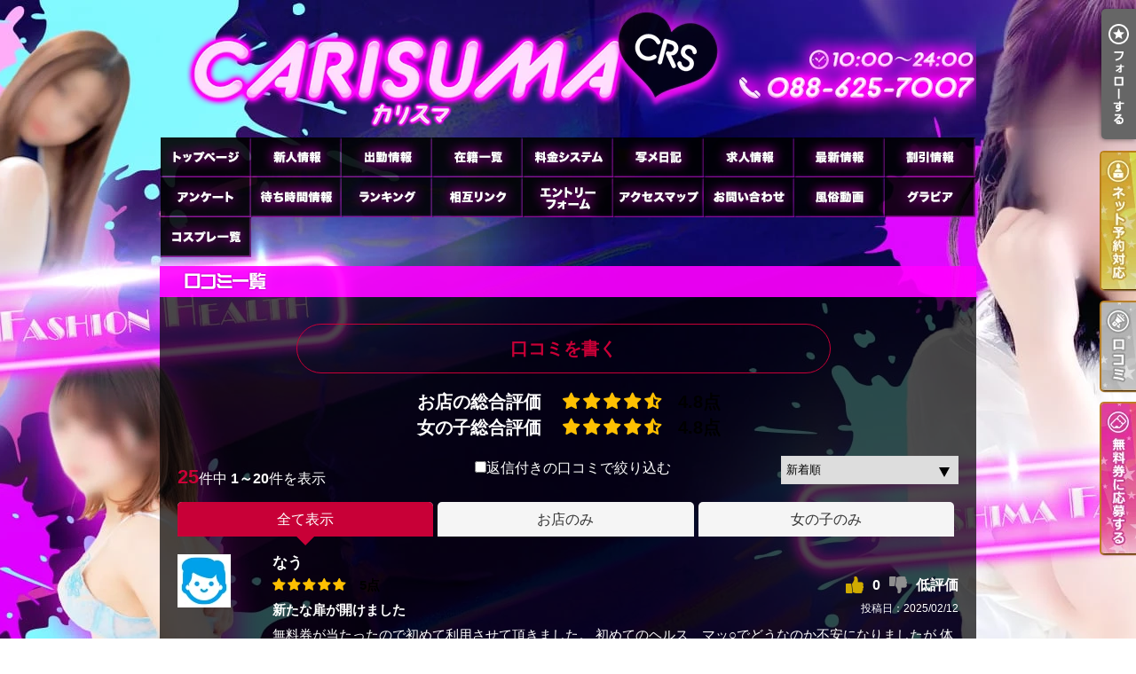

--- FILE ---
content_type: text/html; charset=UTF-8
request_url: https://dx-carisuma.com/review.php
body_size: 49356
content:
<!DOCTYPE html>
<html lang="ja">
<head>
<!-- Global Site Tag (gtag.js) - Google Analytics -->
<script async src="https://www.googletagmanager.com/gtag/js?id=UA-96758183-1"></script>
<script>
  window.dataLayer = window.dataLayer || [];
  function gtag(){dataLayer.push(arguments);}
  gtag('js', new Date());

  gtag('config', 'UA-96758183-1');
</script>

<script async src="https://www.googletagmanager.com/gtag/js?id=G-0ZBGYKE7Y1"></script>
<script>
  window.dataLayer = window.dataLayer || [];
  function gtag(){dataLayer.push(arguments);}
  gtag('js', new Date());

  gtag('config', 'G-0ZBGYKE7Y1');
</script>
<meta charset="UTF-8">
<meta name="robots" content="INDEX,FOLLOW">

<!-- Google Tag Manager -->
<script>
(function(w,d,s,l,i){w[l]=w[l]||[];w[l].push({
    'gtm.start': new Date().getTime(),event:'gtm.js'
});
var f=d.getElementsByTagName(s)[0],
j=d.createElement(s),dl=l!='dataLayer'?'&l='+l:'';j.async=true;j.src=
'https://www.googletagmanager.com/gtm.js?id='+i+dl;f.parentNode.insertBefore(j,f);
})(window,document,'script','dataLayer','GTM-K5BW5PL');
</script>
<!-- End Google Tag Manager -->

<script>
let local = '';
let portalUrl = 'https://www.undernavi.com/';
let dxUrl = '//dx-carisuma.com/';
</script>

<title>徳島市のヘルス ファッションヘルス　カリスマ</title>

<meta name="keywords" content="ヘルス,風俗,徳島市">

<meta name="description" content="徳島市のヘルス「ファッションヘルス　カリスマ」のオフィシャルサイトです。店名『カリスマ』の名にふさわしい ハイレベルな女の子が皆様のお越しをお待ちしております。">

<link rel="canonical" href="https://dx-carisuma.com/review.php" />


<link rel="dns-prefetch" href="//img.undernavi.com">
<link rel="alternate" media="only screen and (max-width: 640px)" href="https://dx-carisuma.com/sp/review.php">
<link rel="shortcut icon" href="/favicon.ico">
<link rel="stylesheet" href="/css/web/common.css?ver=2">
<link rel="stylesheet" href="/css/web/review.css">
<link rel="stylesheet" href="/css/web/custom_pc.css">
<script src="https://ajax.googleapis.com/ajax/libs/jquery/1.8.2/jquery.min.js"></script>
<script src="/js/web/lib/jquery.laquu.custom.js"></script>
<script src="/js/web/lib/jquery.lazyload.min.js"></script>
<script src="/js/web/movie_click.js"></script>
<script src="/js/web/audio_click.js"></script>
<script src="https://www.google.com/recaptcha/api.js?render=6Lcgv8gZAAAAAJgiwDeKB1i405arfOKzifKNOFrF"></script>


<link href="/js/web/lib/colorbox/colorbox.css" rel="stylesheet" type="text/css" />
<script src="/js/web/lib/colorbox/jquery.colorbox-min.js" type="text/javascript"></script>



<script>
$(document).ready(function(){
	laquu(".topLink a").scroller( {
		speed: 300
	});
	$(".topLink a").click(function(){
		$('body,html').animate( {
			scrollTop:0
		},800);
		return false;
		});
	laquu("#globalNav ul li a").clearOver( {
		opacity: .0,
		speed: 200,
		onComplete: function(){},
		onHover: function(){
			$(this).css("background-position","0 0");
		},
		onOut: function(){
			$(this).css("background-position","0 -45px");
		}
	});


    $("img.lazy").lazyload( {
      effect : "fadeIn"
  });
});
</script>


<script src="/js/s_transfer.js"></script>



<!--[if lt IE 9]>
<script src="https://oss.maxcdn.com/html5shiv/3.7.2/html5shiv.min.js"></script>
<![endif]-->
<!--[if lte IE 8]>
<script src="/js/web/lib/IE9.js"></script>
<script src="/js/web/lib/DOMAssistantCompressed-2.8.1.js"></script>
<script src="/js/web/lib/selectivizr-min.js"></script>
<![endif]-->
<!--[if lte IE 6.0]>
<script src="/js/web/lib/DD_belatedPNG_0.0.8a-min.js"></script>
<script>
    DD_belatedPNG.fix('.alpha');
</script>
<![endif]-->
<script type="application/ld+json">
{
"@context": "https://schema.org",
"@type": "BreadcrumbList",
"itemListElement": [{
"@type": "ListItem",
"position": 1,
"item": {
"@id": "https://dx-carisuma.com/",
"name": "ファッションヘルス　カリスマ"
}

}, {
"@type": "ListItem",
"position": 2,
"item": {
"@id": "https://dx-carisuma.com/review.php",
"name": "口コミ一覧
"
}
}]
}
</script>






<script>
$(function(){
	$('.page_viewer-close').on('click', function() {
		$('.page_viewer').fadeOut();
	});
	setTimeout(function() {
		$('.page_viewer').fadeOut();
	}, 5000);
});
</script>

</head>
<body id="review">

<!-- Google Tag Manager (noscript) -->
<noscript><iframe src="https://www.googletagmanager.com/ns.html?id=GTM-K5BW5PL"
height="0" width="0" style="display:none;visibility:hidden"></iframe></noscript>
<!-- End Google Tag Manager (noscript) -->


<div id="wrapper">
<meta name="viewport" content="width=device-width, initial-scale=1, minimum-scale=1, maximum-scale=1, user-scalable=no">
<header id="header"><!-- #header -->
<div class="cBlock"><!-- .cBlock -->

<h1><a href="/top.php">徳島市のヘルス ファッションヘルス　カリスマ</a></h1>
<p class="description">徳島市のヘルス ファッションヘルス　カリスマ</p>


</div><!-- /.cBlock -->
</header><!-- #header -->
<nav id="globalNav"><!-- #globalNav -->
<div class="cBlock"><!-- .cBlock -->
<ul class="clearfix">
<li class="navTop"><a href="./top.php">TOP</a></li>
<li class="navNewface"><a href="newface.php">新人一覧</a></li>
<li class="navSchedule"><a href="schedule.php">出勤一覧</a></li>
<li class="navLady"><a href="lady.php">在籍一覧</a></li>
<li class="navSystem"><a href="system.php">料金システム</a></li>
<li class="navPhotoblog"><a href="photoblog.php">写メ日記</a></li>
<li class="navRecruit"><a href="recruit.php">求人情報</a></li>
<li class="navNews"><a href="news.php">最新情報（リアルタイム速報）</a></li>
<li class="navEvent"><a href="event.php">割引情報</a></li>
<li class="navEnq"><a href="enq.php">アンケート</a></li>
<li class="navRealtime"><a href="realtime.php">待ち時間情報（今すぐいける娘）</a></li>
<li class="navRanking"><a href="ranking.php">ランキング</a></li>
<li class="navLink"><a href="link.php">相互リンク</a></li>
<li class="navEntry"><a href="entry.php">求人エントリー</a></li>
<li class="navMap"><a href="map.php">アクセスマップ</a></li>
<li class="navContact"><a href="contact.php">お問い合せ</a></li>
<li class="navMovie"><a href="movie.php">風俗動画</a></li>
<li class="navGravure"><a href="gravure.php">グラビア</a></li>
<li class="navFree1"><a href="free.php?free_id=2591">コスプレ一覧</a></li>
</ul>
</div><!-- /.cBlock -->
</nav><!-- /#globalNav -->

<div id="content" class="cBlock"><!-- #content -->

<section class="w3">
<h1 class="pageTtl"><span>口コミ一覧</span></h1>
<div class="inner rv_inner"><!-- .inner -->

<div class="modal_box">
<div id="write" class="review_write">口コミを書く</div>

<div id="modal" style="display: none;">
<span class="triangle"></span>
<div class="review_mdl">

<form action="/action_un_login.php" method="post">
<ul class="review_mdl_list">
<li><label for="userid">ログインメールアドレス</label><input id="userid" name="mailaddress" type="text" required=""/></li>
<li><label for="pass">パスワード</label><input id="pass" name="password" type="password" required=""/></li>
<li class="alignC"><input id="keep" name="save" type="checkbox" value="1" /><label for="keep">ログイン状態を保持する</label></li>
</ul>
<div class="btnarea">
<p class="btn"><a href="https://www.undernavi.com/regist.php">無料会員登録</a></p>
<p class="btn"><input id="webreserveBtn" type="submit" value="ログイン"></p>
</div>
</form>
<p class="closebtn">×&nbsp;閉じる</p>
</div>
</div>
</div>
<script type="text/javascript">
$(function() {
    $('#write').click(function() {
        $('#modal').show();
    });

    $('.closebtn').click(function() {
        $('#modal').hide();
    });
});
</script>
<ul class="evaluation mb20">
<li>
<span class="eva_item">お店の総合評価</span>
<span class="eva_el star_icon p48">4.8点</span>
<!--<span class="eva_star">4.8点</span>-->
</li>
<li>
<span class="eva_item">女の子総合評価</span>
<span class="eva_el star_icon p48">4.8点</span>
<!--<span class="eva_star">4.8点</span>-->
</li>
</ul>
<div class="flex">
<div class="ajax_pager">
<p class="now"><span class="big">25</span>件中 <span>1～20</span>件を表示</p>
</div>
<div class="review_form mb20">
<form id="sort_form" action="./review.php" method="get">
<input type="hidden" name="mode" value="">
<label for="reply_flg" style="font-size: 16px;"><input type="checkbox" name="reply_flg" id="reply_flg" value="1">返信付きの口コミで絞り込む</label>
<select id="sort" name="sort">
<option value="">新着順</option>
<option value="star_d">満足度の高い順</option>
<option value="star_a">満足度の低い順</option>
<option value="good_d">Goodの多い順</option>
<option value="good_a">Goodの少ない順</option>
</select>
</form>
</div>
</div>
<script>
$('#reply_flg, #sort').change(function() {
    $('#sort_form').submit();
});
</script>
<ul class="sortLink flex">
<li class="current"><a href="./review.php">全て表示</a></li>
<li><a href="./review.php?mode=shop">お店のみ</a></li>
<li><a href="./review.php?mode=lady">女の子のみ</a></li>
</ul>

<div id="reviewlist">
<ul class="item_list">
<li>
<div class="flex">
<figure>
<img src="https://img.undernavi.com/front/common/mypage/icon_account_male.png" alt="なう">
</figure>
<div class="reviewlist_el">
<p class="r_name"><a href="https://www.undernavi.com/user/125611/">なう</a></p>
<div class="flex jc_sb ai_c mb10">
<span class="star_icon p50">5点</span>
<p class="gb_icon flex jc_sb">
<span class="good_icon"><img src="https://img.undernavi.com/front/pc/area/pref/review/icon_good.png" alt="good"><em>0</em></span>
<span class="bad_icon"><img src="https://img.undernavi.com/front/pc/area/pref/review/icon_bad.png" alt="bad"><em>低評価</em></span>
</p>
</div>

<div class="flex jc_sb mb10">
<span class="review_ttl">新たな扉が開けました</span>
<span class="date">投稿日：2025/02/12</span>
</div>

<p class="comment">
無料券が当たったので初めて利用させて頂きました。
初めてのヘルス、マッ○でどうなのか不安になりましたが
体を洗ってもらう時点でその不安は一気になくなりました。
こんなにも気持ちのいいものなのか…
<a href="./lady_review_detail.php?lady_num=1167508&amp;review_id=11631">続きを見る</a>
</p>

<div class="review_reply">
<p class="replay_ttl mb10"><span class="review_ttl">お店からの返信コメント</span></p>
<div class="grad-wrap">
<!--<span class="grad-trigger"><img src="https://img.undernavi.com/front/pc/area/pref/review/review_arrow.png" alt="矢印アイコン"></span>-->
<div class="grad-item">
<p class="comment">
この度はご利用、口コミ投稿して頂きありがとうございます！

さやさんと素敵なお時間を過ごして頂けたようで
お店としましても嬉しい限りでございます(*´ω｀*)♪

お客様のご声援が女の子にとっても…
</p>
</div>
</div>
</div>

<div class="bt_box flex mt20">
<figure>
<img src="https://img.undernavi.com/shikoku/carisuma/images/176715187235989300.jpg?w=170" alt="さや【マットヘルス限定】（ファッションヘルス　カリスマ）">
</figure>
<div class="bt_box02">
<p class="l_s_name"><a href="./lady_review.php?lady_num=1167508">さや【マットヘルス限定】</a></p>
<p class="l_prf">23歳&nbsp;B:83(C)&nbsp;W:58&nbsp;H:84</p>
</div>
</div>
</div>
</div>
</li>
<li>
<div class="flex">
<figure>
<img src="https://img.undernavi.com/front/common/mypage/icon_account_male.png" alt="taz">
</figure>
<div class="reviewlist_el">
<p class="r_name"><a href="https://www.undernavi.com/user/123258/">taz</a></p>
<div class="flex jc_sb ai_c mb10">
<span class="star_icon p50">5点</span>
<p class="gb_icon flex jc_sb">
<span class="good_icon"><img src="https://img.undernavi.com/front/pc/area/pref/review/icon_good.png" alt="good"><em>0</em></span>
<span class="bad_icon"><img src="https://img.undernavi.com/front/pc/area/pref/review/icon_bad.png" alt="bad"><em>低評価</em></span>
</p>
</div>

<div class="flex jc_sb mb10">
<span class="review_ttl">満足なひと時</span>
<span class="date">投稿日：2025/01/24</span>
</div>

<p class="comment">
22日に会いに行って来ました。
初見から人懐っこくて話しやすかったです
ずっとニコニコしてくれてリラックスもできて良かった
90分のマットでしたが、攻め方上手で可愛い笑顔とのギャップで
余計興…
<a href="./lady_review_detail.php?lady_num=867339&amp;review_id=11483">続きを見る</a>
</p>

<div class="review_reply">
<p class="replay_ttl mb10"><span class="review_ttl">お店からの返信コメント</span></p>
<div class="grad-wrap">
<!--<span class="grad-trigger"><img src="https://img.undernavi.com/front/pc/area/pref/review/review_arrow.png" alt="矢印アイコン"></span>-->
<div class="grad-item">
<p class="comment">
この度はご利用、口コミ投稿して頂きありがとうございます！

さつきさんと素敵なお時間を過ごして頂けたようで
お店としましても嬉しい限りでございます(*´ω｀*)♪

回数を重ねる毎に更にリラックス…
</p>
</div>
</div>
</div>

<div class="bt_box flex mt20">
<figure>
<img src="https://img.undernavi.com/shikoku/carisuma/images/176783087467583300.jpg?w=170" alt="さつき（ファッションヘルス　カリスマ）">
</figure>
<div class="bt_box02">
<p class="l_s_name"><a href="./lady_review.php?lady_num=867339">さつき</a></p>
<p class="l_prf">22歳&nbsp;B:82(C)&nbsp;W:57&nbsp;H:83</p>
</div>
</div>
</div>
</div>
</li>
<li>
<div class="flex">
<figure>
<img src="https://img.undernavi.com/front/common/mypage/icon_account_male.png" alt="けん">
</figure>
<div class="reviewlist_el">
<p class="r_name"><a href="https://www.undernavi.com/user/122899/">けん</a></p>
<div class="flex jc_sb ai_c mb10">
<span class="star_icon p50">5点</span>
<p class="gb_icon flex jc_sb">
<span class="good_icon"><img src="https://img.undernavi.com/front/pc/area/pref/review/icon_good.png" alt="good"><em>0</em></span>
<span class="bad_icon"><img src="https://img.undernavi.com/front/pc/area/pref/review/icon_bad.png" alt="bad"><em>低評価</em></span>
</p>
</div>

<div class="flex jc_sb mb10">
<span class="review_ttl">無料券が当たりました。</span>
<span class="date">投稿日：2024/10/02</span>
</div>

<p class="comment">
無料券が当たり、ホナミさんを指名させていただきました。
凄くテクニシャンで、会話も弾み凄く明るい印象を受けました。ホナミさんの、接客を受けてみて新しい自分の可能性を感じました。
持ち物検査や衛…
<a href="./review_detail.php?review_id=10429">続きを見る</a>
</p>


</div>
</div>
</li>
<li>
<div class="flex">
<figure>
<img src="https://img.undernavi.com/front/common/mypage/icon_account_undefined.png" alt="匿名">
</figure>
<div class="reviewlist_el">
<p class="r_name"><a href="https://www.undernavi.com/user/92805/">匿名</a></p>
<div class="flex jc_sb ai_c mb10">
<span class="star_icon p50">5点</span>
<p class="gb_icon flex jc_sb">
<span class="good_icon"><img src="https://img.undernavi.com/front/pc/area/pref/review/icon_good.png" alt="good"><em>1</em></span>
<span class="bad_icon"><img src="https://img.undernavi.com/front/pc/area/pref/review/icon_bad.png" alt="bad"><em>低評価</em></span>
</p>
</div>

<div class="flex jc_sb mb10">
<span class="review_ttl">楽しめました。</span>
<span class="date">投稿日：2024/09/02</span>
</div>

<p class="comment">
無料券が当たったので利用しました。
非常に楽しめました。攻めでリクエストして経験したことないプレイ内容でびっくりしましたが、よかったです。
途中のマッサージもよかったでし、接客も丁寧でした。
…
<a href="./lady_review_detail.php?lady_num=941222&amp;review_id=10055">続きを見る</a>
</p>


<div class="bt_box flex mt20">
<figure>
<img src="https://img.undernavi.com/shikoku/carisuma/images/175942903225224800.jpg?w=170" alt="ほなみ（ファッションヘルス　カリスマ）">
</figure>
<div class="bt_box02">
<p class="l_s_name"><a href="./lady_review.php?lady_num=941222">ほなみ</a></p>
<p class="l_prf">26歳&nbsp;B:89(D)&nbsp;W:58&nbsp;H:84</p>
</div>
</div>
</div>
</div>
</li>
<li>
<div class="flex">
<figure>
<img src="https://img.undernavi.com/front/common/mypage/icon_account_male.png" alt="パパ">
</figure>
<div class="reviewlist_el">
<p class="r_name"><a href="https://www.undernavi.com/user/119746/">パパ</a></p>
<div class="flex jc_sb ai_c mb10">
<span class="star_icon p40">4点</span>
<p class="gb_icon flex jc_sb">
<span class="good_icon"><img src="https://img.undernavi.com/front/pc/area/pref/review/icon_good.png" alt="good"><em>0</em></span>
<span class="bad_icon"><img src="https://img.undernavi.com/front/pc/area/pref/review/icon_bad.png" alt="bad"><em>低評価</em></span>
</p>
</div>

<div class="flex jc_sb mb10">
<span class="review_ttl">至福の６０分</span>
<span class="date">投稿日：2024/08/19</span>
</div>

<p class="comment">
一目見て可愛い。笑顔が最高。気配りも最高で、恋人気分。プレイもキスに始まり濃厚な60分に完全にノックアウトこんなに幸せを感じたのは初めて。過去最高の女性です。人気があるのも納得。次はお金貯めて…
<a href="./lady_review_detail.php?lady_num=1184050&amp;review_id=9923">続きを見る</a>
</p>


<div class="bt_box flex mt20">
<figure>
<img src="https://img.undernavi.com/shikoku/carisuma/images/176676044131801700.jpg?w=170" alt="ゆりあ（ファッションヘルス　カリスマ）">
</figure>
<div class="bt_box02">
<p class="l_s_name"><a href="./lady_review.php?lady_num=1184050">ゆりあ</a></p>
<p class="l_prf">29歳&nbsp;B:88(D)&nbsp;W:58&nbsp;H:87</p>
</div>
</div>
</div>
</div>
</li>
<li>
<div class="flex">
<figure>
<img src="https://img.undernavi.com/front/common/mypage/icon_account_undefined.png" alt="匿名">
</figure>
<div class="reviewlist_el">
<p class="r_name"><a href="https://www.undernavi.com/user/120229/">匿名</a></p>
<div class="flex jc_sb ai_c mb10">
<span class="star_icon p50">5点</span>
<p class="gb_icon flex jc_sb">
<span class="good_icon"><img src="https://img.undernavi.com/front/pc/area/pref/review/icon_good.png" alt="good"><em>0</em></span>
<span class="bad_icon"><img src="https://img.undernavi.com/front/pc/area/pref/review/icon_bad.png" alt="bad"><em>低評価</em></span>
</p>
</div>

<div class="flex jc_sb mb10">
<span class="review_ttl">さっぱりしました❗️</span>
<span class="date">投稿日：2024/07/26</span>
</div>

<p class="comment">
今回無料券が当たり初めて利用しました。お店自体も初めてだったのでドキドキでした。今回遊んださやさんはスタイルも良くて、プレイも内容は詳しく言えませんが最高でした。
マットのオリンピックにも出場…
<a href="./lady_review_detail.php?lady_num=1167508&amp;review_id=9718">続きを見る</a>
</p>


<div class="bt_box flex mt20">
<figure>
<img src="https://img.undernavi.com/shikoku/carisuma/images/176715187235989300.jpg?w=170" alt="さや【マットヘルス限定】（ファッションヘルス　カリスマ）">
</figure>
<div class="bt_box02">
<p class="l_s_name"><a href="./lady_review.php?lady_num=1167508">さや【マットヘルス限定】</a></p>
<p class="l_prf">23歳&nbsp;B:83(C)&nbsp;W:58&nbsp;H:84</p>
</div>
</div>
</div>
</div>
</li>
<li>
<div class="flex">
<figure>
<img src="https://img.undernavi.com/front/common/mypage/icon_account_male.png" alt="T.P MILLS">
</figure>
<div class="reviewlist_el">
<p class="r_name"><a href="https://www.undernavi.com/user/122766/">T.P MILLS</a></p>
<div class="flex jc_sb ai_c mb10">
<span class="star_icon p50">5点</span>
<p class="gb_icon flex jc_sb">
<span class="good_icon"><img src="https://img.undernavi.com/front/pc/area/pref/review/icon_good.png" alt="good"><em>3</em></span>
<span class="bad_icon"><img src="https://img.undernavi.com/front/pc/area/pref/review/icon_bad.png" alt="bad"><em>低評価</em></span>
</p>
</div>

<div class="flex jc_sb mb10">
<span class="review_ttl">クジラ警報発令</span>
<span class="date">投稿日：2024/06/24</span>
</div>

<p class="comment">
無料クーポンが当選がしたので本日、しほさんをご指名させて頂きました。
写メを見て選んだのですが想像していたより美人で魅力的な女性でした！！！！プレイの方ですが、受け身も攻めも自分にはかなりあっ…
<a href="./lady_review_detail.php?lady_num=1429090&amp;review_id=9365">続きを見る</a>
</p>


<div class="bt_box flex mt20">
<figure>
<img src="https://img.undernavi.com/shikoku/carisuma/images/176593445196760000.jpg?w=170" alt="しほ（ファッションヘルス　カリスマ）">
</figure>
<div class="bt_box02">
<p class="l_s_name"><a href="./lady_review.php?lady_num=1429090">しほ</a></p>
<p class="l_prf">29歳&nbsp;B:92(F)&nbsp;W:57&nbsp;H:88</p>
</div>
</div>
</div>
</div>
</li>
<li>
<div class="flex">
<figure>
<img src="https://img.undernavi.com/front/common/mypage/icon_account_undefined.png" alt="匿名">
</figure>
<div class="reviewlist_el">
<p class="r_name"><a href="https://www.undernavi.com/user/115118/">匿名</a></p>
<div class="flex jc_sb ai_c mb10">
<span class="star_icon p50">5点</span>
<p class="gb_icon flex jc_sb">
<span class="good_icon"><img src="https://img.undernavi.com/front/pc/area/pref/review/icon_good.png" alt="good"><em>2</em></span>
<span class="bad_icon"><img src="https://img.undernavi.com/front/pc/area/pref/review/icon_bad.png" alt="bad"><em>低評価</em></span>
</p>
</div>

<div class="flex jc_sb mb10">
<span class="review_ttl">責められ好きな私。</span>
<span class="date">投稿日：2024/05/03</span>
</div>

<p class="comment">
ドMで特に責められるのが大好きなのでいつもほなみさんによくしてもらっております。はじめから終わりまで責められっぱなしでした。全身リップもとても良く、濃厚なキス、また特に乳首責めが良く、アソコと…
<a href="./lady_review_detail.php?lady_num=941222&amp;review_id=8912">続きを見る</a>
</p>


<div class="bt_box flex mt20">
<figure>
<img src="https://img.undernavi.com/shikoku/carisuma/images/175942903225224800.jpg?w=170" alt="ほなみ（ファッションヘルス　カリスマ）">
</figure>
<div class="bt_box02">
<p class="l_s_name"><a href="./lady_review.php?lady_num=941222">ほなみ</a></p>
<p class="l_prf">26歳&nbsp;B:89(D)&nbsp;W:58&nbsp;H:84</p>
</div>
</div>
</div>
</div>
</li>
<li>
<div class="flex">
<figure>
<img src="https://img.undernavi.com/front/common/mypage/icon_account_male.png" alt="kazu">
</figure>
<div class="reviewlist_el">
<p class="r_name"><a href="https://www.undernavi.com/user/100813/">kazu</a></p>
<div class="flex jc_sb ai_c mb10">
<span class="star_icon p50">5点</span>
<p class="gb_icon flex jc_sb">
<span class="good_icon"><img src="https://img.undernavi.com/front/pc/area/pref/review/icon_good.png" alt="good"><em>1</em></span>
<span class="bad_icon"><img src="https://img.undernavi.com/front/pc/area/pref/review/icon_bad.png" alt="bad"><em>低評価</em></span>
</p>
</div>

<div class="flex jc_sb mb10">
<span class="review_ttl">着衣マット堪能</span>
<span class="date">投稿日：2024/02/24</span>
</div>

<p class="comment">
可愛い小悪魔ことさやちゃんの着衣マットを経験させていただきました‼️前から興味があった着衣マット、結論からいえば、その新感覚の遊びはまさに癖になりそうな新しい世界でした‼️そしてさやちゃんのJ…
<a href="./review_detail.php?review_id=8440">続きを見る</a>
</p>


</div>
</div>
</li>
<li>
<div class="flex">
<figure>
<img src="https://img.undernavi.com/front/common/mypage/icon_account_male.png" alt="タナカ">
</figure>
<div class="reviewlist_el">
<p class="r_name"><a href="https://www.undernavi.com/user/113672/">タナカ</a></p>
<div class="flex jc_sb ai_c mb10">
<span class="star_icon p50">5点</span>
<p class="gb_icon flex jc_sb">
<span class="good_icon"><img src="https://img.undernavi.com/front/pc/area/pref/review/icon_good.png" alt="good"><em>1</em></span>
<span class="bad_icon"><img src="https://img.undernavi.com/front/pc/area/pref/review/icon_bad.png" alt="bad"><em>低評価</em></span>
</p>
</div>

<div class="flex jc_sb mb10">
<span class="review_ttl">すごいです</span>
<span class="date">投稿日：2024/01/29</span>
</div>

<p class="comment">
無料券が当たったので初めてカリスマを利用したのですが、ほなみさんはすごいです
責め好きとプロフィールに書いてある方は多いのですが稀に見る責めで本当にあんなことやこんなことをされている感じです　…
<a href="./lady_review_detail.php?lady_num=941222&amp;review_id=8249">続きを見る</a>
</p>


<div class="bt_box flex mt20">
<figure>
<img src="https://img.undernavi.com/shikoku/carisuma/images/175942903225224800.jpg?w=170" alt="ほなみ（ファッションヘルス　カリスマ）">
</figure>
<div class="bt_box02">
<p class="l_s_name"><a href="./lady_review.php?lady_num=941222">ほなみ</a></p>
<p class="l_prf">26歳&nbsp;B:89(D)&nbsp;W:58&nbsp;H:84</p>
</div>
</div>
</div>
</div>
</li>
<li>
<div class="flex">
<figure>
<img src="https://img.undernavi.com/front/common/mypage/icon_account_male.png" alt="モササビ">
</figure>
<div class="reviewlist_el">
<p class="r_name"><a href="https://www.undernavi.com/user/115746/">モササビ</a></p>
<div class="flex jc_sb ai_c mb10">
<span class="star_icon p50">5点</span>
<p class="gb_icon flex jc_sb">
<span class="good_icon"><img src="https://img.undernavi.com/front/pc/area/pref/review/icon_good.png" alt="good"><em>0</em></span>
<span class="bad_icon"><img src="https://img.undernavi.com/front/pc/area/pref/review/icon_bad.png" alt="bad"><em>低評価</em></span>
</p>
</div>

<div class="flex jc_sb mb10">
<span class="review_ttl">初来店満足</span>
<span class="date">投稿日：2023/09/29</span>
</div>

<p class="comment">
プロフィールを見て気になったので指名しました。
店員さんにMな人にオススメと言われていた通り攻め上手でした。

全身リップから洗体、マッサージ、アナルまで初めての体験が目白押しでたっぷり発射
…
<a href="./lady_review_detail.php?lady_num=941222&amp;review_id=7287">続きを見る</a>
</p>


<div class="bt_box flex mt20">
<figure>
<img src="https://img.undernavi.com/shikoku/carisuma/images/175942903225224800.jpg?w=170" alt="ほなみ（ファッションヘルス　カリスマ）">
</figure>
<div class="bt_box02">
<p class="l_s_name"><a href="./lady_review.php?lady_num=941222">ほなみ</a></p>
<p class="l_prf">26歳&nbsp;B:89(D)&nbsp;W:58&nbsp;H:84</p>
</div>
</div>
</div>
</div>
</li>
<li>
<div class="flex">
<figure>
<img src="https://img.undernavi.com/front/common/mypage/icon_account_male.png" alt="タカノ">
</figure>
<div class="reviewlist_el">
<p class="r_name"><a href="https://www.undernavi.com/user/101349/">タカノ</a></p>
<div class="flex jc_sb ai_c mb10">
<span class="star_icon p40">4点</span>
<p class="gb_icon flex jc_sb">
<span class="good_icon"><img src="https://img.undernavi.com/front/pc/area/pref/review/icon_good.png" alt="good"><em>0</em></span>
<span class="bad_icon"><img src="https://img.undernavi.com/front/pc/area/pref/review/icon_bad.png" alt="bad"><em>低評価</em></span>
</p>
</div>

<div class="flex jc_sb mb10">
<span class="review_ttl">はじめての利用</span>
<span class="date">投稿日：2023/07/31</span>
</div>

<p class="comment">
明るく話し上手な姫です。
プレイも口を使ったもので優しくゆっくり丁寧にしてくれました。
いつもすぐ元気がなくなるのですが、りあなさんのプレイで長時間元気でおりました。
ゆっくりと優しい感じがあ…
<a href="./lady_review_detail.php?lady_num=930157&amp;review_id=6832">続きを見る</a>
</p>


<div class="bt_box flex mt20">
<figure>
<img src="https://img.undernavi.com/shikoku/carisuma/images/175942871771410600.jpg?w=170" alt="りあな（ファッションヘルス　カリスマ）">
</figure>
<div class="bt_box02">
<p class="l_s_name"><a href="./lady_review.php?lady_num=930157">りあな</a></p>
<p class="l_prf">37歳&nbsp;B:85(D)&nbsp;W:57&nbsp;H:85</p>
</div>
</div>
</div>
</div>
</li>
<li>
<div class="flex">
<figure>
<img src="https://img.undernavi.com/front/common/mypage/icon_account_male.png" alt="kazu">
</figure>
<div class="reviewlist_el">
<p class="r_name"><a href="https://www.undernavi.com/user/100813/">kazu</a></p>
<div class="flex jc_sb ai_c mb10">
<span class="star_icon p50">5点</span>
<p class="gb_icon flex jc_sb">
<span class="good_icon"><img src="https://img.undernavi.com/front/pc/area/pref/review/icon_good.png" alt="good"><em>1</em></span>
<span class="bad_icon"><img src="https://img.undernavi.com/front/pc/area/pref/review/icon_bad.png" alt="bad"><em>低評価</em></span>
</p>
</div>

<div class="flex jc_sb mb10">
<span class="review_ttl">初めてのさやちゃん</span>
<span class="date">投稿日：2023/06/16</span>
</div>

<p class="comment">
今回、無料チケットが当たり、初めてカリスマに行き、以前からずっと気になっていたさやちゃんと遊んで来ました‼️さやちゃんとの初対面に心臓は爆発しそうでしたが素顔のさやちゃんは予想を大きく上回る可…
<a href="./lady_review_detail.php?lady_num=1167508&amp;review_id=6543">続きを見る</a>
</p>


<div class="bt_box flex mt20">
<figure>
<img src="https://img.undernavi.com/shikoku/carisuma/images/176715187235989300.jpg?w=170" alt="さや【マットヘルス限定】（ファッションヘルス　カリスマ）">
</figure>
<div class="bt_box02">
<p class="l_s_name"><a href="./lady_review.php?lady_num=1167508">さや【マットヘルス限定】</a></p>
<p class="l_prf">23歳&nbsp;B:83(C)&nbsp;W:58&nbsp;H:84</p>
</div>
</div>
</div>
</div>
</li>
<li>
<div class="flex">
<figure>
<img src="https://img.undernavi.com/front/common/mypage/icon_account_male.png" alt="橋本">
</figure>
<div class="reviewlist_el">
<p class="r_name"><a href="https://www.undernavi.com/user/96557/">橋本</a></p>
<div class="flex jc_sb ai_c mb10">
<span class="star_icon p40">4点</span>
<p class="gb_icon flex jc_sb">
<span class="good_icon"><img src="https://img.undernavi.com/front/pc/area/pref/review/icon_good.png" alt="good"><em>0</em></span>
<span class="bad_icon"><img src="https://img.undernavi.com/front/pc/area/pref/review/icon_bad.png" alt="bad"><em>低評価</em></span>
</p>
</div>

<div class="flex jc_sb mb10">
<span class="review_ttl">無料券当たりました</span>
<span class="date">投稿日：2023/01/16</span>
</div>

<p class="comment">
無料券当たりましたので、りあなさん指名しました。流石、ベテランさんです。テクニック良かったです(^-^)年齢は高めですが遊び慣れた人にはオススメです。初めての人は若い人が良いかも。(^-^)ス…
<a href="./review_detail.php?review_id=5487">続きを見る</a>
</p>


</div>
</div>
</li>
<li>
<div class="flex">
<figure>
<img src="https://img.undernavi.com/front/common/mypage/icon_account_undefined.png" alt="匿名">
</figure>
<div class="reviewlist_el">
<p class="r_name"><a href="https://www.undernavi.com/user/109342/">匿名</a></p>
<div class="flex jc_sb ai_c mb10">
<span class="star_icon p50">5点</span>
<p class="gb_icon flex jc_sb">
<span class="good_icon"><img src="https://img.undernavi.com/front/pc/area/pref/review/icon_good.png" alt="good"><em>0</em></span>
<span class="bad_icon"><img src="https://img.undernavi.com/front/pc/area/pref/review/icon_bad.png" alt="bad"><em>低評価</em></span>
</p>
</div>

<div class="flex jc_sb mb10">
<span class="review_ttl">はじめまして</span>
<span class="date">投稿日：2022/09/11</span>
</div>

<p class="comment">
初めてご利用させていただきました。検温や消毒も入店時にありコロナ対策もしっかりしておりました。
ゆいかちゃんを指名させてもらいました。かわいいしめちゃくちゃ話やすいし本当にいい雰囲気になりプレ…
<a href="./lady_review_detail.php?lady_num=1267855&amp;review_id=4662">続きを見る</a>
</p>

<div class="review_reply">
<p class="replay_ttl mb10"><span class="review_ttl">お店からの返信コメント</span></p>
<div class="grad-wrap">
<!--<span class="grad-trigger"><img src="https://img.undernavi.com/front/pc/area/pref/review/review_arrow.png" alt="矢印アイコン"></span>-->
<div class="grad-item">
<p class="comment">
この度はご利用、口コミ投稿頂き本当にありがとうございます！
初めてのご利用ということで、また、ゆいかさんをご指名。
満足していただけて嬉しく思います。
従業員一同、お待ちしております。
</p>
</div>
</div>
</div>

<div class="bt_box flex mt20">
<figure>
<img src="https://img.undernavi.com/shikoku/carisuma/images/176192862619804500.jpg?w=170" alt="ゆいか（ファッションヘルス　カリスマ）">
</figure>
<div class="bt_box02">
<p class="l_s_name"><a href="./lady_review.php?lady_num=1267855">ゆいか</a></p>
<p class="l_prf">26歳&nbsp;B:98(G)&nbsp;W:58&nbsp;H:87</p>
</div>
</div>
</div>
</div>
</li>
<li>
<div class="flex">
<figure>
<img src="https://img.undernavi.com/front/common/mypage/icon_account_male.png" alt="ゆー">
</figure>
<div class="reviewlist_el">
<p class="r_name"><a href="https://www.undernavi.com/user/114132/">ゆー</a></p>
<div class="flex jc_sb ai_c mb10">
<span class="star_icon p50">5点</span>
<p class="gb_icon flex jc_sb">
<span class="good_icon"><img src="https://img.undernavi.com/front/pc/area/pref/review/icon_good.png" alt="good"><em>0</em></span>
<span class="bad_icon"><img src="https://img.undernavi.com/front/pc/area/pref/review/icon_bad.png" alt="bad"><em>低評価</em></span>
</p>
</div>

<div class="flex jc_sb mb10">
<span class="review_ttl">めちゃくちゃ大満足です❗</span>
<span class="date">投稿日：2022/08/15</span>
</div>

<p class="comment">
本当にとても楽しい時間を過ごせました。
のぞみちゃんの独特な楽しい雰囲気にのまれて話してても面白いし、プレイの方もかなりテクニシャンで気持ち良すぎでしたね。
絶対また遊びたいなと思いました。
…
<a href="./lady_review_detail.php?lady_num=897553&amp;review_id=4548">続きを見る</a>
</p>

<div class="review_reply">
<p class="replay_ttl mb10"><span class="review_ttl">お店からの返信コメント</span></p>
<div class="grad-wrap">
<!--<span class="grad-trigger"><img src="https://img.undernavi.com/front/pc/area/pref/review/review_arrow.png" alt="矢印アイコン"></span>-->
<div class="grad-item">
<p class="comment">
この度はご利用、口コミ投稿頂き本当にありがとうございます！
のぞみさんの独特で楽しい雰囲気、プレイを満足していただき、嬉しく思います。
お店の雰囲気・スタッフにまでお気遣いありがとうございます。
…
</p>
</div>
</div>
</div>

<div class="bt_box flex mt20">
<figure>
<img src="https://img.undernavi.com/shikoku/carisuma/images/175942792760712400.jpg?w=170" alt="のぞみ（ファッションヘルス　カリスマ）">
</figure>
<div class="bt_box02">
<p class="l_s_name"><a href="./lady_review.php?lady_num=897553">のぞみ</a></p>
<p class="l_prf">25歳&nbsp;B:83(D)&nbsp;W:56&nbsp;H:84</p>
</div>
</div>
</div>
</div>
</li>
<li>
<div class="flex">
<figure>
<img src="https://img.undernavi.com/front/common/mypage/icon_account_male.png" alt="きつね">
</figure>
<div class="reviewlist_el">
<p class="r_name"><a href="https://www.undernavi.com/user/111325/">きつね</a></p>
<div class="flex jc_sb ai_c mb10">
<span class="star_icon p50">5点</span>
<p class="gb_icon flex jc_sb">
<span class="good_icon"><img src="https://img.undernavi.com/front/pc/area/pref/review/icon_good.png" alt="good"><em>3</em></span>
<span class="bad_icon"><img src="https://img.undernavi.com/front/pc/area/pref/review/icon_bad.png" alt="bad"><em>低評価</em></span>
</p>
</div>

<div class="flex jc_sb mb10">
<span class="review_ttl">初めての利用でした。</span>
<span class="date">投稿日：2022/07/24</span>
</div>

<p class="comment">
ゆいかちゃんの指名で初めて利用しましたが写真通りの可愛い娘で明るくて話しやすいので楽しかったです。スタイルも良くサービスも良かったです。
待合室も綺麗で待ち時間もなくすぐでした。
コロナで最近…
<a href="./lady_review_detail.php?lady_num=1267855&amp;review_id=4422">続きを見る</a>
</p>


<div class="bt_box flex mt20">
<figure>
<img src="https://img.undernavi.com/shikoku/carisuma/images/176192862619804500.jpg?w=170" alt="ゆいか（ファッションヘルス　カリスマ）">
</figure>
<div class="bt_box02">
<p class="l_s_name"><a href="./lady_review.php?lady_num=1267855">ゆいか</a></p>
<p class="l_prf">26歳&nbsp;B:98(G)&nbsp;W:58&nbsp;H:87</p>
</div>
</div>
</div>
</div>
</li>
<li>
<div class="flex">
<figure>
<img src="https://img.undernavi.com/front/common/mypage/icon_account_male.png" alt="阿波ンタジスタ">
</figure>
<div class="reviewlist_el">
<p class="r_name"><a href="https://www.undernavi.com/user/107281/">阿波ンタジスタ</a></p>
<div class="flex jc_sb ai_c mb10">
<span class="star_icon p50">5点</span>
<p class="gb_icon flex jc_sb">
<span class="good_icon"><img src="https://img.undernavi.com/front/pc/area/pref/review/icon_good.png" alt="good"><em>0</em></span>
<span class="bad_icon"><img src="https://img.undernavi.com/front/pc/area/pref/review/icon_bad.png" alt="bad"><em>低評価</em></span>
</p>
</div>

<div class="flex jc_sb mb10">
<span class="review_ttl">極上の😆✋‼️</span>
<span class="date">投稿日：2022/07/20</span>
</div>

<p class="comment">
ゆりあちゃんとは昨年春先から、指名してますが。
何度逢っても退屈😞🆓しない子ですね。プレイ内容は名言しないですが、情事の時に抱きしめたら抱き心地が良いくらい愛情籠ったことが出来ます。ゆりあしか…
<a href="./lady_review_detail.php?lady_num=1184050&amp;review_id=4393">続きを見る</a>
</p>


<div class="bt_box flex mt20">
<figure>
<img src="https://img.undernavi.com/shikoku/carisuma/images/176676044131801700.jpg?w=170" alt="ゆりあ（ファッションヘルス　カリスマ）">
</figure>
<div class="bt_box02">
<p class="l_s_name"><a href="./lady_review.php?lady_num=1184050">ゆりあ</a></p>
<p class="l_prf">29歳&nbsp;B:88(D)&nbsp;W:58&nbsp;H:87</p>
</div>
</div>
</div>
</div>
</li>
<li>
<div class="flex">
<figure>
<img src="https://img.undernavi.com/front/common/mypage/icon_account_male.png" alt="underfake">
</figure>
<div class="reviewlist_el">
<p class="r_name"><a href="https://www.undernavi.com/user/95019/">underfake</a></p>
<div class="flex jc_sb ai_c mb10">
<span class="star_icon p50">5点</span>
<p class="gb_icon flex jc_sb">
<span class="good_icon"><img src="https://img.undernavi.com/front/pc/area/pref/review/icon_good.png" alt="good"><em>0</em></span>
<span class="bad_icon"><img src="https://img.undernavi.com/front/pc/area/pref/review/icon_bad.png" alt="bad"><em>低評価</em></span>
</p>
</div>

<div class="flex jc_sb mb10">
<span class="review_ttl">大満足！癒されました！</span>
<span class="date">投稿日：2022/02/20</span>
</div>

<p class="comment">
無料券に当選したので初めて行きました。
ゆりあちゃんは接客も丁寧で、包容力もあり優しさ溢れる対応で大変満足しました！このコロナ禍でなかなか足も向かないかもしれませんが、店内も換気もされてて、感…
<a href="./lady_review_detail.php?lady_num=1184050&amp;review_id=3105">続きを見る</a>
</p>

<div class="review_reply">
<p class="replay_ttl mb10"><span class="review_ttl">お店からの返信コメント</span></p>
<div class="grad-wrap">
<!--<span class="grad-trigger"><img src="https://img.undernavi.com/front/pc/area/pref/review/review_arrow.png" alt="矢印アイコン"></span>-->
<div class="grad-item">
<p class="comment">
この度はご利用、口コミ投稿ありがとうございます♪

無料券当選おめでとうございます！！
中々足が運びにくい中ゆりあさんとお会いして頂き本当にありがとうございます！！

またご満足して頂いて本当に嬉…
</p>
</div>
</div>
</div>

<div class="bt_box flex mt20">
<figure>
<img src="https://img.undernavi.com/shikoku/carisuma/images/176676044131801700.jpg?w=170" alt="ゆりあ（ファッションヘルス　カリスマ）">
</figure>
<div class="bt_box02">
<p class="l_s_name"><a href="./lady_review.php?lady_num=1184050">ゆりあ</a></p>
<p class="l_prf">29歳&nbsp;B:88(D)&nbsp;W:58&nbsp;H:87</p>
</div>
</div>
</div>
</div>
</li>
<li>
<div class="flex">
<figure>
<img src="https://img.undernavi.com/front/common/mypage/icon_account_male.png" alt="まさやん">
</figure>
<div class="reviewlist_el">
<p class="r_name"><a href="https://www.undernavi.com/user/109730/">まさやん</a></p>
<div class="flex jc_sb ai_c mb10">
<span class="star_icon p40">4点</span>
<p class="gb_icon flex jc_sb">
<span class="good_icon"><img src="https://img.undernavi.com/front/pc/area/pref/review/icon_good.png" alt="good"><em>0</em></span>
<span class="bad_icon"><img src="https://img.undernavi.com/front/pc/area/pref/review/icon_bad.png" alt="bad"><em>低評価</em></span>
</p>
</div>

<div class="flex jc_sb mb10">
<span class="review_ttl">アナルでイケた</span>
<span class="date">投稿日：2021/12/07</span>
</div>

<p class="comment">
初めての利用でほなみさんに前立腺マッサージ&amp;アナル舐めで責めていただきました。

部屋に入った瞬間からサービスが始まりあとはお任せでありとあらゆるエロいプレイで気持ちよくさせてくれます…
<a href="./lady_review_detail.php?lady_num=941222&amp;review_id=2670">続きを見る</a>
</p>

<div class="review_reply">
<p class="replay_ttl mb10"><span class="review_ttl">お店からの返信コメント</span></p>
<div class="grad-wrap">
<!--<span class="grad-trigger"><img src="https://img.undernavi.com/front/pc/area/pref/review/review_arrow.png" alt="矢印アイコン"></span>-->
<div class="grad-item">
<p class="comment">
貴重な口コミ投稿頂きまして誠にありがとうございます！
ほなみさんとのお時間にご満足いただけた様で非常に嬉しく思います！

これからもカリスマ・ほなみさんを宜しくお願い致します♪
</p>
</div>
</div>
</div>

<div class="bt_box flex mt20">
<figure>
<img src="https://img.undernavi.com/shikoku/carisuma/images/175942903225224800.jpg?w=170" alt="ほなみ（ファッションヘルス　カリスマ）">
</figure>
<div class="bt_box02">
<p class="l_s_name"><a href="./lady_review.php?lady_num=941222">ほなみ</a></p>
<p class="l_prf">26歳&nbsp;B:89(D)&nbsp;W:58&nbsp;H:84</p>
</div>
</div>
</div>
</div>
</li>
</ul>
</div>
<div class="ajax_pager">
<p class="now"><span class="big">25</span>件中 <span>1～20</span>件を表示</p>
</div>
<ul class="pager mb10"><!-- .pager -->
<li><span>前へ</span></li><li class="current"><span>1</span></li><li><a href="./review.php?page=2&mode=&reply_flg=&sort=" title="2">2</a></li><li><a href="./review.php?page=2&mode=&reply_flg=&sort=">次へ</a></li>
</ul><!-- /.pager -->

<p class="topLink mb10"><a href="#header">ページTOPへ</a></p>

</div><!-- /.inner -->
</section>

</div><!-- /#content -->

<div id="fixed_btn" style="display:none;">
      <div id="common_recruit_area">
      <p id="common_recruit_btn02" style="margin-bottom: 8px;"><img src="https://img.undernavi.com/front/pc/shop/recruitBtn.png?ver=2" alt="求人"></p>

      <div id="common_recruit">
        <div id="common_recruit_inner">
          <div class="rec_left">
            <h2 class="rec_ttl"><span>求人情報</span></h2>

            <table>
              <tr>
                <th>業　種</th>
                <td><span class="elps">ヘルス</span></td>
              </tr>

              <tr>
                <th>勤務地</th>
                <td><span class="elps">徳島市</span></td>
              </tr>
            </table>
          </div><!-- /.rec_left -->

          <ul>
            <li class="btn01">
              <a
                href="https://undernavi.work/shikoku/tokushima/tokushima/13998/"
                target="_blank"
                class="click_job"
                data-shop_num="10810"
                data-site_id="1"
                data-category_id="2"
                data-shopid="10810"
                data-shopname="ファッションヘルス　カリスマ"
              >
                女の子求人情報
              </a>
            </li>

                      </ul>
        </div><!-- /#common_recruit_inner -->

        <p class="close_btn"><a href="#" data-tor-smoothScroll="noSmooth"><img src="https://img.undernavi.com/portal/web/chugoku/shop/dir/common/icon_close.png" alt="top"></a></p>
      </div>
    </div><!-- /#common_recruit_area -->
  
  </div><!-- /#fixed_btn -->

<script>
$(() => {
  const height = 100;
  const topBtn = $('#fixed_btn');

  function verify() {
    if ($(window).scrollTop() > height) {
      topBtn.fadeIn();
    } else {
      topBtn.fadeOut();
    }
  }

  $(window).on('scroll', verify)

  verify();
});

$(() => {
  $("#common_recruit_btn02").on('click', function () {
    $(this).next().show();
  });

  $("#common_recruit .close_btn").on('click', function () {
    $("#common_recruit").hide();
    return false;
  });
});
</script>

<footer id="footer"><!-- #footer -->
<div class="cBlock"><!-- .cBlock -->

<ul id="footNav" class="footNav-area"><!-- #footNav -->
<li><a href="./top.php">TOP</a></li>
<li><a href="newface.php">新人一覧</a></li>
<li><a href="schedule.php">出勤一覧</a></li>
<li><a href="lady.php">在籍一覧</a></li>
<li><a href="system.php">料金システム</a></li>
<li><a href="photoblog.php">写メ日記</a></li>
<li><a href="recruit.php">求人情報</a></li>
<li><a href="news.php">最新情報（リアルタイム速報）</a></li>
<li><a href="event.php">割引情報</a></li>
<li><a href="enq.php">アンケート</a></li>
<li><a href="realtime.php">待ち時間情報（今すぐいける娘）</a></li>
<li><a href="ranking.php">ランキング</a></li>
<li><a href="link.php">相互リンク</a></li>
<li><a href="entry.php">求人エントリー</a></li>
<li><a href="map.php">アクセスマップ</a></li>
<li><a href="contact.php">お問い合せ</a></li>
<li><a href="movie.php">風俗動画</a></li>
<li><a href="gravure.php">グラビア</a></li>
<li><a href="free.php?free_id=2591">コスプレ一覧</a></li>
<li><a href="/un_login.php">ログイン</a></li>
</ul><!-- /#footNav -->

<p class="ft-shop_hour">【営業時間】
<span class="mr10">10:00～24:00(店舗型・ホテヘル)</span>
<span>10:00～3:00(デリヘル)</span>
</p>

<p class="ft-shop_tel">【電話番号】
<span class="mr10">088-625-7007（お客様専用ダイヤル）</span></p>


<p class="copyR">Copyright&copy; <a href="/">徳島風俗ファッションヘルス『ファッションヘルス　カリスマ』</a> All rights reserved.</p>

</div><!-- /.cBlock -->
</footer><!-- /#footer -->

</div><!-- /#wrapper -->


<ul class="btn_balloon">
<li class="favBtn favBtn02"><a class="favorite_shop" href="#" data-shop_num="10810"><img src="https://img.undernavi.com/web/parts/btn_fav02.png" alt="フォローする"></a></li>
</ul>
<ul class="btn_balloon02 btn_balloon03">
<li class="reserve reserve01"><a href="./webreserve.php"><img src="https://img.undernavi.com/dxplan/pc/btn_ysys02.png" alt="ネット予約"></a></li>
<li class="reserve"><a href="./review.php"><img src="https://img.undernavi.com/dxplan/pc/btn_rvrv02.png" alt="口コミ"></a></li>
<li class="reserve" style="margin-top: 10px;"><a href="https://www.undernavi.com/mypage/exchange/?shop_num=10810&refer=shop"><img src="https://img.undernavi.com/dxplan/pc/btn_ftft02.png" alt="無料券に応募する"></a></li>
</ul>


<div class="favBtn">
<script type="text/javascript" src="/js/member_shop.js"></script>
</div>


<script type="text/javascript">
$(document).ready(function() {
    $("#shop_discount_btn").click(function(){
	$("#shop_discount01").hide();
	$(this).next().show();
    });

    $(".close_btn").click(function(){
	$("#shop_discount01").hide();
    return false;
});
});
</script>


</body>
</html>



--- FILE ---
content_type: text/html; charset=utf-8
request_url: https://www.google.com/recaptcha/api2/anchor?ar=1&k=6Lcgv8gZAAAAAJgiwDeKB1i405arfOKzifKNOFrF&co=aHR0cHM6Ly9keC1jYXJpc3VtYS5jb206NDQz&hl=en&v=9TiwnJFHeuIw_s0wSd3fiKfN&size=invisible&anchor-ms=20000&execute-ms=30000&cb=vah6so8ipp95
body_size: 48308
content:
<!DOCTYPE HTML><html dir="ltr" lang="en"><head><meta http-equiv="Content-Type" content="text/html; charset=UTF-8">
<meta http-equiv="X-UA-Compatible" content="IE=edge">
<title>reCAPTCHA</title>
<style type="text/css">
/* cyrillic-ext */
@font-face {
  font-family: 'Roboto';
  font-style: normal;
  font-weight: 400;
  font-stretch: 100%;
  src: url(//fonts.gstatic.com/s/roboto/v48/KFO7CnqEu92Fr1ME7kSn66aGLdTylUAMa3GUBHMdazTgWw.woff2) format('woff2');
  unicode-range: U+0460-052F, U+1C80-1C8A, U+20B4, U+2DE0-2DFF, U+A640-A69F, U+FE2E-FE2F;
}
/* cyrillic */
@font-face {
  font-family: 'Roboto';
  font-style: normal;
  font-weight: 400;
  font-stretch: 100%;
  src: url(//fonts.gstatic.com/s/roboto/v48/KFO7CnqEu92Fr1ME7kSn66aGLdTylUAMa3iUBHMdazTgWw.woff2) format('woff2');
  unicode-range: U+0301, U+0400-045F, U+0490-0491, U+04B0-04B1, U+2116;
}
/* greek-ext */
@font-face {
  font-family: 'Roboto';
  font-style: normal;
  font-weight: 400;
  font-stretch: 100%;
  src: url(//fonts.gstatic.com/s/roboto/v48/KFO7CnqEu92Fr1ME7kSn66aGLdTylUAMa3CUBHMdazTgWw.woff2) format('woff2');
  unicode-range: U+1F00-1FFF;
}
/* greek */
@font-face {
  font-family: 'Roboto';
  font-style: normal;
  font-weight: 400;
  font-stretch: 100%;
  src: url(//fonts.gstatic.com/s/roboto/v48/KFO7CnqEu92Fr1ME7kSn66aGLdTylUAMa3-UBHMdazTgWw.woff2) format('woff2');
  unicode-range: U+0370-0377, U+037A-037F, U+0384-038A, U+038C, U+038E-03A1, U+03A3-03FF;
}
/* math */
@font-face {
  font-family: 'Roboto';
  font-style: normal;
  font-weight: 400;
  font-stretch: 100%;
  src: url(//fonts.gstatic.com/s/roboto/v48/KFO7CnqEu92Fr1ME7kSn66aGLdTylUAMawCUBHMdazTgWw.woff2) format('woff2');
  unicode-range: U+0302-0303, U+0305, U+0307-0308, U+0310, U+0312, U+0315, U+031A, U+0326-0327, U+032C, U+032F-0330, U+0332-0333, U+0338, U+033A, U+0346, U+034D, U+0391-03A1, U+03A3-03A9, U+03B1-03C9, U+03D1, U+03D5-03D6, U+03F0-03F1, U+03F4-03F5, U+2016-2017, U+2034-2038, U+203C, U+2040, U+2043, U+2047, U+2050, U+2057, U+205F, U+2070-2071, U+2074-208E, U+2090-209C, U+20D0-20DC, U+20E1, U+20E5-20EF, U+2100-2112, U+2114-2115, U+2117-2121, U+2123-214F, U+2190, U+2192, U+2194-21AE, U+21B0-21E5, U+21F1-21F2, U+21F4-2211, U+2213-2214, U+2216-22FF, U+2308-230B, U+2310, U+2319, U+231C-2321, U+2336-237A, U+237C, U+2395, U+239B-23B7, U+23D0, U+23DC-23E1, U+2474-2475, U+25AF, U+25B3, U+25B7, U+25BD, U+25C1, U+25CA, U+25CC, U+25FB, U+266D-266F, U+27C0-27FF, U+2900-2AFF, U+2B0E-2B11, U+2B30-2B4C, U+2BFE, U+3030, U+FF5B, U+FF5D, U+1D400-1D7FF, U+1EE00-1EEFF;
}
/* symbols */
@font-face {
  font-family: 'Roboto';
  font-style: normal;
  font-weight: 400;
  font-stretch: 100%;
  src: url(//fonts.gstatic.com/s/roboto/v48/KFO7CnqEu92Fr1ME7kSn66aGLdTylUAMaxKUBHMdazTgWw.woff2) format('woff2');
  unicode-range: U+0001-000C, U+000E-001F, U+007F-009F, U+20DD-20E0, U+20E2-20E4, U+2150-218F, U+2190, U+2192, U+2194-2199, U+21AF, U+21E6-21F0, U+21F3, U+2218-2219, U+2299, U+22C4-22C6, U+2300-243F, U+2440-244A, U+2460-24FF, U+25A0-27BF, U+2800-28FF, U+2921-2922, U+2981, U+29BF, U+29EB, U+2B00-2BFF, U+4DC0-4DFF, U+FFF9-FFFB, U+10140-1018E, U+10190-1019C, U+101A0, U+101D0-101FD, U+102E0-102FB, U+10E60-10E7E, U+1D2C0-1D2D3, U+1D2E0-1D37F, U+1F000-1F0FF, U+1F100-1F1AD, U+1F1E6-1F1FF, U+1F30D-1F30F, U+1F315, U+1F31C, U+1F31E, U+1F320-1F32C, U+1F336, U+1F378, U+1F37D, U+1F382, U+1F393-1F39F, U+1F3A7-1F3A8, U+1F3AC-1F3AF, U+1F3C2, U+1F3C4-1F3C6, U+1F3CA-1F3CE, U+1F3D4-1F3E0, U+1F3ED, U+1F3F1-1F3F3, U+1F3F5-1F3F7, U+1F408, U+1F415, U+1F41F, U+1F426, U+1F43F, U+1F441-1F442, U+1F444, U+1F446-1F449, U+1F44C-1F44E, U+1F453, U+1F46A, U+1F47D, U+1F4A3, U+1F4B0, U+1F4B3, U+1F4B9, U+1F4BB, U+1F4BF, U+1F4C8-1F4CB, U+1F4D6, U+1F4DA, U+1F4DF, U+1F4E3-1F4E6, U+1F4EA-1F4ED, U+1F4F7, U+1F4F9-1F4FB, U+1F4FD-1F4FE, U+1F503, U+1F507-1F50B, U+1F50D, U+1F512-1F513, U+1F53E-1F54A, U+1F54F-1F5FA, U+1F610, U+1F650-1F67F, U+1F687, U+1F68D, U+1F691, U+1F694, U+1F698, U+1F6AD, U+1F6B2, U+1F6B9-1F6BA, U+1F6BC, U+1F6C6-1F6CF, U+1F6D3-1F6D7, U+1F6E0-1F6EA, U+1F6F0-1F6F3, U+1F6F7-1F6FC, U+1F700-1F7FF, U+1F800-1F80B, U+1F810-1F847, U+1F850-1F859, U+1F860-1F887, U+1F890-1F8AD, U+1F8B0-1F8BB, U+1F8C0-1F8C1, U+1F900-1F90B, U+1F93B, U+1F946, U+1F984, U+1F996, U+1F9E9, U+1FA00-1FA6F, U+1FA70-1FA7C, U+1FA80-1FA89, U+1FA8F-1FAC6, U+1FACE-1FADC, U+1FADF-1FAE9, U+1FAF0-1FAF8, U+1FB00-1FBFF;
}
/* vietnamese */
@font-face {
  font-family: 'Roboto';
  font-style: normal;
  font-weight: 400;
  font-stretch: 100%;
  src: url(//fonts.gstatic.com/s/roboto/v48/KFO7CnqEu92Fr1ME7kSn66aGLdTylUAMa3OUBHMdazTgWw.woff2) format('woff2');
  unicode-range: U+0102-0103, U+0110-0111, U+0128-0129, U+0168-0169, U+01A0-01A1, U+01AF-01B0, U+0300-0301, U+0303-0304, U+0308-0309, U+0323, U+0329, U+1EA0-1EF9, U+20AB;
}
/* latin-ext */
@font-face {
  font-family: 'Roboto';
  font-style: normal;
  font-weight: 400;
  font-stretch: 100%;
  src: url(//fonts.gstatic.com/s/roboto/v48/KFO7CnqEu92Fr1ME7kSn66aGLdTylUAMa3KUBHMdazTgWw.woff2) format('woff2');
  unicode-range: U+0100-02BA, U+02BD-02C5, U+02C7-02CC, U+02CE-02D7, U+02DD-02FF, U+0304, U+0308, U+0329, U+1D00-1DBF, U+1E00-1E9F, U+1EF2-1EFF, U+2020, U+20A0-20AB, U+20AD-20C0, U+2113, U+2C60-2C7F, U+A720-A7FF;
}
/* latin */
@font-face {
  font-family: 'Roboto';
  font-style: normal;
  font-weight: 400;
  font-stretch: 100%;
  src: url(//fonts.gstatic.com/s/roboto/v48/KFO7CnqEu92Fr1ME7kSn66aGLdTylUAMa3yUBHMdazQ.woff2) format('woff2');
  unicode-range: U+0000-00FF, U+0131, U+0152-0153, U+02BB-02BC, U+02C6, U+02DA, U+02DC, U+0304, U+0308, U+0329, U+2000-206F, U+20AC, U+2122, U+2191, U+2193, U+2212, U+2215, U+FEFF, U+FFFD;
}
/* cyrillic-ext */
@font-face {
  font-family: 'Roboto';
  font-style: normal;
  font-weight: 500;
  font-stretch: 100%;
  src: url(//fonts.gstatic.com/s/roboto/v48/KFO7CnqEu92Fr1ME7kSn66aGLdTylUAMa3GUBHMdazTgWw.woff2) format('woff2');
  unicode-range: U+0460-052F, U+1C80-1C8A, U+20B4, U+2DE0-2DFF, U+A640-A69F, U+FE2E-FE2F;
}
/* cyrillic */
@font-face {
  font-family: 'Roboto';
  font-style: normal;
  font-weight: 500;
  font-stretch: 100%;
  src: url(//fonts.gstatic.com/s/roboto/v48/KFO7CnqEu92Fr1ME7kSn66aGLdTylUAMa3iUBHMdazTgWw.woff2) format('woff2');
  unicode-range: U+0301, U+0400-045F, U+0490-0491, U+04B0-04B1, U+2116;
}
/* greek-ext */
@font-face {
  font-family: 'Roboto';
  font-style: normal;
  font-weight: 500;
  font-stretch: 100%;
  src: url(//fonts.gstatic.com/s/roboto/v48/KFO7CnqEu92Fr1ME7kSn66aGLdTylUAMa3CUBHMdazTgWw.woff2) format('woff2');
  unicode-range: U+1F00-1FFF;
}
/* greek */
@font-face {
  font-family: 'Roboto';
  font-style: normal;
  font-weight: 500;
  font-stretch: 100%;
  src: url(//fonts.gstatic.com/s/roboto/v48/KFO7CnqEu92Fr1ME7kSn66aGLdTylUAMa3-UBHMdazTgWw.woff2) format('woff2');
  unicode-range: U+0370-0377, U+037A-037F, U+0384-038A, U+038C, U+038E-03A1, U+03A3-03FF;
}
/* math */
@font-face {
  font-family: 'Roboto';
  font-style: normal;
  font-weight: 500;
  font-stretch: 100%;
  src: url(//fonts.gstatic.com/s/roboto/v48/KFO7CnqEu92Fr1ME7kSn66aGLdTylUAMawCUBHMdazTgWw.woff2) format('woff2');
  unicode-range: U+0302-0303, U+0305, U+0307-0308, U+0310, U+0312, U+0315, U+031A, U+0326-0327, U+032C, U+032F-0330, U+0332-0333, U+0338, U+033A, U+0346, U+034D, U+0391-03A1, U+03A3-03A9, U+03B1-03C9, U+03D1, U+03D5-03D6, U+03F0-03F1, U+03F4-03F5, U+2016-2017, U+2034-2038, U+203C, U+2040, U+2043, U+2047, U+2050, U+2057, U+205F, U+2070-2071, U+2074-208E, U+2090-209C, U+20D0-20DC, U+20E1, U+20E5-20EF, U+2100-2112, U+2114-2115, U+2117-2121, U+2123-214F, U+2190, U+2192, U+2194-21AE, U+21B0-21E5, U+21F1-21F2, U+21F4-2211, U+2213-2214, U+2216-22FF, U+2308-230B, U+2310, U+2319, U+231C-2321, U+2336-237A, U+237C, U+2395, U+239B-23B7, U+23D0, U+23DC-23E1, U+2474-2475, U+25AF, U+25B3, U+25B7, U+25BD, U+25C1, U+25CA, U+25CC, U+25FB, U+266D-266F, U+27C0-27FF, U+2900-2AFF, U+2B0E-2B11, U+2B30-2B4C, U+2BFE, U+3030, U+FF5B, U+FF5D, U+1D400-1D7FF, U+1EE00-1EEFF;
}
/* symbols */
@font-face {
  font-family: 'Roboto';
  font-style: normal;
  font-weight: 500;
  font-stretch: 100%;
  src: url(//fonts.gstatic.com/s/roboto/v48/KFO7CnqEu92Fr1ME7kSn66aGLdTylUAMaxKUBHMdazTgWw.woff2) format('woff2');
  unicode-range: U+0001-000C, U+000E-001F, U+007F-009F, U+20DD-20E0, U+20E2-20E4, U+2150-218F, U+2190, U+2192, U+2194-2199, U+21AF, U+21E6-21F0, U+21F3, U+2218-2219, U+2299, U+22C4-22C6, U+2300-243F, U+2440-244A, U+2460-24FF, U+25A0-27BF, U+2800-28FF, U+2921-2922, U+2981, U+29BF, U+29EB, U+2B00-2BFF, U+4DC0-4DFF, U+FFF9-FFFB, U+10140-1018E, U+10190-1019C, U+101A0, U+101D0-101FD, U+102E0-102FB, U+10E60-10E7E, U+1D2C0-1D2D3, U+1D2E0-1D37F, U+1F000-1F0FF, U+1F100-1F1AD, U+1F1E6-1F1FF, U+1F30D-1F30F, U+1F315, U+1F31C, U+1F31E, U+1F320-1F32C, U+1F336, U+1F378, U+1F37D, U+1F382, U+1F393-1F39F, U+1F3A7-1F3A8, U+1F3AC-1F3AF, U+1F3C2, U+1F3C4-1F3C6, U+1F3CA-1F3CE, U+1F3D4-1F3E0, U+1F3ED, U+1F3F1-1F3F3, U+1F3F5-1F3F7, U+1F408, U+1F415, U+1F41F, U+1F426, U+1F43F, U+1F441-1F442, U+1F444, U+1F446-1F449, U+1F44C-1F44E, U+1F453, U+1F46A, U+1F47D, U+1F4A3, U+1F4B0, U+1F4B3, U+1F4B9, U+1F4BB, U+1F4BF, U+1F4C8-1F4CB, U+1F4D6, U+1F4DA, U+1F4DF, U+1F4E3-1F4E6, U+1F4EA-1F4ED, U+1F4F7, U+1F4F9-1F4FB, U+1F4FD-1F4FE, U+1F503, U+1F507-1F50B, U+1F50D, U+1F512-1F513, U+1F53E-1F54A, U+1F54F-1F5FA, U+1F610, U+1F650-1F67F, U+1F687, U+1F68D, U+1F691, U+1F694, U+1F698, U+1F6AD, U+1F6B2, U+1F6B9-1F6BA, U+1F6BC, U+1F6C6-1F6CF, U+1F6D3-1F6D7, U+1F6E0-1F6EA, U+1F6F0-1F6F3, U+1F6F7-1F6FC, U+1F700-1F7FF, U+1F800-1F80B, U+1F810-1F847, U+1F850-1F859, U+1F860-1F887, U+1F890-1F8AD, U+1F8B0-1F8BB, U+1F8C0-1F8C1, U+1F900-1F90B, U+1F93B, U+1F946, U+1F984, U+1F996, U+1F9E9, U+1FA00-1FA6F, U+1FA70-1FA7C, U+1FA80-1FA89, U+1FA8F-1FAC6, U+1FACE-1FADC, U+1FADF-1FAE9, U+1FAF0-1FAF8, U+1FB00-1FBFF;
}
/* vietnamese */
@font-face {
  font-family: 'Roboto';
  font-style: normal;
  font-weight: 500;
  font-stretch: 100%;
  src: url(//fonts.gstatic.com/s/roboto/v48/KFO7CnqEu92Fr1ME7kSn66aGLdTylUAMa3OUBHMdazTgWw.woff2) format('woff2');
  unicode-range: U+0102-0103, U+0110-0111, U+0128-0129, U+0168-0169, U+01A0-01A1, U+01AF-01B0, U+0300-0301, U+0303-0304, U+0308-0309, U+0323, U+0329, U+1EA0-1EF9, U+20AB;
}
/* latin-ext */
@font-face {
  font-family: 'Roboto';
  font-style: normal;
  font-weight: 500;
  font-stretch: 100%;
  src: url(//fonts.gstatic.com/s/roboto/v48/KFO7CnqEu92Fr1ME7kSn66aGLdTylUAMa3KUBHMdazTgWw.woff2) format('woff2');
  unicode-range: U+0100-02BA, U+02BD-02C5, U+02C7-02CC, U+02CE-02D7, U+02DD-02FF, U+0304, U+0308, U+0329, U+1D00-1DBF, U+1E00-1E9F, U+1EF2-1EFF, U+2020, U+20A0-20AB, U+20AD-20C0, U+2113, U+2C60-2C7F, U+A720-A7FF;
}
/* latin */
@font-face {
  font-family: 'Roboto';
  font-style: normal;
  font-weight: 500;
  font-stretch: 100%;
  src: url(//fonts.gstatic.com/s/roboto/v48/KFO7CnqEu92Fr1ME7kSn66aGLdTylUAMa3yUBHMdazQ.woff2) format('woff2');
  unicode-range: U+0000-00FF, U+0131, U+0152-0153, U+02BB-02BC, U+02C6, U+02DA, U+02DC, U+0304, U+0308, U+0329, U+2000-206F, U+20AC, U+2122, U+2191, U+2193, U+2212, U+2215, U+FEFF, U+FFFD;
}
/* cyrillic-ext */
@font-face {
  font-family: 'Roboto';
  font-style: normal;
  font-weight: 900;
  font-stretch: 100%;
  src: url(//fonts.gstatic.com/s/roboto/v48/KFO7CnqEu92Fr1ME7kSn66aGLdTylUAMa3GUBHMdazTgWw.woff2) format('woff2');
  unicode-range: U+0460-052F, U+1C80-1C8A, U+20B4, U+2DE0-2DFF, U+A640-A69F, U+FE2E-FE2F;
}
/* cyrillic */
@font-face {
  font-family: 'Roboto';
  font-style: normal;
  font-weight: 900;
  font-stretch: 100%;
  src: url(//fonts.gstatic.com/s/roboto/v48/KFO7CnqEu92Fr1ME7kSn66aGLdTylUAMa3iUBHMdazTgWw.woff2) format('woff2');
  unicode-range: U+0301, U+0400-045F, U+0490-0491, U+04B0-04B1, U+2116;
}
/* greek-ext */
@font-face {
  font-family: 'Roboto';
  font-style: normal;
  font-weight: 900;
  font-stretch: 100%;
  src: url(//fonts.gstatic.com/s/roboto/v48/KFO7CnqEu92Fr1ME7kSn66aGLdTylUAMa3CUBHMdazTgWw.woff2) format('woff2');
  unicode-range: U+1F00-1FFF;
}
/* greek */
@font-face {
  font-family: 'Roboto';
  font-style: normal;
  font-weight: 900;
  font-stretch: 100%;
  src: url(//fonts.gstatic.com/s/roboto/v48/KFO7CnqEu92Fr1ME7kSn66aGLdTylUAMa3-UBHMdazTgWw.woff2) format('woff2');
  unicode-range: U+0370-0377, U+037A-037F, U+0384-038A, U+038C, U+038E-03A1, U+03A3-03FF;
}
/* math */
@font-face {
  font-family: 'Roboto';
  font-style: normal;
  font-weight: 900;
  font-stretch: 100%;
  src: url(//fonts.gstatic.com/s/roboto/v48/KFO7CnqEu92Fr1ME7kSn66aGLdTylUAMawCUBHMdazTgWw.woff2) format('woff2');
  unicode-range: U+0302-0303, U+0305, U+0307-0308, U+0310, U+0312, U+0315, U+031A, U+0326-0327, U+032C, U+032F-0330, U+0332-0333, U+0338, U+033A, U+0346, U+034D, U+0391-03A1, U+03A3-03A9, U+03B1-03C9, U+03D1, U+03D5-03D6, U+03F0-03F1, U+03F4-03F5, U+2016-2017, U+2034-2038, U+203C, U+2040, U+2043, U+2047, U+2050, U+2057, U+205F, U+2070-2071, U+2074-208E, U+2090-209C, U+20D0-20DC, U+20E1, U+20E5-20EF, U+2100-2112, U+2114-2115, U+2117-2121, U+2123-214F, U+2190, U+2192, U+2194-21AE, U+21B0-21E5, U+21F1-21F2, U+21F4-2211, U+2213-2214, U+2216-22FF, U+2308-230B, U+2310, U+2319, U+231C-2321, U+2336-237A, U+237C, U+2395, U+239B-23B7, U+23D0, U+23DC-23E1, U+2474-2475, U+25AF, U+25B3, U+25B7, U+25BD, U+25C1, U+25CA, U+25CC, U+25FB, U+266D-266F, U+27C0-27FF, U+2900-2AFF, U+2B0E-2B11, U+2B30-2B4C, U+2BFE, U+3030, U+FF5B, U+FF5D, U+1D400-1D7FF, U+1EE00-1EEFF;
}
/* symbols */
@font-face {
  font-family: 'Roboto';
  font-style: normal;
  font-weight: 900;
  font-stretch: 100%;
  src: url(//fonts.gstatic.com/s/roboto/v48/KFO7CnqEu92Fr1ME7kSn66aGLdTylUAMaxKUBHMdazTgWw.woff2) format('woff2');
  unicode-range: U+0001-000C, U+000E-001F, U+007F-009F, U+20DD-20E0, U+20E2-20E4, U+2150-218F, U+2190, U+2192, U+2194-2199, U+21AF, U+21E6-21F0, U+21F3, U+2218-2219, U+2299, U+22C4-22C6, U+2300-243F, U+2440-244A, U+2460-24FF, U+25A0-27BF, U+2800-28FF, U+2921-2922, U+2981, U+29BF, U+29EB, U+2B00-2BFF, U+4DC0-4DFF, U+FFF9-FFFB, U+10140-1018E, U+10190-1019C, U+101A0, U+101D0-101FD, U+102E0-102FB, U+10E60-10E7E, U+1D2C0-1D2D3, U+1D2E0-1D37F, U+1F000-1F0FF, U+1F100-1F1AD, U+1F1E6-1F1FF, U+1F30D-1F30F, U+1F315, U+1F31C, U+1F31E, U+1F320-1F32C, U+1F336, U+1F378, U+1F37D, U+1F382, U+1F393-1F39F, U+1F3A7-1F3A8, U+1F3AC-1F3AF, U+1F3C2, U+1F3C4-1F3C6, U+1F3CA-1F3CE, U+1F3D4-1F3E0, U+1F3ED, U+1F3F1-1F3F3, U+1F3F5-1F3F7, U+1F408, U+1F415, U+1F41F, U+1F426, U+1F43F, U+1F441-1F442, U+1F444, U+1F446-1F449, U+1F44C-1F44E, U+1F453, U+1F46A, U+1F47D, U+1F4A3, U+1F4B0, U+1F4B3, U+1F4B9, U+1F4BB, U+1F4BF, U+1F4C8-1F4CB, U+1F4D6, U+1F4DA, U+1F4DF, U+1F4E3-1F4E6, U+1F4EA-1F4ED, U+1F4F7, U+1F4F9-1F4FB, U+1F4FD-1F4FE, U+1F503, U+1F507-1F50B, U+1F50D, U+1F512-1F513, U+1F53E-1F54A, U+1F54F-1F5FA, U+1F610, U+1F650-1F67F, U+1F687, U+1F68D, U+1F691, U+1F694, U+1F698, U+1F6AD, U+1F6B2, U+1F6B9-1F6BA, U+1F6BC, U+1F6C6-1F6CF, U+1F6D3-1F6D7, U+1F6E0-1F6EA, U+1F6F0-1F6F3, U+1F6F7-1F6FC, U+1F700-1F7FF, U+1F800-1F80B, U+1F810-1F847, U+1F850-1F859, U+1F860-1F887, U+1F890-1F8AD, U+1F8B0-1F8BB, U+1F8C0-1F8C1, U+1F900-1F90B, U+1F93B, U+1F946, U+1F984, U+1F996, U+1F9E9, U+1FA00-1FA6F, U+1FA70-1FA7C, U+1FA80-1FA89, U+1FA8F-1FAC6, U+1FACE-1FADC, U+1FADF-1FAE9, U+1FAF0-1FAF8, U+1FB00-1FBFF;
}
/* vietnamese */
@font-face {
  font-family: 'Roboto';
  font-style: normal;
  font-weight: 900;
  font-stretch: 100%;
  src: url(//fonts.gstatic.com/s/roboto/v48/KFO7CnqEu92Fr1ME7kSn66aGLdTylUAMa3OUBHMdazTgWw.woff2) format('woff2');
  unicode-range: U+0102-0103, U+0110-0111, U+0128-0129, U+0168-0169, U+01A0-01A1, U+01AF-01B0, U+0300-0301, U+0303-0304, U+0308-0309, U+0323, U+0329, U+1EA0-1EF9, U+20AB;
}
/* latin-ext */
@font-face {
  font-family: 'Roboto';
  font-style: normal;
  font-weight: 900;
  font-stretch: 100%;
  src: url(//fonts.gstatic.com/s/roboto/v48/KFO7CnqEu92Fr1ME7kSn66aGLdTylUAMa3KUBHMdazTgWw.woff2) format('woff2');
  unicode-range: U+0100-02BA, U+02BD-02C5, U+02C7-02CC, U+02CE-02D7, U+02DD-02FF, U+0304, U+0308, U+0329, U+1D00-1DBF, U+1E00-1E9F, U+1EF2-1EFF, U+2020, U+20A0-20AB, U+20AD-20C0, U+2113, U+2C60-2C7F, U+A720-A7FF;
}
/* latin */
@font-face {
  font-family: 'Roboto';
  font-style: normal;
  font-weight: 900;
  font-stretch: 100%;
  src: url(//fonts.gstatic.com/s/roboto/v48/KFO7CnqEu92Fr1ME7kSn66aGLdTylUAMa3yUBHMdazQ.woff2) format('woff2');
  unicode-range: U+0000-00FF, U+0131, U+0152-0153, U+02BB-02BC, U+02C6, U+02DA, U+02DC, U+0304, U+0308, U+0329, U+2000-206F, U+20AC, U+2122, U+2191, U+2193, U+2212, U+2215, U+FEFF, U+FFFD;
}

</style>
<link rel="stylesheet" type="text/css" href="https://www.gstatic.com/recaptcha/releases/9TiwnJFHeuIw_s0wSd3fiKfN/styles__ltr.css">
<script nonce="pKJgKiZveKL-KYAU7WIW9A" type="text/javascript">window['__recaptcha_api'] = 'https://www.google.com/recaptcha/api2/';</script>
<script type="text/javascript" src="https://www.gstatic.com/recaptcha/releases/9TiwnJFHeuIw_s0wSd3fiKfN/recaptcha__en.js" nonce="pKJgKiZveKL-KYAU7WIW9A">
      
    </script></head>
<body><div id="rc-anchor-alert" class="rc-anchor-alert"></div>
<input type="hidden" id="recaptcha-token" value="[base64]">
<script type="text/javascript" nonce="pKJgKiZveKL-KYAU7WIW9A">
      recaptcha.anchor.Main.init("[\x22ainput\x22,[\x22bgdata\x22,\x22\x22,\[base64]/[base64]/[base64]/[base64]/[base64]/[base64]/[base64]/[base64]/[base64]/[base64]\\u003d\x22,\[base64]\\u003d\x22,\x22N8KLwr0kw7Uowpk5HMKVcjkLwpvDmMKxw4jCqlHDvMKIwrg6w5g3c30KwqsFNGVMfsKBwpHDuTrCpMO4PcO3wpx3wpPDpQJKwpbDosKQwpJ/E8OITcKXwoZzw4DDq8KsGcKsJwgew4Aawr/Ch8OlM8OawofCicKewpvCmwY+AsKGw4gRbzpnwqzCow3DtgHCv8KnWGDCkDrCncKSCileQh4fcMK8w7xhwrVwAhPDsUp/[base64]/Cs8O6EcKSRcK5w6wBQ8OKw7/Dt8O0w4ZCcsKfw73DpRhoZsKHwqDCmmHCmsKQWUdeZ8ORCcK+w4t7OsKZwpojfXoiw7sSwoc7w4/[base64]/O8KBw5zDksKpVjbDpcKKUkrDk8OPFMOsJD4/[base64]/DosOTw6LDnk/[base64]/Ci8OTwr/[base64]/UzFIwq8KfSHCpETCj1pZGVRNMsK6csKpwqPCo2AeFzPCnsK2w6DDtzTDnMK3w4XClTxiw6RAZ8KTLFwNKMOtLcKhw7nChFLCoHh2OHPCr8KRB1ZaVlx5w5TDhcOOIMKUw4AZw7E6IndlUMOaR8Kyw47Dm8KGFcKlw6AWwqLDmxfDp8OSw7TDhEQPw59Hwr/[base64]/Cr8KzwqrCjsKFOMOpwqvCrTpUw7XChUM0wr/Cvl8pwq8jwoPDtXEqwqo+w4LCj8OzQhzDsATCpQXCqB80w6HDiQ3DhhHDq2HCm8KQw5fCv3o/c8Ojwr/[base64]/w7fCnHnDh8KCV8Ouw70+wps8QTAAw4lTwp0zJsOUY8OpU2pAwoDDusKLw5/Cv8OhNMOew4XDvsOlG8K3I2vDkHXDuTHCiTTDtsKzwoDCmcKPwpfCviFOJA8rf8Ogw53CpBIJwoROflfDizXDpMOMw7fCgAXCiFDCnMKgw4TDtMKLw7/DigkkfMKiasK3GCrDuDvDuybDpsOOWSjClTpLwoRxw4fCvcK/Jnhywodnw4fCtmPDhlXDnVTDjMK1RwzCj34wNm8ow6tCw7bCmMOuYjoIw4QkSwYhIHEqBzfDgsKFwr/Dq3rDuVIOHS1Bwo3Djy/Dsh7CrMK3HkPDtsKuPgDDpMK/JgAgDypVB3RsH0fDsS5ywq5Awqo4KMOJd8KkwqLDvDhME8OaZEPCm8K6woPClcO5wqnCgsOsw63Dt13DlsOjLcOAw7Rsw4nDnHXCiU7CuGAEw7YWRMOjDinDmsKNw7kWW8KPQh/CjTEaw5HDk8OsdcKowoxgDMOfwqp+UcKdw6c8CMOaJsOjQHswwqrDnH3DpMKKM8OwwpfCosOmw5s3w63CkzXCpMKqw5nDhUHDuMKVw7Raw43DiQ15w6l/BFnDssKZwqHCuD4SfcOvW8KnNyhhIELDlsOBw4/[base64]/cRDDiSRrOmxLw6xVw4V1w73Cq8Ofw5rDp3rDog1pwqvCgztUEjrCosOVazYbw6hcaFHCusK9wqrDqHzDisKqw7Bhw6bDhMOcE8ONw4U6w4jDq8OoaMKwA8Kjw7nCqzzDlMOLYcKyw6New7c8SsOhw7U4wpAxw43DtAjDj0zDvTBgecO/[base64]/DmsK1wr5vwqbDvn0twqLCqS1VM8KVUcOgNFDCt3bDjsK2B8KDwpLDo8OZJMK9RcKpHTcJw4FQw6HCpQpBLsO+woR2wqjDhMKVHQDClcOEwpFVcH7ChylhwoDDp3/[base64]/wqlpw7sJwqzDh8KQw7pswqd5wrDCtcOdw6PCmxbDjcKHUnJyKnoyw5V4wrA1VsOBw5nDkgcJOxDDg8OVwrhFw6wxbcK0w65MfXfChCZWwocPwprCtwfDowgdw6jDinHCuh/CqcOBw6olaAgDw6w8EsKgZsKMw7LCu0TChTvCuB3DtMO4w7vDscKafsOtIcOVw7RYw44DE1gUOMOiG8Oxwq0/QWpZNlYBZMKGDWxncSPChMKLwot4w40MFyrCv8O0esKAGsKHw6/[base64]/CrMKBwrDDt8Odw7l4N1TDvcK0w6nDi0lTwr4eKsKqw7/DmjvCmyBSE8Obw6A9GnAxC8OcNsKdJh7DuhDCiD4yw5DCjzpgwpHDjhtzw5/DgSs9CB43ASHChMKSMUwreMKhIxMAwrcLHzAMGw5FKCYdw6HDtsO6w5nCtFXCoh1Xw6Bmw4/CrUfDosOOwqA3XzdWNMKew4PChm42w5bCtcKgFVfCm8OEAcOXwoQLwoXDqlIBTmoJK1vCjkVwFMKXwqd8w6lqwqxPwqjClMOrw61zSn1PBMKGw6Jjc8OAXcO6CBTDlmEBw5/CuVvDhsOxckHDosKjwqrCuVkZwrrCq8KfFcOSwqjDuGgoMhfCosKhw6LCoMK4FnFSIzo7csOtwpTCl8Kgw5vCu23CoTLDrsKFwprDok5nHMKCR8OWM2Fvd8Kjw7o/wpIOE2zDscOaQx1VMsKgwq3CkQdRw6hlDHcMRk/CunnCgMKjwpXDosOqAhHDi8KGw5PDosKWOSpsA2zCmcOsX3nCggsXwrl3w4p9N23DnsOuw71LSU86LsKfw7J/VsKuw4p/HHhbPHHChlEiBsOjwrdjw5HCuD3CrMKAw4I8T8O7al5HcEkiwrrCv8KMHMKOw6fDuhVtdW/CmnkowqtLw67Co21ifRhLwqfClj8QVyM8S8OXQ8O/wpMVwpHDgxzDvloTw5TCmTUpw5DCpwAeAMO6wr9Ew6vDmMOOw4TCj8KPNcOww4LDoHkEw4Zrw55kXcKwNMKQwocaTsOOwrQEwpUFX8OLw5c7AjbDksOQwrEFw50kW8KzIcOTwpTCk8OWWwhLcibCsRnCpjDDt8KcVsO/wrXClMOeHAdfHBLCoVoICCF9AsKdw5kUwqQlV0MaIsOQwqccXMOww45oG8OXw5kGw7bCqw/Cgx8UO8KawoLCm8Kcw6zDvcOvwr/[base64]/DnMKIIcKlw5R2w5XCjMO0wqXCvQkvw5Fiw7jDisOhJsKCwqbCr8OkYMKGNFxFw5oawopJwo/DvgLCg8OEcj0Iw6DDq8K0dxtIw5bCmsOlwoMUwrfDssKFw6DDlXp3fWvClRNQwqTDhMOlQirCnsO4cMKYEcOWwrXDuxFFwqvDm01zCx/[base64]/CkAEcIsOoFRvDj1Qdw4DCncOHFsOCwqXCuBHDjsKJwqEmHsK1wq/DvMOcfh4+QMKmw4fChF0oYlhqw7zDgMK2w6cLYxnCr8Kzw4PDtsKsw7HDmjoGw7ZWw6vDnAvDq8O9Y25pJ24Zw7x1ccKuw40tVVrDlsK/woLDu3sjJMKMKMK3w7skw61yCcKOMlvDhy8KScOAw4x8w4kcQ3VKwrY6VHjCqxzDl8Kkw5tlD8KnK2/DncOAw7XDoRvCqcO4w7TCjcORY8KiO1XDtsO8w53CjkhaO2nDlzPDnWLDtsKmcH9cd8KsF8OOGH4kAhpuw5p5ZSvDgXAqASxoCcOrcDzCvMOrwpnDkQoZOMOyUQLCiQvDmsK9DWZdwrhBNGfCqVBvw7PDjjTDocKSRwfCi8OGw4gaIsO3QcOeU3HCghMzwp/CgDvCu8K9w7/DrMKiJQNHwqdPw6wbK8KeAcOSwpfComlhwqzDpxlnw7XDtWLCvHkNwp5eZcO7D8KSwqUhNFPDjG0CccK6Xk/[base64]/[base64]/w7PDrcO8aVQ1TsKRbcKjwr5sVcOCw4VYDmcHw63CmnMfRsOfQsK6OcOUwrIpfsKrw7LCniURRkMPWsKnJsK8w5c1Hn/[base64]/[base64]/DiUrCrk/Dl8KJwrLCr8OKIsOpYMKyOinDp3LCucK+wrTDlcKjPybCosOwbMKNwofDqCTDtsKQZMKOOm1bVwI8KcKDwprCtUrCocOLBsO5w47CpiLDl8Oywrk4wpglw5cGP8KDAhTDs8Opw5PCtsODw7o+w5QlLT/CuH0XZsO4w6PDtUDDmsOba8OSasKVwodgw5rDtznDvm5dZsKUScOpGWlKQcKQc8OGw4ERb8O7BWTDhMKYwpDDo8KcbDrDu0ciFMKhcnLDuMO2w6M9w55YOncnQMKpJMK3wrvCvsOPw6zCisOhw5/ClVnDisK9w6NvOz/Ck23CmsK3bsO7w4fDi39lw4bDrzcuwonDpUvDpS4fR8OEw4hewrcKw7vDpsKowonDoGkhdCjDlMOzbH5MecKOw6I6EHfCh8OAwrvDsRRFw7QXVUYYwrk2w7LCu8ORwqo9wo3CncOLw65rw4oew5ZPaW/DpQtvEBlNw6oHeG40IMKowqXDpiBzcSQlw7bCm8KxBwRxB0RXw6nCgsKbwrfDtMOCwpQAwqHDlMKDwr0LYMOZw47CucKTwobCnw0gw5bCn8OdX8OLHsOHw5HDo8OvKMOxfgFaXgjDtEc0w7AUwq7Du3/DnjHCj8O4w5LDiAfDj8O8HyfCqw4fw7MlOcOkHHbDnljCpElBPMOcKiPCsE91w43ChQ8Pw5zCpATDrFRowpkBcRkswqkbwqJhGC/DryJWdMOdw50pw6jDq8KiIMOMYsKTw6rDuMOBGExOw7zCicKIw7tpw5bChybCmcO6w7l+woluw73Dh8O5w5A+ZzHCqH8lwolLw6DDu8KHwqYQGCp5wqxwwq/[base64]/Cn0HDrU/DjMO3N8OGW8OrwplrBMKZRcKWw78gwrvDtQhjwqAmHMOew4HChcOkS8OpWcKzORvCnsKoGMOuw4lDwohaGzBCUsKKwpbDuX/Cr0zCjGrDksOHw7RrwpZJw53CsiN+U1gRw4QSaj7CqDo4YCzCgTDCkmEWDwIJWVrCo8Oae8OafsOJwp7DrjrDhMOEBcOIw7AQS8OwQUzDocKNNX1RFsOECBbDi8O5RjrCjsK7w6zDq8OyD8K6EMKeel59KzjDjcKjARzChcK/[base64]/BMKew4PDvTVmesK0w6ZCwqcIw5t5w5xfQMKRJsONAsOVAS87cjlRJXzDiizCgMKiU8OSw7BiRwtmfcOnwo3Coz/[base64]/Cq8KnOjfChsObRMKKU0LDh2bChEhDwqhkw74BwozCs0jDvcK9VWrCucK0QmvCuXTDlUt8w4DDhA8VwqkUw4XCj2gTwp4aSsKlMsKNwofCjh4Cw7/CocOWf8O7wrxWw709w5/[base64]/woE/eAfDqcOjw77CtDFkw5hlwqLCgjbDkgNhw5nDuDrDhMKEw546SMKswonDmXnCkk/CjcKmw7oEb0ITw78owoU2LMOCKcOWw6fCqiXCqUvChMKPVgZmbcOrwozCjsOkw67CocKMeRdecF3DkjHDksOgYX0sIMOyecKtwoTDj8ODPsKBw65YS8K6wphvI8Ohw4LDjyFYw5/Do8KdTMKgw7gywo9fw6rCm8OQT8ONwoxdw7HDgsO9IWrDo31Yw6HCk8OsZCDCkznCvsOcfcOvJznDvcKJdsOHOQ8TwrZgHsK7eVcmwok3Vxsawpw4wrZIMcKjLsOlw7ljaXbDtnrCvzU/wpLDqMKywo5iXcOTw43DpkbCrDPCnCQGScKzw5LDuDzCmcOCDcKcEMKcw5kGwqBrA2xEGF3Cu8OHK2zDpsOQwo3DmcOMMkMBccKRw4EVwpbClEhjdCRmw6dpw68dNnhrdsOiw4pkXX3ClGPCvzsCwqzDqMO1w605wqvDnQBqw7/Cv8OyeMOpST8oU0x3w63DkhPCmF0+UQzDk8OjR8K2w5oLw55/G8KqwqLDmzrDlEx+w5IpY8KXBsK8w5/ClAxFwqVzJwvDh8Kow5HDm0PDksOqwqdTw48YPnnCsUAHW2bClk3CmsKROMORLcK/wp/CqcO6wrlAM8Oaw4NrYFbDrsKZHwnCvhlIMEzDpsOQw4zDpMO/wpJQwrrDocKkw5dew6dTw41bw7vDriVXw4MewpcTw5pEfcO3WMKkZsKyw7wkF8KqwpUlTMKxw5kOwo1VwrQRw6HCkMOgJMOmw6DCqywRwqxaw4cAWCpfw7zDk8KUwobDuTHCr8OcFcK/w40VB8Oew6d5fEXCgMODw5vCvQbCpsOBNsKew5bCu3bCvsKwwqIqwq/Dvz88bjMOVcOuwocVwqjCjsK0K8OzwqjChcKuwpzDp8OgAx8NNsK6M8K6VSYKGUHCtw1NwpwZZ3XDnMK6D8K0VMKAw6YcwpvClAVyw5LCpsKFYMO/CgDDrcKkwrpzXgrCnMOxXmJjwogDdsOdwqVjw4/CnyTDlwrCninDh8OpIMOdwrzDrz/[base64]/[base64]/EinCqGHDoizDiE3DgmbDvsKpwoVIwqrCoMKyN2/DpTbCjsOALTbDin3DtsKrw5QHPcK3JWJow7DCtWHDsDLDrcKxWsOxwq/DoAEHBF/[base64]/CqsKqwoJ+w5V9GirCqV5WOcK7w61GbsKqw5E2wpVcKsK9wpUrLiE7w5phb8O8w5FHwojDosKkJU/[base64]/[base64]/[base64]/DlB/Dj8KvPlVUb8OewpbCri7CvsOjwqnDkmBLDlzCgMOiwrLCqMOywp/[base64]/[base64]/[base64]/Du3PDmcKAJExXdRsqCFnChsOfUhDDnTvCqkUcYMKtw47DmsKJWzhowrpMwoTCiQ1iTFDDoD8jwq1DwrRPVkcQN8OQwpXDvMK0wpZ9w7/DiMKDKT7DosO8wpdGwr/Di27CgsKdNRjChsKqw5xQw7w/[base64]/wrsuwrXDinDCvMOBTMObwpLDh8OkwoBSwphZw6YZGx/Ch8KeOcKqEMOLU17DggPDrcKOwovDk0MMwpp5w5XCusOQwpZVw7LCscKCe8K6bMKMPMKAVmzDnF1/[base64]/CiTbCnDQ6MMKGdsOdSsKrw5bChsOFDRDDvW0LMDXDpcOJNsOaLyQvZsOoBXrDvsOyIMKWwprCgsOtGcKGw4HCo0rDqzLDsmvDuMOLwo3DvMKiJS08X3RQMwLCmMOOw5fChcKmwoPDlcO/bsK5SjdBJVUIwpJjV8OVNgHDg8Kewp8nw6/Cu0c3wqPCgsKdwrLCrg/Dv8Okw6fDr8OcwrBgwrZ6KsKvwozDmMO/[base64]/[base64]/w4dvw5VRL8KDc8KwDMOMdcKawqFZwqQlw6VTRsO7A8K7V8OLw4zCqsKIwrvDghBxw43Cr0RyI8OYWcK+T8OXTsOnIWtwR8Ohw7/DgcOvwr3CmMKDRVoXasKodyNOwobDlMKEwoHCpsKaKcO/FxtWZAQHVGBWU8OHE8KkwpfDjMOVw7o2wozDq8K/[base64]/[base64]/XcK/w7vDjiBtTRLDrXXCgsKVJcKVFcKcEihQwok1wozDilIsw73Dp0VpDMO1YU7CjcO1bcO+VWFXOMOhwoQgw783wqDDnRzDvV5Vw54kP3/CgMOhwovDj8K8wp5obmACwrpLwoLDo8KMw5d+wq5gwpfCnnplw7ZWwoMDw4wcw6kdw5HCgsKGRW7ChXouwqlhXF8mwrvCqsKSWcKYHkvDjsKjQMKMwqPDusOEAcK2w6rCssKzwpRIwoxIKsKKw6BwwpY/QxZBfU0tWMK5RR7DvMKzK8K/NMKWw5JUw4x5QioRTMOpwp/DvQENfcKsw5fCrcKawp3DpSIwwobCgkhOwrsNw5xFw5TDgcO7wq9xZ8KxIGIqWATCqQBlw5Z4IX9uw4/ClsKFwo3Cj3Efwo/DqcO0EHrCvsKjw7TCucOswqnDrinDnsOTBMKwGMOgwrTDtcKlw7bCssOww47CgsKJw4JgJDlBwpTDmmDDsAYSWcORd8KdwrXDisOjw6cxw4TChsK1w5cfSixNEAhNwr9Qw6XDrsONfcKRMjDClcKXwrfDncOEcsOnacKdAsKOZcO/VTHDlBXDugbDkFPCv8OWNhHDq33DlMKlwpMdwpHDkwVrwq7Dt8KHSsK9eHlnDV14w6BbF8Kzw7nDj3l4MMKswphpw5o/FH7CrWZPeUQzAznChGdJaBzDhjXDu3Rfw4TDtUtHw4/[base64]/HMKJwpfCnQDCjcO1wrXCgxZQM0t8DxjCmFJ9w6nDvjdmwrBqNWnCmcKTw6bDisORTmfCvlPCksKTTMKsPWshwrvDqMOXwqDCuXArM8O/[base64]/DgMK0GD0MwoXCq8OVw5bDqEbCphgrVjNvE8K1BsO/NMOIU8Kzw54xwrrCl8OVBsK/[base64]/ChUvCkcOCwo8WJSw4wrE/[base64]/[base64]/PcOcPwJZw6LDu3dCwr5UTnzCpTRdw7xawptkw5wHYmbCmiTCjcOYw6LDvsOhw67CqFrCq8O+wohdw71Mw6UNYcKSScONW8KUUj/CpMOUw4nDqz/CrMO4wowAworDtWvDncKAw7/DkcOWw5rDh8OsC8Kqd8OHQxR3wodTw7EpVknCjgrDmG7CoMOkw5E9Y8Otd2sVwowcLMOIASwhw4fCgsKIw7zCsMKWw5EvQMO+w67DrTbDpsOpcsOSbx/CncOeXDrCicKmwrpSwpPDicKMwrkxP2PCl8KCEWIGwoXCrCR6w6jDq0BzQXkEw5tzwrMXbMOAHyrCnwrDocKkwrXCoDkWw7zDvcKXwpvCp8KGdMOzfUbDicKJwpDDhsKCwoV6wpPCr3gaMVEuw6/DicK0fx4ASMKPw4JpThbCoMKwGGXCkGJSw6IqwrciwoQSCQk3wr/[base64]/DgWkcw6HCpjrCmMOkJ1ASRQhiQl3Dl1lewrbDlE3DmcO4w7XCrj3DnsOiQsKmwozCgsOHGMOlMmzDqQ88WMOSQkPDmsOVQ8KZGcK1w6/Cg8KLwrAowobCrmnDhDYmJHVqS2jDtxfDi8OkUcOgw5vCqMKPw6bDlsOswpgoTmY5IgMkRmUFaMOawo3Cp1XDgFUbw6Nlw4/[base64]/DpcKhw6MDwpUlPcKGwr44w4LDl8OLwqjDvVLDqsKbw7HCqExRER3Cv8O0w4FvSsO7w4pJw6XCkjp+w4wOfl9ma8O2wp9pwpDDpsKvw7R5V8KhKsOIecKFF15hw6Isw6/[base64]/Cqjsdw43DvMK5w5sJPMKmwrHDv0/[base64]/[base64]/DocOaUcKrw4tvwovDngBUw4NHw7nDuFLDmADCpcKuw4h4BsK4EMKpMjDCs8KsX8K4w597w6bCtExfwowxdWzDnDonw5pVekVmGFnDrsKTw7vDocKAeCgGw4HCowkiF8ODAjQHw6NSwqDDjEbDoBrCsh/[base64]/worCmsO5E8KQwpvDrFDDr8KiahLDk2x7w5ojwpICwqAFVsOcOgEQeiNCw7pdDiXDhcK/QMOAwqLDocK0wph1LSPDiUDDrmp/[base64]/J0Imwp09wqnDksKtHcOGfTbChQ7Ci3vCtnXDg8Oiwq/Dp8KfwpFlA8O/AiZaansLEgvCsk7CmGvCuVXDiGIuBcK8EsK5wpDCmTvDhVPDkMKHXD/ClcKgZ8O+wrzDvMKSbMO/[base64]/Cm3R6HsOdw5oSw5PCscK4wq0Wwo1SDnU8ScOXw5U7w7JAeCzDsGHDl8OBLzrDp8OjwpzCkSDDqQBaZDcqDmTCqmnCscKNIilfwpHCrcKtFCUJKMOiMnQgwo9vw5def8OpwoHCgUM3wpt9J1XDgGDDmsO7w7dWIsO7bsKewpUHOlPDtsKXwo/[base64]/Di8OaX8KKwoVsWgMVwo1rw4bCoMOpwqnCkQbCrcK+TCbDgsOhwq3CqBkTw65bw64xfsKfwoAHwr7CsVlqZwEcwr/DgGHDpWcFwpwvw7vCscKcDcKuwowOw7pNXsOsw6RXwqE4w5jCk1vCn8KRw4UDFiBMw4dqESDDnmDDjU5SEBh7w5pqAmJ2wqoiBsOYUMKXwo/Dlk7DssK5wpXCjMKEwp9/VTTCjmh5wrENF8Oew5jCs0pBWGDCrcOlYMOMLCFywp3Co0rDvnlYwqwZwqDCrcO5TTtVD0pdQMOycsKDUsK+w63ChcOrwpQ6wq0vVFDCpsOkKy8+wpbCucKLQARzXMO6IFrCoXwmwrgZLsOxw5wOwplLf31JKyY/w6YnL8KTw47DhQo9WwDCs8KKUWjCk8OKw4sTEEl3AAzCkEnCoMKfwp7DucKkLMKow4oUw6XDiMKlK8O5LcO0R0Mzw61AKsKawqtrw6XDlWbCtsKvZMKNwr3CpDvCpkzCg8Oce35pw6E+VXnDqXXDvxrDusKuLDUwwrjDqnDDqsOSw6LDpcKLHCoBaMOMwo/Cjz/Dp8KULmIFw70CwpnDnXjDsQJEGcOmw7vCoMOcPl/DhMKbQTPDm8O8TCXCrsOMRlPCl3Y0N8OvHsOFwobDkMKFwpvCrnXDlsKHwoUOVMO1wpIpwpTClX7ClBnDgsKROBvCgxvCrMOdPkjDosOQw7bCu1hABcKrXAvDr8ORZcObQMOvw4pawqwpwrzCksK+wp/CucKfwoQ5wqTDicO5wqnDol/[base64]/wqzCgRhLwpMtFRfDhsOYbcK5bcKCY8OQw7fDh3EIw4bCnMKfw61WwpzCjxrDoMKMSMKlwrtpwqnDjTHCrXdVAz7CssKHw5ZiZW3CnXvDssKJem/[base64]/ChMKcGGnDp8Klw4PClErDs8KmwrEJPcKUw6RLWxPDr8OHw53Cj2LDiArDtcKRGXzCgMOabWfDocK4w4AKwrrCmCd2wpnCsmbDkhrDtcO0w7bDpEIjw4nDpcKzw63DsnDCssOvw43Ck8ORa8KwOBIzNMO4QlR5DV0/w6xUw67Dkh/[base64]/CsgEGwrDDng7DgSUkSSdJwpF2b8KSw4HCv0zCjMK8w5XDixgpXMOWRMK8CyzDgjjCqEAQLw3DpH1HHcOOCwTDhMODwpBSDFDCjWTDhw3ClcOxG8KkAcKKw53CrsO5wqUpUGFrwrfClcKbKMOmcgskw5M/w4/DvCI9w4jCqcK5wrHCoMOKw4cqL2dBEMKPWMOvw43CmcKqVg/DusK3wp0YecKdw4wGw7E4w5HCvMOqL8Kwe2xka8O2ehTCjcODFUZ/wqIxwoNydMOhbsKHITZiw7gSw4DCg8KeQAPDpMKow77DiUs9JcOlbmo7EsKOEBzCpsOwfMKabMKXdHHCminDs8K2ZXxjUhpXw7ElRHQ0w5PCpBDDpDfDiSjDgVhIMsKbBiwkw5lSw5HDoMKzwpbDmcKxR2Bow7HDvyAMw5EVQAZZUCPCth/[base64]/ChcO7THnDsHRhX8K/[base64]/CgnfClg09KyTCgH00w7rDlMO7U1Q0LFF+w7rChsOvw6Ufe8KsTcOMBE8wwq/Dl8KPwo3Cu8O5HC/CoMKPwp9sw7nCskQpEcKmwrt3Cy/CrsOwOcO/FG/CqV1dRFlCSsOiQ8Kgw78fA8Ojw4rCmVU5wp/Cu8OYw77DnsKwwpfCnsKjV8K0UMOUw7d0bMKLw4RdHcO7w5/[base64]/DssOnwpk+woNaJcKFEsO0cl/CpC/CugVawoYDRFHDv8KPw7vCksKww6fCvsOowpwyw7N7w53CoMKlwr3DnMOUwoMAwobDhh3CiTVyw6nDsMOww7TCg8O+w5zDgMOoVjDCmsK7IhADAsKmcsK6IS/DucKpw79fwonCmcO+wpHDizJceMKWO8Kdw6rCtsOnFTXCowF8w5LDuMO4wozDpcKCwoUJw4EBwpzDvMOuw7DDk8KjI8K2ECLDusKJUMKtUlnDn8KTEF/[base64]/CqnrDhMOlY3Y7w4t6wrvCmEBVaSIbVMKiPD3DmsOWScODwqlDccOww5gDw4HDk8Ozw40ow741w48gUcKYw40yFGLDuhxaw4wSw5fCisO+GRovFsOlCT7DqVDCrAJ4KRoXwrhbw5/CnwrDiH7DjB5dwqzCs2/Dv2REw5Elw4PCiQ3DisK/wrMiLFBGE8KEwoHDucOqwrfDksOJwpTCvVJ4RMOkw74jw6/Dt8K7clAnw7LDl1YGZcKww7rCpsOGPsO3woIYA8OoIcKxR3hbw6wmDMOhw5XDtwXCisOCRzYrUDkRw6HCqwFkwoTDmjZtcMKhwodvTsO3w6TDiXLDm8OGwrDDmVJpCy/DqcK/[base64]/[base64]/[base64]/DisKlD8K5wpDCicK/L8OKw43CqQFWBGkoY3XCrcOTwrA4NMKhCEBkw4bDkkzDhTzDgQ4Jc8KRw7U3fsK2w5Yqw7bDpsOrFTzDocKnYGLCtnDCmsOCB8Oaw5TChFoOwqvChsOyw4/[base64]/[base64]/Cm8OMw57Ct8Kmwr4swrcvHDsVQA1Vw5DDm1jDkiDCrxfCosOdGnE/V1hUw5hcwrdND8KKw6ZZPWPCj8KnwpTCjsKyPsKGTMKUwrDDiMKKw5/Dr2zCm8OBw5rCicK2P0hrwqDCuMOIw7zDlCJJwqrDrcOAw5XDkwFVw6VBEcKpb2HDvsKTwoF/XMOLCwXCvlcieWdvZMOXw5xKDlDDrErCpnteIgp0eBHDiMOyw5zDpXDCjywnTQdywro/S1cjw7LDgMKtwr9owqtmw7TDqcOnwokcw4ZBwqvClhDDqSbDhMKBw7TDhhXDgDnDhsKEw5lwwrFfwpIEMMOwwpbCs3ICU8Oxw4YgTMK8HcOrfMO6aQddbMKaFsOvNEgsZGRsw7Rqw4vDlFs5bcKAM08JwppSZkXCgz/Do8OowroOwrPCqsKwwq/Dn3vDqmY6wpk1T8OJw4Mew7XDhsKcHMKXw6DDoDc6w4FJPMKcw499O3YuwrHDl8KPBcKew4MgXH/CvMOaMsOoworCgMKhwqgiJsORwrzCjcKxRMKnGCDDqMOpwo/ChhbDjxjClMKCwrzDvMORY8OewrXCqcO2dj/ClErDoDfDqcOYwpxcwrXCjTAEw7wBwq1eP8KswpLCjC/DhcKOecKoOSFEOMKUHQHCosOVTj0tB8OCKMKlw64bwpfCvxU/GsOnwrlpYHzDnsO8w7zChcKXw6dbw6bCkB8UXcKZwo5oJhDCqcKcesKJw6DDtMK4TsKUZ8K7w7YXRkIKw4rDnAQHF8O6wqTCr3k5ZcKxwrdKwqM/[base64]/Ctz4pw7/DtcKQwod7P8KFw5pOUB3Dlm53LUJ6woLCjMK4VlMew5zDkMKcwqLCpsK8JcKzw6fDg8Okw4hkw4rCucO8w4cowqrCpsO2w7fDuEUaw7fCkA7CmcK9DF7DrQrCgTnDkzdoKcOuJArDk00yw4Vrwpxlw4/DpTkxwqhWw7bDocKVwpgYwrDDlcKvTTxgIMK7KMOWGMKJwpPChFfCvDDChCITwrHCjUzDhWglTcKQw7bCgMKkw7/CkcOKw6/[base64]\x22],null,[\x22conf\x22,null,\x226Lcgv8gZAAAAAJgiwDeKB1i405arfOKzifKNOFrF\x22,0,null,null,null,0,[21,125,63,73,95,87,41,43,42,83,102,105,109,121],[-3059940,922],0,null,null,null,null,0,null,0,null,700,1,null,0,\x22CvYBEg8I8ajhFRgAOgZUOU5CNWISDwjmjuIVGAA6BlFCb29IYxIPCPeI5jcYADoGb2lsZURkEg8I8M3jFRgBOgZmSVZJaGISDwjiyqA3GAE6BmdMTkNIYxIPCN6/tzcYADoGZWF6dTZkEg8I2NKBMhgAOgZBcTc3dmYSDgi45ZQyGAE6BVFCT0QwEg8I0tuVNxgAOgZmZmFXQWUSDwiV2JQyGAA6BlBxNjBuZBIPCMXziDcYADoGYVhvaWFjEg8IjcqGMhgBOgZPd040dGYSDgiK/Yg3GAA6BU1mSUk0GhkIAxIVHRTwl+M3Dv++pQYZxJ0JGZzijAIZ\x22,0,1,null,null,1,null,0,1],\x22https://dx-carisuma.com:443\x22,null,[3,1,1],null,null,null,1,3600,[\x22https://www.google.com/intl/en/policies/privacy/\x22,\x22https://www.google.com/intl/en/policies/terms/\x22],\x22IDyLgU/Kw6vH+hdItSf02eNfttxbN1g8kgnh9YQf0+A\\u003d\x22,1,0,null,1,1768407273882,0,0,[1,39,156,212,63],null,[115,206,11],\x22RC-1P6LitNnc-sYiA\x22,null,null,null,null,null,\x220dAFcWeA5Rx8riyhWkyqSPMyHznqmNWfZapSu74yTqjPOJZxyUWiQ90Z794-Qvl2FhU5J5JcM10x-Gqt8OLFZbCCdnaKHCRy_0-w\x22,1768490073672]");
    </script></body></html>

--- FILE ---
content_type: text/css;charset=UTF-8
request_url: https://dx-carisuma.com/css/web/common.css?ver=2
body_size: 76100
content:
@charset "utf-8";
/*
CSS Information
 File name:      common.css
 Author:         Administrator
 Style Info:     Modify YUI Reset CSS, YUI Fonts CSS
 *http://yuilibrary.com/license/
 *version: 3.7.2 build: 5639
----------------------------------------------------- */
/* reset.css
****************************/

html {
	color:#000;
	background:#FFF;
}
body,div,dl,dt,dd,ul,ol,li,h1,h2,h3,h4,h5,h6,pre,code,form,fieldset,legend,input,textarea,p,blockquote,th,td,article,aside,details,figcaption,figure,footer,header,hgroup,menu,nav,section {
	margin:0;
	padding:0;
}
article,aside,details,figcaption,figure,footer,header,hgroup,menu,nav,section {
	display:block;
}
table {
	border-collapse:collapse;
	border-spacing:0;
}
fieldset,img {
	border:0;
}
address,caption,cite,code,dfn,em,strong,th,var {
	font-style:normal;
	font-weight:normal;
}
ol,ul {
	list-style:none;
}
caption,th {
	text-align:left;
}
h1,h2,h3,h4,h5,h6 {
	font-size:100%;
	font-weight:normal;
}
q:before,q:after {
	content:'';
}
abbr,acronym {
	border:0;
	font-variant:normal;
}
sup {
	vertical-align:text-top;
}
sub {
	vertical-align:text-bottom;
}
input,textarea,select {
	font-family:inherit;
	font-size:inherit;
	font-weight:inherit;
}
input,textarea,select {
	*font-size:100%;
}
legend {
	color:#000;
}

/* fonts.css
****************************/

body {
	font:13px/1.231 'Hiragino Kaku Gothic ProN', Meiryo, 'MS PGothic', Sans-serif;
	*font-size:small; /* for IE */
	*font:x-small; /* for IE in quirks mode */
}
select,input,button,textarea {
	font:99% arial,helvetica,clean,sans-serif;
}
table {
	font-size:inherit;
	font:100%;
}
pre,code,kbd,samp,tt {
	font-family:monospace;
	*font-size:108%;
	line-height:100%;
}


/* base.css
****************************/

/* clearfix */
.clearfix:after {
	content: "";
	display: block;
	clear: both;
	height: 0;
	line-height: 0;
	visibility: hidden;
	font-size: 0.1em;
}
.clearfix {display:inline-block;}
* html .clearfix {height:1px;}
.clearfix {display:block;}

/* マージン・インデント */
.mt5 {margin-top: 5px;}
.mt10 {margin-top: 10px;}
.mt15 {margin-top: 15px;}
.mt20 {margin-top: 20px;}
.mt25 {margin-top: 25px;}
.mt30 {margin-top: 30px;}

.mr5 {margin-right: 5px;}
.mr10 {margin-right: 10px;}
.mr15 {margin-right: 15px;}
.mr20 {margin-right: 20px;}
.mr25 {margin-right: 25px;}
.mr30 {margin-right: 30px;}

.mb5 {margin-bottom: 5px;}
.mb10 {margin-bottom: 10px;}
.mb15 {margin-bottom: 15px;}
.mb20 {margin-bottom: 20px;}
.mb25 {margin-bottom: 25px;}
.mb30 {margin-bottom: 30px;}

.ml5 {margin-left: 5px;}
.ml10 {margin-left: 10px;}
.ml15 {margin-left: 15px;}
.ml20 {margin-left: 20px;}
.ml25 {margin-left: 25px;}
.ml30 {margin-left: 30px;}

.pt5 {padding-top: 5px;}
.pt10 {padding-top: 10px;}
.pt15 {padding-top: 15px;}
.pt20 {padding-top: 20px;}
.pt25 {padding-top: 25px;}
.pt30 {padding-top: 30px;}

.pr5 {padding-right: 5px;}
.pr10 {padding-right: 10px;}
.pr15 {padding-right: 15px;}
.pr20 {padding-right: 20px;}
.pr25 {padding-right: 25px;}
.pr30 {padding-right: 30px;}

.pb5 {padding-bottom: 5px;}
.pb10 {padding-bottom: 10px;}
.pb15 {padding-bottom: 15px;}
.pb20 {padding-bottom: 20px;}
.pb25 {padding-bottom: 25px;}
.pb30 {padding-bottom: 30px;}

.pl5 {padding-left: 5px;}
.pl10 {padding-left: 10px;}
.pl15 {padding-left: 15px;}
.pl20 {padding-left: 20px;}
.pl25 {padding-left: 25px;}
.pl30 {padding-left: 30px;}

/* リンク */
a:link,a:visited,a:hover,a:active {color: #00f;}
a:link,a:visited {text-decoration: underline;}
a:hover {text-decoration: none;}

/* 要素設定 */
html,body {
	height: 100%;
	color: #000;
	text-align: center;
}
ul,dl,ol {
	text-indent: 0;
	list-style-position:outside;
}
th,td {
	vertical-align: top;
}
img {
	vertical-align: top;
}

/* 文字数調整 */
.elps {
	white-space: nowrap;
	overflow: hidden;
	text-overflow: ellipsis;
	-webkit-text-overflow: ellipsis;
	-o-text-overflow: ellipsis;
}

/* baseLayout
****************************/

#wrapper,
#header,
#nav,
#footer {
	position: relative;
	width: 100%;
}
.cBlock {
	position: relative;
	margin: 0 auto;
	width: 920px;
}
#wrapper {
	position: relative;
	height:auto !important; /*IE6対策*/
	height: 100%; /*IE6対策*/
	min-height: 100%;
    	background: #fff url(https://img.undernavi.com/shikoku/carisuma/background/171463446687994500.jpg) center top;
	}

/* #header *****************/
#header {
	padding-top: 15px;
}
#header h1 a {
	display: block;
	margin:0 auto;
	width: 920px;
	height: 155px;
	background: transparent url(https://img.undernavi.com/shikoku/carisuma/parts/bg_header.png) center top no-repeat;
	text-indent: -9999px;
	overflow: hidden;
}
#header .description {
	position: absolute;
	top: -15px;
	left: 0;
	right: 0;
	height: 15px;
	background: #000;
	color: #fff;
	text-align: center;
	line-height: 15px;
}

/* #fixavi *****************/
#fixnavi {
	display: none;
	position: fixed;
	top: 0;
	left: 0;
	z-index: 99;
	width: 100%;
	background: rgba(0, 0, 0, 0.5);
	color: #fff;
}
#fixnavi.fixblock {
	display: block;
}
#fixnavi .inbox {
	display: table;
	width: 920px;
	margin: 0 auto;
}
#fixnavi .fixleft,
#fixnavi .fixright {
	display: table-cell;
    text-align: left;
    vertical-align: middle;
}
#fixnavi .sb-toggle-left {
    padding: 10px 0;
}
#fixnavi .navicon-line {
    width: 24px;
    height: 4px;
    border-radius: 1px;
    margin-bottom: 3px;
    background-color: #fff;
}
#fixnavi .fixright {
    text-align: right;
}

/* Slidebars */
.sb-slidebar {
	background-color: #222222;
	color: #e8e8e8;
}
.sb-slidebar a {
	color: #FF3971;
	text-decoration: none;
}
.sb-slidebar a:hover {
	color: #E83165;
	text-decoration: underline;
}

/* Main Menu */
.sb-menu {
	margin: 0;
	padding: 0;
	list-style-type: none;
}
.sb-menu li {
	width: 100%;
	margin: 0;
	padding: 0;
	border-top: 1px solid rgba(255, 255, 255, 0.1);
	border-bottom: 1px solid rgba(0, 0, 0, 0.1);
	text-align: left;
}
.sb-menu > li:first-child {
	border-top: none;
}
.sb-menu > li:last-child {
	border-bottom: none;
}
.sb-menu li a {
	display: block;
	padding: 1em;
	color: #f2f2f2;
}
.sb-menu li a:hover {
	background-color: rgba(255, 255, 255, 0.05);
	text-decoration: none;
}

/* Borders */
.sb-left .sb-menu li a {
	border-left: 3px solid transparent;
}
.sb-left .sb-menu li a:hover {
	border-left: 3px solid;
}
.sb-right .sb-menu li a {
	border-right: 3px solid transparent;
}
.sb-right .sb-menu li a:hover {
	border-right: 3px solid;
}

/* #globalNav ********************/
/* 2012/12/27 Miyazaki
#globalNav {
	background: transparent url(https://img.undernavi.com/shikoku/carisuma/parts/bg_nav.png) center top;
}
**/
#globalNav ul {
	padding: 0 1px;
	background: transparent url(https://img.undernavi.com/shikoku/carisuma/parts/bg_nav.png) center top;
}

#globalNav ul li {
	display: block;
	float: left;
	width: 102px;
	height: 45px;
	background-position: 0 -45px;
}
#globalNav ul li.navTop {background-image: url(https://img.undernavi.com/shikoku/carisuma/parts/nav_top_on.png);}
#globalNav ul li.navEvent {background-image: url(https://img.undernavi.com/shikoku/carisuma/parts/nav_event_on.png);}
#globalNav ul li.navNews {background-image: url(https://img.undernavi.com/shikoku/carisuma/parts/nav_news_on.png);}
#globalNav ul li.navSchedule {background-image: url(https://img.undernavi.com/shikoku/carisuma/parts/nav_schedule_on.png);}
#globalNav ul li.navNewface {background-image: url(https://img.undernavi.com/shikoku/carisuma/parts/nav_newface_on.png);}
#globalNav ul li.navRealtime {background-image: url(https://img.undernavi.com/shikoku/carisuma/parts/nav_realtime_on.png);}
#globalNav ul li.navRanking {background-image: url(https://img.undernavi.com/shikoku/carisuma/parts/nav_ranking_on.png);}
#globalNav ul li.navMovie {background-image: url(https://img.undernavi.com/shikoku/carisuma/parts/nav_movie_on.png);}
#globalNav ul li.navPhotoblog {background-image: url(https://img.undernavi.com/shikoku/carisuma/parts/nav_photoblog_on.png);}
#globalNav ul li.navLady {background-image: url(https://img.undernavi.com/shikoku/carisuma/parts/nav_lady_on.png);}
#globalNav ul li.navRecruit {background-image: url(https://img.undernavi.com/shikoku/carisuma/parts/nav_recruit_on.png);}
#globalNav ul li.navMag {background-image: url(https://img.undernavi.com/shikoku/carisuma/parts/nav_mag_on.png);}
#globalNav ul li.navSystem {background-image: url(https://img.undernavi.com/shikoku/carisuma/parts/nav_system_on.png);}
#globalNav ul li.navNotes {background-image: url(https://img.undernavi.com/shikoku/carisuma/parts/nav_notes_on.png);}
#globalNav ul li.navHotel {background-image: url(https://img.undernavi.com/shikoku/carisuma/parts/nav_hotel_on.png);}
#globalNav ul li.navContact {background-image: url(https://img.undernavi.com/shikoku/carisuma/parts/nav_contact_on.png);}
#globalNav ul li.navEntry {background-image: url(https://img.undernavi.com/shikoku/carisuma/parts/nav_entry_on.png);}
#globalNav ul li.navEnq {background-image: url(https://img.undernavi.com/shikoku/carisuma/parts/nav_enq_on.png);}
#globalNav ul li.navReserve {background-image: url(https://img.undernavi.com/shikoku/carisuma/parts/nav_reserve_on.png);}
#globalNav ul li.navVoice {background-image: url(https://img.undernavi.com/shikoku/carisuma/parts/nav_voice_on.png);}
#globalNav ul li.navQa {background-image: url(https://img.undernavi.com/shikoku/carisuma/parts/nav_qa_on.png);}
#globalNav ul li.navMap {background-image: url(https://img.undernavi.com/shikoku/carisuma/parts/nav_map_on.png);}
#globalNav ul li.navGravure {background-image: url(https://img.undernavi.com/shikoku/carisuma/parts/nav_gravure_on.png);}
#globalNav ul li.navBbs {background-image: url(https://img.undernavi.com/shikoku/carisuma/parts/nav_bbs_on.png);}
#globalNav ul li.navM_bbs {background-image: url(https://img.undernavi.com/shikoku/carisuma/parts/nav_m_bbs_on.png);}
#globalNav ul li.navLink {background-image: url(https://img.undernavi.com/shikoku/carisuma/parts/nav_link_on.png);}
#globalNav ul li.navBlog {background-image: url(https://img.undernavi.com/shikoku/carisuma/parts/nav_blog_on.png);}
#globalNav ul li.navIntroduction {background-image: url(https://img.undernavi.com/shikoku/carisuma/parts/nav_introduction_on.png);}
#globalNav ul li.navJoto_movie {background-image: url(https://img.undernavi.com/shikoku/carisuma/parts/nav_joto_movie_on.png);}
#globalNav ul li.navPhotoblog_shop {background-image: url(https://img.undernavi.com/shikoku/carisuma/parts/nav_photoblog_shop_on.png);}
#globalNav ul li.navReview a {
	background-image: url(https://img.undernavi.com/shikoku/carisuma/parts/nav_review_off.png);
}
#globalNav ul li.navReview {
	background-image: url(https://img.undernavi.com/shikoku/carisuma/parts/nav_review_on.png);
}
#globalNav ul li.navWebreserve a {
	background-image: url(https://img.undernavi.com/shikoku/carisuma/parts/nav_webreserve_off.png);
}

#globalNav ul li.navWebreserve {
	background-image: url(https://img.undernavi.com/shikoku/carisuma/parts/nav_webreserve_on.png);
}

#globalNav ul li.navFree1 {background-image: url(https://img.undernavi.com/shikoku/carisuma/parts/nav_free1_on.png);}
#globalNav ul li.navFree2 {background-image: url(https://img.undernavi.com/shikoku/carisuma/parts/nav_free2_on.png);}
#globalNav ul li.navFree3 {background-image: url(https://img.undernavi.com/shikoku/carisuma/parts/nav_free3_on.png);}
#globalNav ul li.navFree4 {background-image: url(https://img.undernavi.com/shikoku/carisuma/parts/nav_free4_on.png);}
#globalNav ul li.navFree5 {background-image: url(https://img.undernavi.com/shikoku/carisuma/parts/nav_free5_on.png);}
#globalNav ul li.navFree6 {background-image: url(https://img.undernavi.com/shikoku/carisuma/parts/nav_free6_on.png);}
#globalNav ul li.navFree7 {background-image: url(https://img.undernavi.com/shikoku/carisuma/parts/nav_free7_on.png);}
#globalNav ul li.navFree8 {background-image: url(https://img.undernavi.com/shikoku/carisuma/parts/nav_free8_on.png);}
#globalNav ul li.navFree9 {background-image: url(https://img.undernavi.com/shikoku/carisuma/parts/nav_free9_on.png);}
#globalNav ul li.navFree10 {background-image: url(https://img.undernavi.com/shikoku/carisuma/parts/nav_free10_on.png);}
#globalNav ul li.navFree11 {background-image: url(https://img.undernavi.com/shikoku/carisuma/parts/nav_free11_on.png);}
#globalNav ul li.navFree12 {background-image: url(https://img.undernavi.com/shikoku/carisuma/parts/nav_free12_on.png);}
#globalNav ul li.navFree13 {background-image: url(https://img.undernavi.com/shikoku/carisuma/parts/nav_free13_on.png);}
#globalNav ul li.navFree14 {background-image: url(https://img.undernavi.com/shikoku/carisuma/parts/nav_free14_on.png);}
#globalNav ul li.navFree15 {background-image: url(https://img.undernavi.com/shikoku/carisuma/parts/nav_free15_on.png);}
#globalNav ul li.navFree16 {background-image: url(https://img.undernavi.com/shikoku/carisuma/parts/nav_free16_on.png);}
#globalNav ul li.navFree17 {background-image: url(https://img.undernavi.com/shikoku/carisuma/parts/nav_free17_on.png);}
#globalNav ul li.navFree18 {background-image: url(https://img.undernavi.com/shikoku/carisuma/parts/nav_free18_on.png);}
#globalNav ul li.navFree19 {background-image: url(https://img.undernavi.com/shikoku/carisuma/parts/nav_free19_on.png);}
#globalNav ul li.navFree20 {background-image: url(https://img.undernavi.com/shikoku/carisuma/parts/nav_free20_on.png);}
#globalNav ul li.navFree21 {background-image: url(https://img.undernavi.com/shikoku/carisuma/parts/nav_free21_on.png);}
#globalNav ul li.navFree22 {background-image: url(https://img.undernavi.com/shikoku/carisuma/parts/nav_free22_on.png);}
#globalNav ul li.navFree23 {background-image: url(https://img.undernavi.com/shikoku/carisuma/parts/nav_free23_on.png);}
#globalNav ul li.navFree24 {background-image: url(https://img.undernavi.com/shikoku/carisuma/parts/nav_free24_on.png);}
#globalNav ul li.navFree25 {background-image: url(https://img.undernavi.com/shikoku/carisuma/parts/nav_free25_on.png);}
#globalNav ul li.navFree26 {background-image: url(https://img.undernavi.com/shikoku/carisuma/parts/nav_free26_on.png);}
#globalNav ul li.navFree27 {background-image: url(https://img.undernavi.com/shikoku/carisuma/parts/nav_free27_on.png);}
#globalNav ul li.navFree28 {background-image: url(https://img.undernavi.com/shikoku/carisuma/parts/nav_free28_on.png);}
#globalNav ul li.navFree29 {background-image: url(https://img.undernavi.com/shikoku/carisuma/parts/nav_free29_on.png);}
#globalNav ul li.navFree30 {background-image: url(https://img.undernavi.com/shikoku/carisuma/parts/nav_free30_on.png);}
#globalNav ul li.navFree31 {background-image: url(https://img.undernavi.com/shikoku/carisuma/parts/nav_free31_on.png);}
#globalNav ul li.navFree32 {background-image: url(https://img.undernavi.com/shikoku/carisuma/parts/nav_free32_on.png);}
#globalNav ul li.navFree33 {background-image: url(https://img.undernavi.com/shikoku/carisuma/parts/nav_free33_on.png);}
#globalNav ul li.navFree34 {background-image: url(https://img.undernavi.com/shikoku/carisuma/parts/nav_free34_on.png);}
#globalNav ul li.navFree35 {background-image: url(https://img.undernavi.com/shikoku/carisuma/parts/nav_free35_on.png);}
#globalNav ul li.navFree36 {background-image: url(https://img.undernavi.com/shikoku/carisuma/parts/nav_free36_on.png);}
#globalNav ul li.navFree37 {background-image: url(https://img.undernavi.com/shikoku/carisuma/parts/nav_free37_on.png);}
#globalNav ul li.navFree38 {background-image: url(https://img.undernavi.com/shikoku/carisuma/parts/nav_free38_on.png);}
#globalNav ul li.navFree39 {background-image: url(https://img.undernavi.com/shikoku/carisuma/parts/nav_free39_on.png);}
#globalNav ul li.navFree40 {background-image: url(https://img.undernavi.com/shikoku/carisuma/parts/nav_free40_on.png);}
#globalNav ul li.navFree41 {background-image: url(https://img.undernavi.com/shikoku/carisuma/parts/nav_free41_on.png);}
#globalNav ul li.navFree42 {background-image: url(https://img.undernavi.com/shikoku/carisuma/parts/nav_free42_on.png);}
#globalNav ul li.navFree43 {background-image: url(https://img.undernavi.com/shikoku/carisuma/parts/nav_free43_on.png);}
#globalNav ul li.navFree44 {background-image: url(https://img.undernavi.com/shikoku/carisuma/parts/nav_free44_on.png);}
#globalNav ul li.navFree45 {background-image: url(https://img.undernavi.com/shikoku/carisuma/parts/nav_free45_on.png);}
#globalNav ul li.navFree46 {background-image: url(https://img.undernavi.com/shikoku/carisuma/parts/nav_free46_on.png);}
#globalNav ul li.navFree47 {background-image: url(https://img.undernavi.com/shikoku/carisuma/parts/nav_free47_on.png);}
#globalNav ul li.navFree48 {background-image: url(https://img.undernavi.com/shikoku/carisuma/parts/nav_free48_on.png);}
#globalNav ul li.navFree49 {background-image: url(https://img.undernavi.com/shikoku/carisuma/parts/nav_free49_on.png);}
#globalNav ul li.navFree50 {background-image: url(https://img.undernavi.com/shikoku/carisuma/parts/nav_free50_on.png);}

#globalNav ul li.navLinkmenu {background-image: url(https://img.undernavi.com/shikoku/carisuma/parts/nav_outlink_on.png);}


#globalNav ul li a {
	display: block;
	width: 102px;
	height: 45px;
	text-indent: -9999px;
}
#globalNav ul li.navTop a {background-image: url(https://img.undernavi.com/shikoku/carisuma/parts/nav_top_off.png);}
#globalNav ul li.navEvent a {background-image: url(https://img.undernavi.com/shikoku/carisuma/parts/nav_event_off.png);}
#globalNav ul li.navNews a {background-image: url(https://img.undernavi.com/shikoku/carisuma/parts/nav_news_off.png);}
#globalNav ul li.navSchedule a {background-image: url(https://img.undernavi.com/shikoku/carisuma/parts/nav_schedule_off.png);}
#globalNav ul li.navNewface a {background-image: url(https://img.undernavi.com/shikoku/carisuma/parts/nav_newface_off.png);}
#globalNav ul li.navRealtime a {background-image: url(https://img.undernavi.com/shikoku/carisuma/parts/nav_realtime_off.png);}
#globalNav ul li.navRanking a {background-image: url(https://img.undernavi.com/shikoku/carisuma/parts/nav_ranking_off.png);}
#globalNav ul li.navMovie a {background-image: url(https://img.undernavi.com/shikoku/carisuma/parts/nav_movie_off.png);}
#globalNav ul li.navPhotoblog a {background-image: url(https://img.undernavi.com/shikoku/carisuma/parts/nav_photoblog_off.png);}
#globalNav ul li.navLady a {background-image: url(https://img.undernavi.com/shikoku/carisuma/parts/nav_lady_off.png);}
#globalNav ul li.navRecruit a {background-image: url(https://img.undernavi.com/shikoku/carisuma/parts/nav_recruit_off.png);}
#globalNav ul li.navMag a {background-image: url(https://img.undernavi.com/shikoku/carisuma/parts/nav_mag_off.png);}
#globalNav ul li.navSystem a {background-image: url(https://img.undernavi.com/shikoku/carisuma/parts/nav_system_off.png);}
#globalNav ul li.navNotes a {background-image: url(https://img.undernavi.com/shikoku/carisuma/parts/nav_notes_off.png);}
#globalNav ul li.navHotel a {background-image: url(https://img.undernavi.com/shikoku/carisuma/parts/nav_hotel_off.png);}
#globalNav ul li.navContact a {background-image: url(https://img.undernavi.com/shikoku/carisuma/parts/nav_contact_off.png);}
#globalNav ul li.navEntry a {background-image: url(https://img.undernavi.com/shikoku/carisuma/parts/nav_entry_off.png);}
#globalNav ul li.navEnq a {background-image: url(https://img.undernavi.com/shikoku/carisuma/parts/nav_enq_off.png);}
#globalNav ul li.navReserve a {background-image: url(https://img.undernavi.com/shikoku/carisuma/parts/nav_reserve_off.png);}
#globalNav ul li.navVoice a {background-image: url(https://img.undernavi.com/shikoku/carisuma/parts/nav_voice_off.png);}
#globalNav ul li.navQa a {background-image: url(https://img.undernavi.com/shikoku/carisuma/parts/nav_qa_off.png);}
#globalNav ul li.navMap a {background-image: url(https://img.undernavi.com/shikoku/carisuma/parts/nav_map_off.png);}
#globalNav ul li.navGravure a {background-image: url(https://img.undernavi.com/shikoku/carisuma/parts/nav_gravure_off.png);}
#globalNav ul li.navBbs a {background-image: url(https://img.undernavi.com/shikoku/carisuma/parts/nav_bbs_off.png);}
#globalNav ul li.navM_bbs a {background-image: url(https://img.undernavi.com/shikoku/carisuma/parts/nav_m_bbs_off.png);}
#globalNav ul li.navLink a {background-image: url(https://img.undernavi.com/shikoku/carisuma/parts/nav_link_off.png);}
#globalNav ul li.navBlog a {background-image: url(https://img.undernavi.com/shikoku/carisuma/parts/nav_blog_off.png);}
#globalNav ul li.navIntroduction a {background-image: url(https://img.undernavi.com/shikoku/carisuma/parts/nav_introduction_off.png);}
#globalNav ul li.navJoto_movie a {background-image: url(https://img.undernavi.com/shikoku/carisuma/parts/nav_joto_movie_off.png);}
#globalNav ul li.navPhotoblog_shop a {background-image: url(https://img.undernavi.com/shikoku/carisuma/parts/nav_photoblog_shop_off.png);}

#globalNav ul li.navFree1 a {background-image: url(https://img.undernavi.com/shikoku/carisuma/parts/nav_free1_off.png);}
#globalNav ul li.navFree2 a {background-image: url(https://img.undernavi.com/shikoku/carisuma/parts/nav_free2_off.png);}
#globalNav ul li.navFree3 a {background-image: url(https://img.undernavi.com/shikoku/carisuma/parts/nav_free3_off.png);}
#globalNav ul li.navFree4 a {background-image: url(https://img.undernavi.com/shikoku/carisuma/parts/nav_free4_off.png);}
#globalNav ul li.navFree5 a {background-image: url(https://img.undernavi.com/shikoku/carisuma/parts/nav_free5_off.png);}
#globalNav ul li.navFree6 a {background-image: url(https://img.undernavi.com/shikoku/carisuma/parts/nav_free6_off.png);}
#globalNav ul li.navFree7 a {background-image: url(https://img.undernavi.com/shikoku/carisuma/parts/nav_free7_off.png);}
#globalNav ul li.navFree8 a {background-image: url(https://img.undernavi.com/shikoku/carisuma/parts/nav_free8_off.png);}
#globalNav ul li.navFree9 a {background-image: url(https://img.undernavi.com/shikoku/carisuma/parts/nav_free9_off.png);}
#globalNav ul li.navFree10 a {background-image: url(https://img.undernavi.com/shikoku/carisuma/parts/nav_free10_off.png);}
#globalNav ul li.navFree11 a {background-image: url(https://img.undernavi.com/shikoku/carisuma/parts/nav_free11_off.png);}
#globalNav ul li.navFree12 a {background-image: url(https://img.undernavi.com/shikoku/carisuma/parts/nav_free12_off.png);}
#globalNav ul li.navFree13 a {background-image: url(https://img.undernavi.com/shikoku/carisuma/parts/nav_free13_off.png);}
#globalNav ul li.navFree14 a {background-image: url(https://img.undernavi.com/shikoku/carisuma/parts/nav_free14_off.png);}
#globalNav ul li.navFree15 a {background-image: url(https://img.undernavi.com/shikoku/carisuma/parts/nav_free15_off.png);}
#globalNav ul li.navFree16 a {background-image: url(https://img.undernavi.com/shikoku/carisuma/parts/nav_free16_off.png);}
#globalNav ul li.navFree17 a {background-image: url(https://img.undernavi.com/shikoku/carisuma/parts/nav_free17_off.png);}
#globalNav ul li.navFree18 a {background-image: url(https://img.undernavi.com/shikoku/carisuma/parts/nav_free18_off.png);}
#globalNav ul li.navFree19 a {background-image: url(https://img.undernavi.com/shikoku/carisuma/parts/nav_free19_off.png);}
#globalNav ul li.navFree20 a {background-image: url(https://img.undernavi.com/shikoku/carisuma/parts/nav_free20_off.png);}
#globalNav ul li.navFree21 a {background-image: url(https://img.undernavi.com/shikoku/carisuma/parts/nav_free21_off.png);}
#globalNav ul li.navFree22 a {background-image: url(https://img.undernavi.com/shikoku/carisuma/parts/nav_free22_off.png);}
#globalNav ul li.navFree23 a {background-image: url(https://img.undernavi.com/shikoku/carisuma/parts/nav_free23_off.png);}
#globalNav ul li.navFree24 a {background-image: url(https://img.undernavi.com/shikoku/carisuma/parts/nav_free24_off.png);}
#globalNav ul li.navFree25 a {background-image: url(https://img.undernavi.com/shikoku/carisuma/parts/nav_free25_off.png);}
#globalNav ul li.navFree26 a {background-image: url(https://img.undernavi.com/shikoku/carisuma/parts/nav_free26_off.png);}
#globalNav ul li.navFree27 a {background-image: url(https://img.undernavi.com/shikoku/carisuma/parts/nav_free27_off.png);}
#globalNav ul li.navFree28 a {background-image: url(https://img.undernavi.com/shikoku/carisuma/parts/nav_free28_off.png);}
#globalNav ul li.navFree29 a {background-image: url(https://img.undernavi.com/shikoku/carisuma/parts/nav_free29_off.png);}
#globalNav ul li.navFree30 a {background-image: url(https://img.undernavi.com/shikoku/carisuma/parts/nav_free30_off.png);}
#globalNav ul li.navFree31 a {background-image: url(https://img.undernavi.com/shikoku/carisuma/parts/nav_free31_off.png);}
#globalNav ul li.navFree32 a {background-image: url(https://img.undernavi.com/shikoku/carisuma/parts/nav_free32_off.png);}
#globalNav ul li.navFree33 a {background-image: url(https://img.undernavi.com/shikoku/carisuma/parts/nav_free33_off.png);}
#globalNav ul li.navFree34 a {background-image: url(https://img.undernavi.com/shikoku/carisuma/parts/nav_free34_off.png);}
#globalNav ul li.navFree35 a {background-image: url(https://img.undernavi.com/shikoku/carisuma/parts/nav_free35_off.png);}
#globalNav ul li.navFree36 a {background-image: url(https://img.undernavi.com/shikoku/carisuma/parts/nav_free36_off.png);}
#globalNav ul li.navFree37 a {background-image: url(https://img.undernavi.com/shikoku/carisuma/parts/nav_free37_off.png);}
#globalNav ul li.navFree38 a {background-image: url(https://img.undernavi.com/shikoku/carisuma/parts/nav_free38_off.png);}
#globalNav ul li.navFree39 a {background-image: url(https://img.undernavi.com/shikoku/carisuma/parts/nav_free39_off.png);}
#globalNav ul li.navFree40 a {background-image: url(https://img.undernavi.com/shikoku/carisuma/parts/nav_free40_off.png);}
#globalNav ul li.navFree41 a {background-image: url(https://img.undernavi.com/shikoku/carisuma/parts/nav_free41_off.png);}
#globalNav ul li.navFree42 a {background-image: url(https://img.undernavi.com/shikoku/carisuma/parts/nav_free42_off.png);}
#globalNav ul li.navFree43 a {background-image: url(https://img.undernavi.com/shikoku/carisuma/parts/nav_free43_off.png);}
#globalNav ul li.navFree44 a {background-image: url(https://img.undernavi.com/shikoku/carisuma/parts/nav_free44_off.png);}
#globalNav ul li.navFree45 a {background-image: url(https://img.undernavi.com/shikoku/carisuma/parts/nav_free45_off.png);}
#globalNav ul li.navFree46 a {background-image: url(https://img.undernavi.com/shikoku/carisuma/parts/nav_free46_off.png);}
#globalNav ul li.navFree47 a {background-image: url(https://img.undernavi.com/shikoku/carisuma/parts/nav_free47_off.png);}
#globalNav ul li.navFree48 a {background-image: url(https://img.undernavi.com/shikoku/carisuma/parts/nav_free48_off.png);}
#globalNav ul li.navFree49 a {background-image: url(https://img.undernavi.com/shikoku/carisuma/parts/nav_free49_off.png);}
#globalNav ul li.navFree50 a {background-image: url(https://img.undernavi.com/shikoku/carisuma/parts/nav_free50_off.png);}

#globalNav ul li.navLinkmenu a {background-image: url(https://img.undernavi.com/shikoku/carisuma/parts/nav_outlink_off.png);}

/* #content ****************/
#content {
	padding: 10px 0 160px;
}
#content > section {
	position: relative;
}
#content > section h1.pageTtl {
	height: 35px;
	background: transparent url(https://img.undernavi.com/shikoku/carisuma/parts/bg_title_w3.png) left top no-repeat;
	line-height: 35px;
}
#content > section h1.pageTtl span {
	display: block;
	width: 300px;
	text-indent: -9999px;
	height: 35px;
}
#secQr > h1 span {background-image: url(https://img.undernavi.com/shikoku/carisuma/parts/title_qr.png);}

#secFreecontents_1 > h1 span {background-image: url(https://img.undernavi.com/shikoku/carisuma/parts/title_top_free1.png);}
#secFreecontents_2 > h1 span {background-image: url(https://img.undernavi.com/shikoku/carisuma/parts/title_top_free2.png);}
#secFreecontents_3 > h1 span {background-image: url(https://img.undernavi.com/shikoku/carisuma/parts/title_top_free3.png);}
#secFreecontents_4 > h1 span {background-image: url(https://img.undernavi.com/shikoku/carisuma/parts/title_top_free4.png);}
#secFreecontents_5 > h1 span {background-image: url(https://img.undernavi.com/shikoku/carisuma/parts/title_top_free5.png);}
#secFreecontents_6 > h1 span {background-image: url(https://img.undernavi.com/shikoku/carisuma/parts/title_top_free6.png);}
#secFreecontents_7 > h1 span {background-image: url(https://img.undernavi.com/shikoku/carisuma/parts/title_top_free7.png);}
#secFreecontents_8 > h1 span {background-image: url(https://img.undernavi.com/shikoku/carisuma/parts/title_top_free8.png);}
#secFreecontents_9 > h1 span {background-image: url(https://img.undernavi.com/shikoku/carisuma/parts/title_top_free9.png);}
#secFreecontents_10 > h1 span {background-image: url(https://img.undernavi.com/shikoku/carisuma/parts/title_top_free10.png);}
#secFreecontents_11 > h1 span {background-image: url(https://img.undernavi.com/shikoku/carisuma/parts/title_top_free11.png);}
#secFreecontents_12 > h1 span {background-image: url(https://img.undernavi.com/shikoku/carisuma/parts/title_top_free12.png);}
#secFreecontents_13 > h1 span {background-image: url(https://img.undernavi.com/shikoku/carisuma/parts/title_top_free13.png);}
#secFreecontents_14 > h1 span {background-image: url(https://img.undernavi.com/shikoku/carisuma/parts/title_top_free14.png);}
#secFreecontents_15 > h1 span {background-image: url(https://img.undernavi.com/shikoku/carisuma/parts/title_top_free15.png);}
#secFreecontents_16 > h1 span {background-image: url(https://img.undernavi.com/shikoku/carisuma/parts/title_top_free16.png);}
#secFreecontents_17 > h1 span {background-image: url(https://img.undernavi.com/shikoku/carisuma/parts/title_top_free17.png);}
#secFreecontents_18 > h1 span {background-image: url(https://img.undernavi.com/shikoku/carisuma/parts/title_top_free18.png);}
#secFreecontents_19 > h1 span {background-image: url(https://img.undernavi.com/shikoku/carisuma/parts/title_top_free19.png);}
#secFreecontents_20 > h1 span {background-image: url(https://img.undernavi.com/shikoku/carisuma/parts/title_top_free20.png);}
#secFreecontents_21 > h1 span {background-image: url(https://img.undernavi.com/shikoku/carisuma/parts/title_top_free21.png);}
#secFreecontents_22 > h1 span {background-image: url(https://img.undernavi.com/shikoku/carisuma/parts/title_top_free22.png);}
#secFreecontents_23 > h1 span {background-image: url(https://img.undernavi.com/shikoku/carisuma/parts/title_top_free23.png);}
#secFreecontents_24 > h1 span {background-image: url(https://img.undernavi.com/shikoku/carisuma/parts/title_top_free24.png);}
#secFreecontents_25 > h1 span {background-image: url(https://img.undernavi.com/shikoku/carisuma/parts/title_top_free25.png);}
#secFreecontents_26 > h1 span {background-image: url(https://img.undernavi.com/shikoku/carisuma/parts/title_top_free26.png);}
#secFreecontents_27 > h1 span {background-image: url(https://img.undernavi.com/shikoku/carisuma/parts/title_top_free27.png);}
#secFreecontents_28 > h1 span {background-image: url(https://img.undernavi.com/shikoku/carisuma/parts/title_top_free28.png);}
#secFreecontents_29 > h1 span {background-image: url(https://img.undernavi.com/shikoku/carisuma/parts/title_top_free29.png);}
#secFreecontents_30 > h1 span {background-image: url(https://img.undernavi.com/shikoku/carisuma/parts/title_top_free30.png);}
#secFreecontents_31 > h1 span {background-image: url(https://img.undernavi.com/shikoku/carisuma/parts/title_top_free31.png);}
#secFreecontents_32 > h1 span {background-image: url(https://img.undernavi.com/shikoku/carisuma/parts/title_top_free32.png);}
#secFreecontents_33 > h1 span {background-image: url(https://img.undernavi.com/shikoku/carisuma/parts/title_top_free33.png);}
#secFreecontents_34 > h1 span {background-image: url(https://img.undernavi.com/shikoku/carisuma/parts/title_top_free34.png);}
#secFreecontents_35 > h1 span {background-image: url(https://img.undernavi.com/shikoku/carisuma/parts/title_top_free35.png);}
#secFreecontents_36 > h1 span {background-image: url(https://img.undernavi.com/shikoku/carisuma/parts/title_top_free36.png);}
#secFreecontents_37 > h1 span {background-image: url(https://img.undernavi.com/shikoku/carisuma/parts/title_top_free37.png);}
#secFreecontents_38 > h1 span {background-image: url(https://img.undernavi.com/shikoku/carisuma/parts/title_top_free38.png);}
#secFreecontents_39 > h1 span {background-image: url(https://img.undernavi.com/shikoku/carisuma/parts/title_top_free39.png);}
#secFreecontents_40 > h1 span {background-image: url(https://img.undernavi.com/shikoku/carisuma/parts/title_top_free40.png);}
#secFreecontents_41 > h1 span {background-image: url(https://img.undernavi.com/shikoku/carisuma/parts/title_top_free41.png);}
#secFreecontents_42 > h1 span {background-image: url(https://img.undernavi.com/shikoku/carisuma/parts/title_top_free42.png);}
#secFreecontents_43 > h1 span {background-image: url(https://img.undernavi.com/shikoku/carisuma/parts/title_top_free43.png);}
#secFreecontents_44 > h1 span {background-image: url(https://img.undernavi.com/shikoku/carisuma/parts/title_top_free44.png);}
#secFreecontents_45 > h1 span {background-image: url(https://img.undernavi.com/shikoku/carisuma/parts/title_top_free45.png);}
#secFreecontents_46 > h1 span {background-image: url(https://img.undernavi.com/shikoku/carisuma/parts/title_top_free46.png);}
#secFreecontents_47 > h1 span {background-image: url(https://img.undernavi.com/shikoku/carisuma/parts/title_top_free47.png);}
#secFreecontents_48 > h1 span {background-image: url(https://img.undernavi.com/shikoku/carisuma/parts/title_top_free48.png);}
#secFreecontents_49 > h1 span {background-image: url(https://img.undernavi.com/shikoku/carisuma/parts/title_top_free49.png);}
#secFreecontents_50 > h1 span {background-image: url(https://img.undernavi.com/shikoku/carisuma/parts/title_top_free50.png);}

#secEvent > h1 span,#event h1.pageTtl span,#secDeficit_discount > h1 span {background-image: url(https://img.undernavi.com/shikoku/carisuma/parts/title_event.png);}
#secNews > h1 span,#news h1.pageTtl span {background-image: url(https://img.undernavi.com/shikoku/carisuma/parts/title_news.png);}
#secSchedule > h1 span,#schedule h1.pageTtl span {background-image: url(https://img.undernavi.com/shikoku/carisuma/parts/title_schedule.png);}
#secNewface > h1 span,#newface h1.pageTtl span {background-image: url(https://img.undernavi.com/shikoku/carisuma/parts/title_newface.png);}
#secRealtime > h1 span,#realtime h1.pageTtl span {background-image: url(https://img.undernavi.com/shikoku/carisuma/parts/title_realtime.png);}
.secRanking > h1 span,#ranking h1.pageTtl span {background-image: url(https://img.undernavi.com/shikoku/carisuma/parts/title_ranking.png);}
#secMovie > h1 span,#movie h1.pageTtl span,#movie_detail h1.pageTtl span,#movie_review h1.pageTtl span,#lady_movie h1.pageTtl span {background-image: url(https://img.undernavi.com/shikoku/carisuma/parts/title_movie.png);}
#secPhotoblog > h1 span,#photoblog h1.pageTtl span {background-image: url(https://img.undernavi.com/shikoku/carisuma/parts/title_photoblog.png);}
#secLady > h1 span,#lady h1.pageTtl span {background-image: url(https://img.undernavi.com/shikoku/carisuma/parts/title_lady.png);}
#recruit h1.pageTtl span {background-image: url(https://img.undernavi.com/shikoku/carisuma/parts/title_recruit.png);}
#recruit h1.rec_form span {background-image: url(https://img.undernavi.com/shikoku/carisuma/parts/title_entry.png);}
#secDiscount > h1 span,#discount h1.pageTtl span {background-image: url(https://img.undernavi.com/shikoku/carisuma/parts/title_un_event.png);}

#mag h1.pageTtl span {background-image: url(https://img.undernavi.com/shikoku/carisuma/parts/title_mag.png);}
#system h1.pageTtl span {background-image: url(https://img.undernavi.com/shikoku/carisuma/parts/title_system.png);}
#notes h1.pageTtl span {background-image: url(https://img.undernavi.com/shikoku/carisuma/parts/title_notes.png);}
#hotel h1.pageTtl span {background-image: url(https://img.undernavi.com/shikoku/carisuma/parts/title_hotel.png);}
#contact h1.pageTtl span {background-image: url(https://img.undernavi.com/shikoku/carisuma/parts/title_contact.png);}
#entry h1.pageTtl span {background-image: url(https://img.undernavi.com/shikoku/carisuma/parts/title_entry.png);}
#enq h1.pageTtl span {background-image: url(https://img.undernavi.com/shikoku/carisuma/parts/title_enq.png);}
#reserve h1.pageTtl span {background-image: url(https://img.undernavi.com/shikoku/carisuma/parts/title_reserve.png);}
#voice h1.pageTtl span {background-image: url(https://img.undernavi.com/shikoku/carisuma/parts/title_voice.png);}
#qa h1.pageTtl span {background-image: url(https://img.undernavi.com/shikoku/carisuma/parts/title_qa.png);}
#map h1.pageTtl span {background-image: url(https://img.undernavi.com/shikoku/carisuma/parts/title_map.png);}
#gravure h1.pageTtl span {background-image: url(https://img.undernavi.com/shikoku/carisuma/parts/title_gravure.png);}
#bbs h1.pageTtl span {background-image: url(https://img.undernavi.com/shikoku/carisuma/parts/title_bbs.png);}
#m_bbs h1.pageTtl span {background-image: url(https://img.undernavi.com/shikoku/carisuma/parts/title_m_bbs.png);}
#link h1.pageTtl span {background-image: url(https://img.undernavi.com/shikoku/carisuma/parts/title_link.png);}
#blog h1.pageTtl span {background-image: url(https://img.undernavi.com/shikoku/carisuma/parts/title_blog.png);}
#introduction h1.pageTtl span {background-image: url(https://img.undernavi.com/shikoku/carisuma/parts/title_introduction.png);}
#photoblog_shop h1.pageTtl span,#photoblog_shop_detail h1.pageTtl span {background-image: url(https://img.undernavi.com/shikoku/carisuma/parts/title_photoblog_shop.png);}
#photoblog_lady h1.pageTtl span,#photoblog_detail h1.pageTtl span {background-image: url(https://img.undernavi.com/shikoku/carisuma/parts/title_photoblog_lady.png);}
#lady_detail h1.pageTtl span,
#lady_review h1.pageTtl span,
#lady_review_detail h1.pageTtl span {background-image: url(https://img.undernavi.com/shikoku/carisuma/parts/title_lady_detail.png);}
#event #unEvent h1.pageTtl span {background-image: url(https://img.undernavi.com/shikoku/carisuma/parts/title_un_event.png);}
#login h1.pageTtl span {background-image: url(https://img.undernavi.com/shikoku/carisuma/parts/title_login.png);}
#regist h1.pageTtl span {background-image: url(https://img.undernavi.com/shikoku/carisuma/parts/title_regist.png);}
#reserve_form h1.pageTtl span,
#reserve_form_confirm h1.pageTtl span,
#reserve_form_end h1.pageTtl span {background-image: url(https://img.undernavi.com/shikoku/carisuma/parts/title_reserve_tmp.png);}
#special_movie h1.pageTtl span,
#special_movie_detail h1.pageTtl span,
#secSpecialmovie > h1 span {background-image: url(https://img.undernavi.com/shikoku/carisuma/parts/title_specialmovie.png);}

#free #free1 h1.pageTtl span {background-image: url(https://img.undernavi.com/shikoku/carisuma/parts/title_free1.png);}
#free #free2 h1.pageTtl span {background-image: url(https://img.undernavi.com/shikoku/carisuma/parts/title_free2.png);}
#free #free3 h1.pageTtl span {background-image: url(https://img.undernavi.com/shikoku/carisuma/parts/title_free3.png);}
#free #free4 h1.pageTtl span {background-image: url(https://img.undernavi.com/shikoku/carisuma/parts/title_free4.png);}
#free #free5 h1.pageTtl span {background-image: url(https://img.undernavi.com/shikoku/carisuma/parts/title_free5.png);}
#free #free6 h1.pageTtl span {background-image: url(https://img.undernavi.com/shikoku/carisuma/parts/title_free6.png);}
#free #free7 h1.pageTtl span {background-image: url(https://img.undernavi.com/shikoku/carisuma/parts/title_free7.png);}
#free #free8 h1.pageTtl span {background-image: url(https://img.undernavi.com/shikoku/carisuma/parts/title_free8.png);}
#free #free9 h1.pageTtl span {background-image: url(https://img.undernavi.com/shikoku/carisuma/parts/title_free9.png);}
#free #free10 h1.pageTtl span {background-image: url(https://img.undernavi.com/shikoku/carisuma/parts/title_free10.png);}
#free #free11 h1.pageTtl span {background-image: url(https://img.undernavi.com/shikoku/carisuma/parts/title_free11.png);}
#free #free12 h1.pageTtl span {background-image: url(https://img.undernavi.com/shikoku/carisuma/parts/title_free12.png);}
#free #free13 h1.pageTtl span {background-image: url(https://img.undernavi.com/shikoku/carisuma/parts/title_free13.png);}
#free #free14 h1.pageTtl span {background-image: url(https://img.undernavi.com/shikoku/carisuma/parts/title_free14.png);}
#free #free15 h1.pageTtl span {background-image: url(https://img.undernavi.com/shikoku/carisuma/parts/title_free15.png);}
#free #free16 h1.pageTtl span {background-image: url(https://img.undernavi.com/shikoku/carisuma/parts/title_free16.png);}
#free #free17 h1.pageTtl span {background-image: url(https://img.undernavi.com/shikoku/carisuma/parts/title_free17.png);}
#free #free18 h1.pageTtl span {background-image: url(https://img.undernavi.com/shikoku/carisuma/parts/title_free18.png);}
#free #free19 h1.pageTtl span {background-image: url(https://img.undernavi.com/shikoku/carisuma/parts/title_free19.png);}
#free #free20 h1.pageTtl span {background-image: url(https://img.undernavi.com/shikoku/carisuma/parts/title_free20.png);}
#free #free21 h1.pageTtl span {background-image: url(https://img.undernavi.com/shikoku/carisuma/parts/title_free21.png);}
#free #free22 h1.pageTtl span {background-image: url(https://img.undernavi.com/shikoku/carisuma/parts/title_free22.png);}
#free #free23 h1.pageTtl span {background-image: url(https://img.undernavi.com/shikoku/carisuma/parts/title_free23.png);}
#free #free24 h1.pageTtl span {background-image: url(https://img.undernavi.com/shikoku/carisuma/parts/title_free24.png);}
#free #free25 h1.pageTtl span {background-image: url(https://img.undernavi.com/shikoku/carisuma/parts/title_free25.png);}
#free #free26 h1.pageTtl span {background-image: url(https://img.undernavi.com/shikoku/carisuma/parts/title_free26.png);}
#free #free27 h1.pageTtl span {background-image: url(https://img.undernavi.com/shikoku/carisuma/parts/title_free27.png);}
#free #free28 h1.pageTtl span {background-image: url(https://img.undernavi.com/shikoku/carisuma/parts/title_free28.png);}
#free #free29 h1.pageTtl span {background-image: url(https://img.undernavi.com/shikoku/carisuma/parts/title_free29.png);}
#free #free30 h1.pageTtl span {background-image: url(https://img.undernavi.com/shikoku/carisuma/parts/title_free30.png);}
#free #free31 h1.pageTtl span {background-image: url(https://img.undernavi.com/shikoku/carisuma/parts/title_free31.png);}
#free #free32 h1.pageTtl span {background-image: url(https://img.undernavi.com/shikoku/carisuma/parts/title_free32.png);}
#free #free33 h1.pageTtl span {background-image: url(https://img.undernavi.com/shikoku/carisuma/parts/title_free33.png);}
#free #free34 h1.pageTtl span {background-image: url(https://img.undernavi.com/shikoku/carisuma/parts/title_free34.png);}
#free #free35 h1.pageTtl span {background-image: url(https://img.undernavi.com/shikoku/carisuma/parts/title_free35.png);}
#free #free36 h1.pageTtl span {background-image: url(https://img.undernavi.com/shikoku/carisuma/parts/title_free36.png);}
#free #free37 h1.pageTtl span {background-image: url(https://img.undernavi.com/shikoku/carisuma/parts/title_free37.png);}
#free #free38 h1.pageTtl span {background-image: url(https://img.undernavi.com/shikoku/carisuma/parts/title_free38.png);}
#free #free39 h1.pageTtl span {background-image: url(https://img.undernavi.com/shikoku/carisuma/parts/title_free39.png);}
#free #free40 h1.pageTtl span {background-image: url(https://img.undernavi.com/shikoku/carisuma/parts/title_free40.png);}
#free #free41 h1.pageTtl span {background-image: url(https://img.undernavi.com/shikoku/carisuma/parts/title_free41.png);}
#free #free42 h1.pageTtl span {background-image: url(https://img.undernavi.com/shikoku/carisuma/parts/title_free42.png);}
#free #free43 h1.pageTtl span {background-image: url(https://img.undernavi.com/shikoku/carisuma/parts/title_free43.png);}
#free #free44 h1.pageTtl span {background-image: url(https://img.undernavi.com/shikoku/carisuma/parts/title_free44.png);}
#free #free45 h1.pageTtl span {background-image: url(https://img.undernavi.com/shikoku/carisuma/parts/title_free45.png);}
#free #free46 h1.pageTtl span {background-image: url(https://img.undernavi.com/shikoku/carisuma/parts/title_free46.png);}
#free #free47 h1.pageTtl span {background-image: url(https://img.undernavi.com/shikoku/carisuma/parts/title_free47.png);}
#free #free48 h1.pageTtl span {background-image: url(https://img.undernavi.com/shikoku/carisuma/parts/title_free48.png);}
#free #free49 h1.pageTtl span {background-image: url(https://img.undernavi.com/shikoku/carisuma/parts/title_free49.png);}
#free #free50 h1.pageTtl span {background-image: url(https://img.undernavi.com/shikoku/carisuma/parts/title_free50.png);}
#free #free51 h1.pageTtl span {background-image: url(https://img.undernavi.com/shikoku/carisuma/parts/title_free51.png);}
#free #free52 h1.pageTtl span {background-image: url(https://img.undernavi.com/shikoku/carisuma/parts/title_free52.png);}
#free #free53 h1.pageTtl span {background-image: url(https://img.undernavi.com/shikoku/carisuma/parts/title_free53.png);}
#free #free54 h1.pageTtl span {background-image: url(https://img.undernavi.com/shikoku/carisuma/parts/title_free54.png);}
#free #free55 h1.pageTtl span {background-image: url(https://img.undernavi.com/shikoku/carisuma/parts/title_free55.png);}
#free #free56 h1.pageTtl span {background-image: url(https://img.undernavi.com/shikoku/carisuma/parts/title_free56.png);}
#free #free57 h1.pageTtl span {background-image: url(https://img.undernavi.com/shikoku/carisuma/parts/title_free57.png);}
#free #free58 h1.pageTtl span {background-image: url(https://img.undernavi.com/shikoku/carisuma/parts/title_free58.png);}
#free #free59 h1.pageTtl span {background-image: url(https://img.undernavi.com/shikoku/carisuma/parts/title_free59.png);}
#free #free60 h1.pageTtl span {background-image: url(https://img.undernavi.com/shikoku/carisuma/parts/title_free60.png);}
#free #free61 h1.pageTtl span {background-image: url(https://img.undernavi.com/shikoku/carisuma/parts/title_free61.png);}
#free #free62 h1.pageTtl span {background-image: url(https://img.undernavi.com/shikoku/carisuma/parts/title_free62.png);}
#free #free63 h1.pageTtl span {background-image: url(https://img.undernavi.com/shikoku/carisuma/parts/title_free63.png);}
#free #free64 h1.pageTtl span {background-image: url(https://img.undernavi.com/shikoku/carisuma/parts/title_free64.png);}
#free #free65 h1.pageTtl span {background-image: url(https://img.undernavi.com/shikoku/carisuma/parts/title_free65.png);}
#free #free66 h1.pageTtl span {background-image: url(https://img.undernavi.com/shikoku/carisuma/parts/title_free66.png);}
#free #free67 h1.pageTtl span {background-image: url(https://img.undernavi.com/shikoku/carisuma/parts/title_free67.png);}
#free #free68 h1.pageTtl span {background-image: url(https://img.undernavi.com/shikoku/carisuma/parts/title_free68.png);}
#free #free69 h1.pageTtl span {background-image: url(https://img.undernavi.com/shikoku/carisuma/parts/title_free69.png);}
#free #free70 h1.pageTtl span {background-image: url(https://img.undernavi.com/shikoku/carisuma/parts/title_free70.png);}

#content > section > .inner {
	position: relative;
	background: #fff;
	border: solid 1px #999;
	border-top: none;
}

/* .pager *******************/
#content .pager {
	text-align: center;
}

#content .pager li {
	display: inline;
}
#content .pager li a {
	display: inline-block;
	margin-right: 2px;
	padding: 2px 8px;
	background: #69f;
	color: #fff;
	text-decoration: none;
}
#content .pager li span {
	display: inline-block;
	margin-right: 2px;
	padding: 2px 8px;
	background: #dedede;
	color: #fff;
}
#content .pager li.current span {
	background: #999;
	font-weight: bold;
}
#content .pager li.abbr span {
	padding: 2px 5px;
	background: none;
	color: #000;
}

/* .topLink ****************/
#content .topLink {
	padding: 0 10px;
	text-align: right;
	clear: both;
}
#content .topLink a:before {
	content: "▲";
}


/* #footer *****************/
#footer {
	position: absolute;
	left: 0;
	bottom: 0;
	width: 100%;
	height: 150px;
	background: transparent url(https://img.undernavi.com/shikoku/carisuma/parts/bg_footer.png) center top;
	overflow: hidden;
}
#footer .cBlock {
	height: 150px;
}
#footNav {
	padding: 30px 0 0;
}
#footNav.footNav-area {
	padding: 10px 0 0;
	margin-bottom:20px;
}
#footNav li {
	display: inline-block;
	padding: 0 10px;
	border-right: solid 1px #999;
	vertical-align: top;
}
* html #footNav li {
	display: inline;
	zoom: 1;
}
*+html #footNav li {
	display: inline;
	zoom: 1;
}
#footNav li:last-child {
	border-right: none;
}
#footer .displaySwitch {
	position: absolute;
	bottom: 30px;
	left: 0;
	right: 0;
	text-align: center;
}
#footer .copyR {
	position: absolute;
	bottom: 10px;
	left: 0;
	right: 0;
	text-align: center;
}

/* btn_balloon */
.btn_balloon {
	position: fixed;
	top: 10px;
	right: 0;
	z-index: 9;
}
.btn_balloon02 {
	position: fixed;
	top: 200px;
	right: 0;
	z-index: 9;
}
.btn_balloon li {
	margin-bottom: 5px;
}
.favBtn a {
	background: #666666;
	display: block;
	padding: 16px 8px;
	border-radius: 5px 0 0 5px;
	-moz-border-radius: 5px 0 0 5px;
	-webkit-border-radius: 5px 0 0 5px;
	-o-border-radius: 5px 0 0 5px;
	-ms-border-radius: 5px 0 0 5px;
	box-shadow: -1px 1px 5px rgba(0,0,0,0.4);
	-moz-box-shadow: -1px 1px 5px rgba(0,0,0,0.4);
	-webkit-box-shadow: -1px 1px 5px rgba(0,0,0,0.4);
	-o-box-shadow: -1px 1px 5px rgba(0,0,0,0.4);
	-ms-box-shadow: -1px 1px 5px rgba(0,0,0,0.4);
}
.ysystem a {
	background: #666666;
	display: block;
	padding: 16px 8px 51px;
	border-radius: 5px 0 0 5px;
	-moz-border-radius: 5px 0 0 5px;
	-webkit-border-radius: 5px 0 0 5px;
	-o-border-radius: 5px 0 0 5px;
	-ms-border-radius: 5px 0 0 5px;
	box-shadow: -1px 1px 5px rgba(0,0,0,0.4);
	-moz-box-shadow: -1px 1px 5px rgba(0,0,0,0.4);
	-webkit-box-shadow: -1px 1px 5px rgba(0,0,0,0.4);
	-o-box-shadow: -1px 1px 5px rgba(0,0,0,0.4);
	-ms-box-shadow: -1px 1px 5px rgba(0,0,0,0.4);
}

/* balloon */
.balloon {
	display: none;
	position: fixed;
	top: 255px;
	right: 45px;
	z-index: 9;
    width: 227px;
    padding: 10px;
    border: #666 3px solid;
    border-radius: 3px;
    -moz-border-radius: 3px;
    -ms-border-radius: 3px;
    -o-border-radius: 3px;
    -webkit-border-radius: 3px;
    background-color:  rgba(255, 255, 255, 0.9);
    -moz-background-color:  rgba(255, 255, 255, 0.9);
    -ms-background-color:  rgba(255, 255, 255, 0.9);
    -o-background-color:  rgba(255, 255, 255, 0.9);
    -webkit-background-color:  rgba(255, 255, 255, 0.9);
    box-shadow: 1px 3px 3px 0px rgba(149, 149, 149, 0.75);
    -moz-box-shadow: 1px 3px 3px 0px rgba(149, 149, 149, 0.75);
    -ms-box-shadow: 1px 3px 3px 0px rgba(149, 149, 149, 0.75);
    -o-box-shadow: 1px 3px 3px 0px rgba(149, 149, 149, 0.75);
    -webkit-box-shadow: 1px 3px 3px 0px rgba(149, 149, 149, 0.75);
}
.balloon:before {
	position: absolute;
	top: 55px;
	right: -19px;
	width: 19px;
	height: 19px;
	background: url(https://img.undernavi.com/web/parts/bg_past_arrow.png) no-repeat;
	content: '';
}
.balloon435 {
	top: 375px;
}
.balloon35 {
	top: 35px;
}
.balloon195 {
	top: 195px;
}

#reserve.balloon10 {
	top: 10px;
}

.balloon .link_box {
	line-height: 1.5;
	text-align: right;
}
.balloon .notes {
    font-size: 85%;
    color: #ff0000;
    text-align: left;
}

/* reserve */
.cal_ttl {
    margin-bottom: 5px;
    color: #565656;
    font-size: 14px;
    font-weight: 700;
    text-align: left;
}

#month {
	display: block;
	text-align: center;
}

#cal_box .month {
	display: table;
	table-layout: fixed;
	overflow: hidden;
	width: 100%;
	margin: 0 0 5px;
	padding: 0!important;
	background: none!important;
	font-size: 116%;
	text-align: center;
}

#cal_box .month li {
	display: table-cell;
	padding: 0;
	border: none;
}

#cal_box .month .previous,
#cal_box .month .next {
	font-size: 77%;
}

#cal_box .month li a {
	display: block;
}

.now_month {
	width: 100px;
}

.now_month p {
	margin: 0;
}

.view_month {
	display: block;
	color: #002dde;
	font-weight: bold;
	text-align: center;
}

.view_month span {
	font-size: 285%;
}

.previous {
	text-align: right;
}

.previous span {
	color: #002dde;
	font-weight: bold;
}

.previous a {
	display: block;
	color: #170000;
	font-weight: bold;
	text-decoration: none;
}

.next {
	text-align: left;
}

.next span {
	color: #002dde;
}

.next a {
	display: block;
	color: #170000;
	font-weight: bold;
	text-decoration: none;
}

#cal_box table {
	display: table;
	width: 100%;
	margin: 0 0 5px;
    background: #fff;
	table-layout: auto;
}

#cal_box table th,
#cal_box table td {
	border: 1px solid #c1c1c1;
	background: transparent;
	font-weight: bold;
	text-align: center;
	vertical-align: middle;
}

#cal_box table th {
	background: #ddecfa;
	font-size: 108%;
}

#cal_box table td p span,
#cal_box table td p a {
	display: block;
	padding: 7px 0;
	font-size: 108%;
	text-decoration: none;
}

#cal_box table td p {
	margin: 0;
	color: #cecece;
	text-align: center;
}

#cal_box table td p a {
	display: block;
	color: #666666;
}

#cal_box table td p a:hover {
	background: #ff3838;
	color: #ffffff;
}

#cal_box table .sun,
#cal_box table .sun p a {
	color: #ff2000;
}

#cal_box table .sat,
#cal_box table .sat p a {
	color: #0007d2;
}

/* point */
#point .remaining {
	display: block;
   	font-size: 116%;
    color: #e60012;
    text-align: left;
}
#point .course {
	display: block;
    color: #000000 !important;
	font-size: 116%;
    font-weight: bold;
    text-align: left;
}
#point .pointnum {
	height: 34px;
    line-height: 34px;
	margin: 5px 0;
    padding-left: 34px;
    background: url(http://img.undernavi.com/dxplan/pc/icon_point.png) left center no-repeat;
    color: #717171;
   	font-size: 116%;
    text-align: left;
}
#point .pointnum strong {
	color: #e60012;
	font-size: 147%;
}
#point .pointnum span {
	color: #e60012;
}
#point .comment {
	margin-bottom: 10px;
    color: #000000 !important;
    text-align: left;
}
#point .comment span {
    color: #e60012;
}
#point ul {
	margin-bottom: 10px;
}
#point ul li {
    float: left;
    width: 110px;
    margin-right: 7px;
    background: #f97e76;
    text-align: center;
}
#point ul .w100 {
	width: 100%;
}
#point ul li:last-child {
    margin-right: 0;
}
#point ul li a {
	display: block;
    padding: 4px 0;
    color: #fff;
    text-decoration: none;
}

/* リニューアルCSS
**********************************************************************/
.dxdebug_wrap #content {
	padding: 10px 0 400px;
}
/* #header
***********************************/
#header.dxdebug {
	z-index: 10;
}
#header.dxdebug .cBlock {
	height: 100%;
	margin-top: -15px;
	overflow: hidden;
}
#header.dxdebug .cBlock .description {
	top: 0;
}
#header.dxdebug h1 {
	width: 100%;
}
#header.dxdebug .movie_box {
	width: 31%;
	margin: 0 auto;
	text-align: left;
}
#header.dxdebug .player .mejs-container,
	#header.dxdebug .player video {
	max-width: 100%;
}
#header.dxdebug .movie_box .name {
	margin-bottom: 10px;
	font-size: 154%;
	border-bottom: 1px solid #999;
}
#header.dxdebug .movie_box .prof_box {
	margin-bottom: 10px;
}
#header.dxdebug .movie_box .comment {
	margin-top: 10px;
	line-height: 1.5;
}
#header.dxdebug .head_bg {
	position:absolute;
	top:0;
	left: 0;
	width: 100%;
	z-index: -10;
	overflow-y: hidden;
}
#header.dxdebug .head_bg .box {
	width: 100%;
	height: 100%;
}
#header.dxdebug .slider img {
	width: 100%;
	height: auto;
}

@media screen and (max-height:710px) {
   /* 高さ710px以下の場合 */
   #header.dxdebug .movie_box {
   top: 0 !important;
   left: 0 !important;
}
   #header.dxdebug .player {
   width: 50%;
   height: 200px;
   float: left;
}
	#header.dxdebug .comment {
	width: 50%;
	float: right;
}
	#header.dxdebug .player .mejs-container,
	#header.dxdebug .player video {
	max-width: 100%;
	max-height: 100%;
}
}

/* #globalNav
***********************************/
#globalNav li.navSchedule .sch_status {
	display: none;
	position: relative;
	z-index: 10;
}
#globalNav li.navSchedule .sch_status li a {
	text-indent: -9999px;
}
#globalNav ul li.navSchedule .sch_status .s1 {background-image: url(https://img.undernavi.com/shikoku/carisuma/parts/nav_schedule_s1_on.png);}
#globalNav ul li.navSchedule .sch_status .s2 {background-image: url(https://img.undernavi.com/shikoku/carisuma/parts/nav_schedule_s2_on.png);}
#globalNav ul li.navSchedule .sch_status .s3 {background-image: url(https://img.undernavi.com/shikoku/carisuma/parts/nav_schedule_s3_on.png);}

#globalNav ul li.navSchedule .sch_status .s1 a {background-image: url(https://img.undernavi.com/shikoku/carisuma/parts/nav_schedule_s1_off.png);}
#globalNav ul li.navSchedule .sch_status .s2 a {background-image: url(https://img.undernavi.com/shikoku/carisuma/parts/nav_schedule_s2_off.png);}
#globalNav ul li.navSchedule .sch_status .s3 a {background-image: url(https://img.undernavi.com/shikoku/carisuma/parts/nav_schedule_s3_off.png);}

/* #footer
***********************************/
#footer.dxdebug {
	padding-top: 150px;
}
/* page_top */
#page_top {
	position: relative;
	display: block;
	width: 860px;
	height: 0;
	margin: 0 auto;
	/*right: 50%;
	width: 147px;
	height: 147px;
	margin-right: -73px;*/
}
#page_top a {
	position: absolute;
	left: 50%;
	bottom: 0;
	display: block;
	width: 147px;
	height: 147px;
	text-decoration: none;
	text-indent: -9999px;
	color: #ffffff;
	text-align: center;
	background: url("http://img.undernavi.com/shikoku/carisuma/parts/btn_pagetop.png") center top no-repeat;
}

li.alignC label + input {
    margin: 0 10px 0 0;
}
.modal_form {
    margin: 0 10px 0 0;
}

/*割引情報ボタン用スタイル*/
.btn_balloon03 {
    position: fixed;
    top: 300px;
    right: 0;
    z-index: 9;
}

li.discountBtn {
    position: fixed;
    top: 190px;
    right: 0;
}
p#shop_discount_btn {
    cursor: pointer;
}
#shop_discount_area {
	position: relative;
}
#shop_discount01 {
    display: none;
    position: absolute;
    top: -80px;
    left: -442px;
    padding: 10px;
    background: #d04868;
    border-radius: 5px;
    width: 390px;
}
#shop_discount01:after {
	left: 100%;
	top: 50%;
	border: solid transparent;
	content: " ";
	height: 0;
	width: 0;
	position: absolute;
	pointer-events: none;
	border-color: rgba(243, 220, 238, 0);
	border-left-color: #d04868;
	border-width: 18px 0 0 39px;
	margin-top: 35px;
}
#shop_discount01 #shop_discount_inner {
	background: #ffffff;
	padding: 5px 10px;
	overflow: hidden;
	position: relative;
	border-radius: 5px;
	-webkit-box-shadow: 1px 1px 4px rgba(0,0,0,0.5);
	box-shadow: 1px 1px 4px rgba(0,0,0,0.5);
}
.close_btn {
	position: absolute;
	top: -10px;
	right: -10px;
}
.close_btn a {
	display: block;
}
.close_btn a img {
	vertical-align: top;
}
#shop_discount01 .dis_ttl {
	padding: 8px 0px;
  background: url("//img.undernavi.com/portal/web/chugoku/shop/dir/top/icon_discount02.png") left center no-repeat;
  overflow: hidden;
}
#shop_discount01 .dis_ttl span {
    float: left;
    display: block;
    padding-top: 3px;
    padding-left: 45px;
    color: #c40034;
    font-size: 124%;
    font-weight: bold;
}
#shop_discount01 .dis_left {
    float: left;
    width: 50%;
}
#shop_discount01 table {
	width: 175px;
	margin: 0 auto 8px;
}
#shop_discount01 th {
	width: 50px;
	height: 22px;
	border: 1px solid #beb5ba;
	background: #d9d9d9;
	font-size: 93%;
	text-align: center;
	vertical-align: middle;
}
#shop_discount01 td {
	height: 23px;
	padding: 0 5px;
	border: 1px solid #beb5ba;
	font-size: 93%;
	text-align: left;
	vertical-align: middle;
}
#shop_discount01 td span {
	display: block;
	width: 113px;
}
#shop_discount01 ul {
	display: block;
	margin: 0 auto;
	padding-left: 185px;
}
#shop_discount01 .btn01 {
	margin-bottom: 8px;
}
#shop_discount01 .btn01 a,
#shop_discount01 .btn02 a {
    display: block;
    width: 175px;
    height: 40px;
    line-height: 40px;
    border-radius: 3px;
    -webkit-box-shadow: 0 1px 2px rgba(0,0,0,.3), inset 0 2px rgba(255,255,255,.5);
    box-shadow: 0 1px 2px rgba(0,0,0,.3), inset 0 2px rgba(255,255,255,.5);
    border: solid 1px #c30033;
    background: #f77187;
    background: -webkit-gradient(linear, left top, left bottom, from(#c30033),to(#c30033));
    background: linear-gradient(to bottom, #c30033 0%,#c30033 100%);
    filter: progid:DXImageTransform.Microsoft.gradient( startColorstr='#f77187', endColorstr='#e3404d',GradientType=0 );
    color: #fff;
    font-size: 116%;
    font-weight: bold;
    text-decoration: none;
    text-align: center;
    -webkit-text-shadow: 0 2px rgba(0,0,0,.2);
    -moz-text-shadow: 0 2px rgba(0,0,0,.2);
    text-shadow: 0 2px rgba(0,0,0,.2);
}
#shop_discount01 .btn01 a:hover,
#shop_discount01 .btn02 a:hover {
    opacity: 0.75;
}
#shop_discount01 .btn02 a {
	border: solid 1px #1954a4;
	background: #3098e3;
	background: -webkit-gradient(linear,  left top, left bottom,  from(#3098e3),to(#1c58c3));
	background: linear-gradient(to bottom,  #3098e3 0%,#1c58c3 100%);
	filter: progid:DXImageTransform.Microsoft.gradient( startColorstr='#3098e3', endColorstr='#1c58c3',GradientType=0 );
}
#shop_discount01 .btn01:hove,
#shop_discount01 .btn02:hove {
	filter:alpha(opacity=80);
    -moz-opacity: 0.8;
    opacity: 0.8;
}
.discount_infobox p {
    text-align:left;
}

.discount_infobox {
    overflow: hidden;
    padding: 5px;
}
li.remaining_mem {
    text-align: center;
    font-weight: bold;
    font-size: 14px;
}
li.remaining_mem span {
    color: #ff0000;
    font-weight: bold;
}
.discount_infobox p span {
    text-align: left;
    font-size: 17px;
    font-weight: bold;
    color: #ff0000;
    text-decoration: underline;
    text-decoration-color: #fffcdb;
    vertical-align: top;
}
.favorite_lady.favorite_lady02 {
	display: block;
	position: absolute;
	right: 0;
	top: 0;
	height: 32px;
	line-height: 32px;
	width: 14em;
	background: #f4f4f4;
	color: #000;
	text-align: center;
	font-size: 13px;
	font-weight: bold;
	background: url(https://img.undernavi.com/front/pc/shop/detail/heart.png) no-repeat;
	background-position: 5px 5px;
	padding-left: 15px;
	background-color: #fafafa;
	text-decoration: none;
	background-position: 5px center;
}
.favorite_lady.favorite_lady02:hover {
	filter: alpha(opacity=80);
	-ms-filter: "alpha(opacity=80)";
	-moz-opacity: 0.8;
	-khtml-opacity: 0.8;
	opacity: 0.8;
	zoom: 1;
}
#lady_detail a.reserve_lady {
	right: 210px;
}

#outLink02 li a {
    display: block;
    height: 32px;
    line-height: 32px;
    width: 14.6em;
    background: #f4f4f4;
    color: #000;
    text-align: center;
    font-size: 13px;
    font-weight: bold;
    background: url(https://img.undernavi.com/front/pc/shop/detail/icon_camera.png) no-repeat;
    background-position: 5px 5px;
    background-size: 20px auto;
    padding-left: 10px;
    background-color: #fafafa;
    text-decoration: none;
    background-position: 7px center;
    margin-left: auto;
}

.grecaptcha-badge {
    visibility: hidden;
}
.recaptcha_policy {
    color: #999;
    padding-top: 5px;
}
.recaptcha_policy > a {
    color: #a4cff5;
    text-decoration: none;
}
.recaptcha_policy > a:hover {
    text-decoration: underline;
}
.xmas_btn {
	position: fixed;
	left: 300px;
	bottom: 150px;
	z-index: 1;

}
.xmax_colse_btn {
	background-color: transparent;
	border: none;
	cursor: pointer;
	outline: none;
	padding: 0;
	appearance: none;
	position: fixed;
	top: 0px;
	right: 0px;
	height: 45px;
	z-index: 100;
}
.xmas_modal_inner {
	position: fixed;
	z-index: 11;
	top: 50%;
	left: 50%;
	transform: translate(-50%,-50%);
	padding: 0% 2%;
	background: #fff;
	width: 40%;
	overflow: auto;
	height: 95%;
}
#xmas_overlay {
	width: 100%;
	height: 100%;
	position: fixed;
	top: 0;
	left: 0;
	background: rgba(0,0,0,0.75);
	z-index: 1;
}
.xmas_modal {
	width: 40%;
	margin: 2% auto;
	background: #FFF;
	height: 94%;
	overflow: visible scroll;
	overflow: auto;
}
.xmas_modal_inner .prof_area {
	display: flex;
	flex-wrap: nowrap;
	justify-content: space-between;
	background: #f0f0f0;
	border: 1px solid #ccc;
	box-sizing: border-box;
}
.xmas_modal_inner .prof_area .prof01 {
	width: 70%;
}
.xmas_modal_inner .prof_area .prof01 .name {
	color: #333;
	font-size: 130%;
	padding: 10px 0 0 10px;
	text-align: left;
}

.xmas_modal_inner .prof_area .prof01 .shop_name {
	color: #333;
	font-size: 100%;
	padding: 10px 0 0 10px;
	text-align: left;
}
.xmas_modal_inner .flex_radio {
	display: flex;
	justify-content: center;
	align-items: center;
	justify-content: flex-start;
}
.xmas_modal_inner .prof_area input[type="radio"] + label {
	position: relative;
	margin-left: 10px;
	display: inline-block;
	background-image: url("https://img.undernavi.com/images/xmas/btn_iine.png");
	background-repeat: no-repeat;
	background-size: contain;
	width: 75px;
	height: 40px;
	cursor: pointer;
}
.xmas_modal_inner .prof_area input[type="radio"] {
	display: none;
}
.xmas_modal_inner .schedule_area p {
	text-align: center;
	background: #ff0000;
	padding: 10px 0;
	color: #FFF;
	font-size: 150%;
}
.xmas_modal_inner .schedule_area {
	margin-top: 2%;
}
.xmas_modal_inner .schedule_inner {
	display: flex;
	flex-wrap: wrap;
	padding: 2% 1%;
	border: 1px solid #ccc;
}
.xmas_modal_inner .schedule_inner  {
	width: 33%;
	border-right: 1px solid #CCC;
}
.xmas_modal_inner .schedule_inner .s_date p.txt_date {
	text-align: center;
	background: #CCC;
	padding: 4px 0;
	margin: 0 3%;
	color: #666;
	font-size: 100%;
}
.xmas_modal_inner .tel_area {
	text-align: center;
	color: #FFF;
	font-size: 300%;
	font-weight: bold;
	padding: 4% 0;
	background: linear-gradient(to right, #209895, #59ccbb);
	background: -moz-linear-gradient(left, #209895, #59ccbb);
	background: -webkit-linear-gradient(left, #209895, #59ccbb);
	border-bottom: 4px solid #c6c6c6;
	border-radius: 5px;
	margin: 5% 0;
}
.xmas_modal_inner .prof_area .prof02 a.btn_area02:hover {
	border-bottom: none;
	margin-top: 15px;
}
.xmas_modal_inner .prof_area .prof02 a.btn_area02 {
	display: block;
	width: 100%;
	text-align: center;
	color: #FFF;
	font-size: 110%;
	padding: 20% 0;
	margin: 10px auto;
	background: linear-gradient(to right, #907d13, #c8ac13);
	background: -moz-linear-gradient(left, #907d13, #c8ac13);
	background: -webkit-linear-gradient(left, #907d13, #c8ac13);
	text-decoration: none;
	border-radius: 5px;
	border-bottom: 5px solid #c6c6c6;
}
.xmas_modal_inner .tel_area p {
	font-size: 15px;
	font-weight: normal;
	background:transparent;
}
.xmas_modal_inner .prof_area .prof02 {
	width: 27%;
	margin-right: 2%;
}
.xmas_modal_inner .schedule_inner .s_date, .schedule_inner .t_date {
	width: 33%;
	border-right: 1px solid #CCC;
}
.xmas_modal_inner .schedule_inner .t_date {
	text-align: center;
	padding: 3% 0;
}
.xmas_modal_inner .schedule_inner {
	display: flex;
	flex-wrap: wrap;
	padding: 2% 1%;
	border: 1px solid #ccc;
	width: 100%;
	box-sizing: border-box;
}
.xmas_modal_inner .schedule_inner .t_date:last-child,
.xmas_modal_inner .schedule_inner .s_date:nth-child(3) {
	border: 0;
}
.swiper-container.flexslider {
	padding: 40px 0;
}
.xmax_colse_btn img {
	width: 50px;
}
.favBtn.favBtn02 {
	margin: 0;
}
.favBtn02 a {
	padding: 12px 8px;
}
.favBtn02 a img {
	padding:5px 0;
}
.btn_balloon03 {
	top: 170px;
}
.reserve.reserve01 {
	margin-bottom: 10px;
}

/******************閲覧者数表示
***********************************************************/
.page_viewer-close .round_btn::before, .page_viewer-close .round_btn::after {
  content: "";
  position: absolute;
  top: 50%;
  left: 50%;
  width: 3px; /* 棒の幅（太さ） */
  height: 15px; /* 棒の高さ */
  background: #333; /* バツ印の色 */
}

.page_viewer-close .round_btn::before {
  transform: translate(-50%,-50%) rotate(45deg);
}

.page_viewer-close .round_btn::after {
  transform: translate(-50%,-50%) rotate(-45deg);
}
.page_viewer-close {
	position: absolute;
	right: -10px;
	top: -10px;

}
.page_viewer-close .round_btn {
	display: block;
	position: relative;
	width: 20px;
	height: 20px;
	border: 2px solid #333;
	border-radius: 50%;
	background: #fff;
	cursor: pointer;
}
.page_viewer {
	position: fixed;
	right: 0;
	bottom: 0;
	right: 54%;
	bottom: 2%;
	z-index: 99;
	margin-right: -550px;
	background: #fff;
	border: 1px solid #bbb6b6;
	box-sizing: border-box;
	/*width: 280px;*/
    width: auto;
	border-radius: 10px;
	padding: 10px;
	text-align: center;
    color: #000 !important;
}
.viewer {
	font-weight: bold;
	font-size: 20px;
}
.viewer::before {
	content: "";
	background: url(https://img.undernavi.com/front/pc/shop/viewer_icon.png) no-repeat;
	width: 23px;
	height: 18px;
	margin-right: 8px;
	display: inline-block;
	vertical-align: middle;
	background-size: contain;
}

/*-------------------fixボタン-------------------------*/
#fixed_btn {
	position: fixed;
	right: 45%;
	bottom: 13%;
	z-index: 99;
	margin-right: -550px;
}
#common_recruit_area {
	position: relative;
}
#fixed_btn #common_recruit_btn {
	margin: 0 0 10px -3px;
	cursor: pointer;
	position: relative;
	z-index: 10;
}
#common_recruit .close_btn {
	position: absolute;
	top: -10px;
	right: -10px;
}
#common_recruit .close_btn a {
	display: block;
}
#common_recruit .close_btn a img {
	vertical-align: top;
}
#fixed_btn > p {
	position: relative;
	margin: 0 0 10px -3px;
	cursor: pointer;
}
#common_recruit {
	display: none;
	position: absolute;
	top: -80px;
	left: -442px;
	padding: 10px;
	background: rgba(238,200,230, 0.6);
	border-radius: 5px;
}
#common_recruit #common_recruit_inner {
	background: #ffffff;
	padding: 5px 10px;
	overflow: hidden;
	position: relative;
	border-radius: 5px;
	-webkit-box-shadow: 1px 1px 4px rgba(0,0,0,0.5);
	box-shadow: 1px 1px 4px rgba(0,0,0,0.5);
}
#common_recruit_area {
	position: relative;
}
#common_recruit {
	display: none;
	position: absolute;
	top: -80px;
	left: -442px;
	padding: 10px;
	background: rgba(238,200,230, 0.6);
	border-radius: 5px;
}
#common_recruit:after {
	left: 100%;
	top: 50%;
	border: solid transparent;
	content: " ";
	height: 0;
	width: 0;
	position: absolute;
	pointer-events: none;
	border-color: rgba(243, 220, 238, 0);
	border-left-color: #f3dcee;
	border-width: 18px 0 0 39px;
	margin-top: 35px;
}
#common_recruit #common_recruit_inner {
	background: #ffffff;
	padding: 5px 10px;
	overflow: hidden;
	position: relative;
	border-radius: 5px;
	-webkit-box-shadow: 1px 1px 4px rgba(0,0,0,0.5);
	box-shadow: 1px 1px 4px rgba(0,0,0,0.5);
}
#common_recruit .rec_ttl {
	padding: 8px 0px;
  background: url("//img.undernavi.com/portal/web/chugoku/shop/dir/top/icon_recruit.png") left center no-repeat;
  overflow: hidden;
}
#common_recruit .rec_ttl span {
  float: left;
  display: block;
  padding-top: 3px;
  padding-left: 45px;
  color: #e53331;
  font-size: 124%;
  font-weight: bold;
}
#common_recruit .rec_left {
	float: left;
}
#common_recruit table {
	width: 175px;
	margin: 0 auto 8px;
}
#common_recruit th {
	width: 50px;
	height: 22px;
	border: 1px solid #beb5ba;
	background: #d9d9d9;
	font-size: 93%;
	text-align: center;
	vertical-align: middle;
}
#common_recruit td {
	height: 23px;
	padding: 0 5px;
	border: 1px solid #beb5ba;
	font-size: 93%;
	text-align: left;
	vertical-align: middle;
}
#common_recruit td span {
	display: block;
	width: 113px;
}
#common_recruit ul {
	display: block;
	margin: 0 auto;
	padding-left: 185px;
}
#common_recruit .btn01 {
	margin-bottom: 8px;
}
#common_recruit .btn01 a,
#common_recruit .btn02 a {
	display: block;
	width: 175px;
	height: 40px;
	line-height: 40px;
	border-radius: 3px;
	-webkit-box-shadow: 0 1px 2px rgba(0,0,0,.3), inset 0 2px rgba(255,255,255,.5);
	box-shadow: 0 1px 2px rgba(0,0,0,.3), inset 0 2px rgba(255,255,255,.5);
	border: solid 1px #b63540;
	background: #f77187;
	background: -webkit-gradient(linear,  left top, left bottom,  from(#f77187),to(#e3404d));
	background: linear-gradient(to bottom,  #f77187 0%,#e3404d 100%);
	filter: progid:DXImageTransform.Microsoft.gradient( startColorstr='#f77187', endColorstr='#e3404d',GradientType=0 );
	color: #fff !important;
	font-size: 116%;
	font-weight: bold;
	text-decoration: none;
	text-align: center;
	-webkit-text-shadow: 0 2px rgba(0,0,0,.2);
	-moz-text-shadow: 0 2px rgba(0,0,0,.2);
	text-shadow: 0 2px rgba(0,0,0,.2);
}
#common_recruit .btn02 a {
	border: solid 1px #1954a4;
	background: #3098e3;
	background: -webkit-gradient(linear,  left top, left bottom,  from(#3098e3),to(#1c58c3));
	background: linear-gradient(to bottom,  #3098e3 0%,#1c58c3 100%);
	filter: progid:DXImageTransform.Microsoft.gradient( startColorstr='#3098e3', endColorstr='#1c58c3',GradientType=0 );
}
#common_recruit .btn01:hove,
#common_recruit .btn02:hove {
	filter:alpha(opacity=80);
    -moz-opacity: 0.8;
    opacity: 0.8;
}
#common_recruit #common_recruit_inner table {
	color: #000 !important;
}
.recruit_btn.simulator_btn {
	margin-bottom: 10px;
	background: #ff6666;
}

/***************************************

ネット予約　SNS

*****************************************/
.sns_login-txt a {
	text-decoration: none;
	color: #eb4f77;
}
.sns_login-txt {
	text-align: center;
	margin-bottom: 10px;
}
.sns_login-txt a:hover {
	text-decoration: underline;
}
.sns_login-txt.sns_login-txt01 {
	margin-top: 20px;
}
#login + .sns_login-txt {
	margin: -60px 0 60px 0;
}

/*------------------------------キャッシュバックモーダル---------------------------*/
.cashback_btn {
	position: fixed;
	left: 45%;
	bottom: 13%;
	z-index: 99;
	margin-left: -550px;
}
.cashback_modal {
	display: none;
	position: fixed;
	width: 360px;
	top: 50%;
	left: 50%;
	transform: translate(-50%, -50%);
	z-index: 5;
	text-align: center;
	height: 590px;
}
.cashback_btn-link {
	position: absolute;
	bottom: 20px;
	left: 50%;
	transform: translateX(-50%);
	max-width: 100%;
	width: 90%;
}
.cashback_lay {
	position: fixed;
	top:0;
	z-index: 5;
	width: 100vw;
	height: 100vh;
	background: rgba(0,0,0,0.7);
	transition: all 0.5s ease-out;
}
.cashback_close {
	text-align: right;
	--close-bound-size: 40px;
	position: absolute;
	right: 0;
	top: -40px;
	text-align: right;
}
.cashback_close-bound {
	display: inline-block;
	position: relative;
	width: 40px;
	height: 40px;
	cursor: pointer;
}

.cashback_close-bound::before, .cashback_close-bound::before {
	transform: translate(-50%, -50%) rotate(45deg);
}
.cashback_close-bound::before, .cashback_close-bound::after {
	content: "";
	position: absolute;
	top: 50%;
	left: 50%;
	width: 3px;
	height:40px;
	background: #fff;
}
.cashback_close-bound::before, .cashback_close-bound::after {
	width: 1px;
}
.cashback_close-bound::after, .cashback_close-bound::after {
	transform: translate(-50%, -50%) rotate(-45deg);
}
.cashback_modal img {
	max-width: 100%;
}


.slides_container .slick-slide img {
	display: block;
	width: 100%;
	height: auto;
}
.slider-nav .slick-slide {
	width: calc((100% / 5) - 4px) !important;
	height: 80px !important;
	overflow: hidden;
	margin-right: 5px;
	cursor: pointer;
	margin-bottom: 5px;
}
.slider-nav {
	width: 100%;
	overflow: hidden;
	margin: 5px auto 0;
}
.slider-nav .slick-track {
	display: flex;
	flex-wrap: wrap;
	width: 100% !important;
}
.slider-nav div:nth-child(5n) {
	margin-right: 0;
}
.slider-nav .slick-slide img {
	width: 100%;
	height: 100%;
	max-width: initial !important;
	max-height: initial !important;
	object-fit: cover;
}

/* 
本Comment以降Globalの意味合いでG接頭辞を付ける。
例えばg-button, gButton, g_button等。
*/

.g-checkbox-set {
  display: flex;
  gap: 5px;
  align-items: center;
  font-size: 16px;
  &::before {
    content: "";
    width: 20px;
    height: 20px;
    border: 2px solid #3498db;
    border-radius: 50%;
    transition: 0.2s;
  }
  &:has(:checked)::before {
    background-color: #3498db;
    box-shadow: inset 0 0 0 5px #fff;
  }
  input {
    display: none;
  }
}

.g-label {
  --color: #c80037;
  display: block;
  width: max-content;
  font-size: 11px;
  color: var(--color);
  font-weight: bold;
  padding: 0.125em 0.25em;
  border: 1px solid var(--color);
  border-radius: 5px;
}
.g-label--stand-alone {
  margin-bottom: 5px !important;
}

/*  */

--- FILE ---
content_type: text/css;charset=UTF-8
request_url: https://dx-carisuma.com/css/web/review.css
body_size: 20845
content:
@charset "utf-8";
@font-face {
  font-family: "fontello";
  src: url("../../font/fontello.eot?45259564");
  src: url("../../font/fontello.eot?45259564#iefix") format("embedded-opentype"),
    url("../../font/fontello.woff?45259564") format("woff"),
    url("../../font/fontello.ttf?45259564") format("truetype"),
    url("../../font/fontello.svg?45259564#fontello") format("svg");
  font-weight: normal;
  font-style: normal;
}

#review h1.pageTtl span {
  background-image: url(https://img.undernavi.com/shikoku/carisuma/parts/title_review.png);
}

#review #content > section > .inner {
  padding: 10px;
  text-align: left;
}

/*お店の点数*/
.point {
  padding: 15px 20px;
  margin-bottom: 20px;
  border: 1px solid #999;
}

.point .chart {
  float: left;
  width: 250px;
  padding: 10px 20px;
  margin-right: 30px;
  background: #fff;
  text-align: center;
}

.point .inner {
  overflow: hidden;
}

.point h4 {
  margin-bottom: 10px;
  font-weight: bold;
  font-size: 123.1%;
}

.point .star {
  margin-bottom: 30px;
}

.point .star li {
  float: left;
  width: 50%;
  width: -webkit-calc((100% - 15px) / 2);
  width: calc((100% - 15px) / 2);
  margin: 0 15px 10px 0;
  white-space: nowrap;
  font-size: 0;
}

.point .star li:nth-child(even) {
  margin-right: 0;
}

.point .star li strong {
  display: inline-block;
  width: 7em;
  font-size: 16px;
  vertical-align: middle;
}

.point .star li span {
  position: relative;
  overflow: hidden;
  display: inline-block;
  width: 6em;
  color: #fec002;
  white-space: nowrap;
  text-indent: 100%;
  vertical-align: middle;
  font-size: 18px;
}
.point .star li span::before {
  content: "\e80b\e809\e809\e809\e809"; /*0.5*/
  position: absolute;
  top: 50%;
  left: 0;
  margin-top: -0.5em;
  color: #fec002;
  font-family: "fontello";
  letter-spacing: 0.2em;
  text-indent: 0;
}
.point .star li span.p05::before {
  content: "\e80b\e809\e809\e809\e809";
} /*0.5*/
.point .star li span.p10::before {
  content: "\e808\e809\e809\e809\e809";
} /*1.0*/
.point .star li span.p15::before {
  content: "\e808\e80b\e809\e809\e809";
} /*1.5*/
.point .star li span.p20::before {
  content: "\e808\e808\e809\e809\e809";
} /*2.0*/
.point .star li span.p25::before {
  content: "\e808\e808\e80b\e809\e809";
} /*2.5*/
.point .star li span.p30::before {
  content: "\e808\e808\e808\e809\e809";
} /*3.0*/
.point .star li span.p35::before {
  content: "\e808\e808\e808\e80b\e809";
} /*3.5*/
.point .star li span.p40::before {
  content: "\e808\e808\e808\e808\e809";
} /*4.0*/
.point .star li span.p45::before {
  content: "\e808\e808\e808\e808\e80b";
} /*4.5*/
.point .star li span.p50::before {
  content: "\e808\e808\e808\e808\e808";
} /*5.0*/

.point .total {
  padding: 15px;
  border: 1px solid #ccccca;
  background: #f0f7ff;
  text-align: center;
  font-size: 131%;
}

.point .total span {
  font-size: 30px;
  font-weight: bold;
  color: #f00;
}

.sort {
  margin-bottom: 20px;
  text-align: center;
  font-size: 0;
}

.sort li {
  display: inline-block;
  font-size: 13px;
}

.sort li:not(:first-child)::before {
  content: "｜";
  margin: 0 1em;
}

/*口コミ一覧*/
.reviewlist {
  position: relative;
  margin: 0 10px 20px;
}

.reviewlist li {
  padding: 15px;
  margin-bottom: 15px;
  border: 1px solid #999;
}

.reviewlist li figure {
  float: left;
  width: 60px;
  margin: 0 20px 10px 0;
  text-align: center;
  font-size: 85%;
}

.reviewlist li figure span {
  display: block;
  overflow: hidden;
  width: 100%;
  height: 60px;
  margin-bottom: 10px;
}

.reviewlist li figure img {
  max-width: 100%;
}

.reviewlist li .inner {
  overflow: hidden;
}

.reviewlist li .inner h4 {
  margin-bottom: 5px;
  font-size: 116%;
  font-weight: bold;
}

.reviewlist li .inner h4 small {
  margin-left: 1em;
  font-size: 11px;
  font-weight: normal;
  color: #777;
}

.reviewlist li > .alignR {
  clear: both;
}

.reviewlist li > .alignR span {
  font-weight: bold;
}

.reviewlist.close li:not([class="closemsg"]) {
  -webkit-filter: blur(3px);
  filter: blur(3px);
}

.reviewlist:not([class*="close"]) li.closemsg {
  display: none;
}

.reviewlist li.closemsg {
  position: absolute;
  top: 0;
  left: 0;
  width: 100%;
  height: 100%;
  padding: 0;
  border: none;
  background: transparent;
}

.reviewlist li.closemsg a {
  display: block;
  position: absolute;
  top: 0;
  right: 0;
  bottom: 0;
  left: 0;
  width: 80%;
  height: 50px;
  line-height: 50px;
  margin: auto;
  background: #efefef;
  border: solid 1px #999;
  color: #000;
  text-decoration: none;
  text-align: center;
  font-size: 131%;
}

@media screen and (-ms-high-contrast: active), (-ms-high-contrast: none) {
  .reviewlist li.closemsg:not(:target) {
    background-color: #dddddd\9;
    background-color: #dddddd;
  }
} /* IE10 */

/*************************************************************************************************

口コミ新設

****************************************************************************************************/
.flex {
  display: -webkit-box;
  display: -ms-flexbox;
  display: flex;
}
.jc_sb {
  -webkit-box-pack: justify;
  -ms-flex-pack: justify;
  justify-content: space-between;
}
.ai_c {
  -webkit-box-align: center;
  -ms-flex-align: center;
  align-items: center;
}
.flex_wrap {
  -ms-flex-wrap: wrap;
  flex-wrap: wrap;
}
#review #content > section > .inner.rv_inner {
  padding: 30px 20px;
}
#sort_form::after {
  content: "";
  display: inline-block;
  border: 6px solid transparent;
  border-top-color: transparent;
  border-top-style: solid;
  border-top-width: 6px;
  border-top: 11px solid #000;
  position: absolute;
  right: 10px;
  top: 40%;
  pointer-events: none;
}

.sortLink {
  margin-bottom: 20px;
}
.sortLink li {
  width: calc(100% / 3);
  font-size: 16px;
  background: #f5f5f5 !important;
  margin-right: 5px;
  border-radius: 5px 5px 0px 0;
}
.sortLink li a {
  display: block;
  padding: 10px;
  text-align: center;
  text-decoration: none;
  color: #333;
}
.sortLink li.current a {
  position: relative;
  background: #c80037;
  color: #fff;
  border-radius: 5px 5px 0 0;
}

.sortLink li.current a::after {
  content: "";
  display: inline-block;
  position: absolute;
  left: calc(50% - 10px);
  bottom: -20px;
  border: 10px solid transparent;
  border-top: 10px solid #c80037;
}
.modal_box {
  position: relative;
}
.review_write {
  color: #c90037 !important;
  font-size: 20px;
  font-weight: bold;
  border: solid 1px #c90037;
  border-radius: 30px;
  text-align: center;
  padding: 15px 0;
  width: 600px;
  margin: 0 auto 20px;
  cursor: pointer;
  display: block;
  text-decoration: none !important;
}
.review_write:hover,
.review_write a:hover {
  text-decoration: underline !important;
}
#modal {
  position: absolute;
  top: 60px;
  left: 220px;
  z-index: 999;
  width: 420px;
  padding: 20px;
  background: #fff;
  box-shadow: 0 0 5px #999;
}
.evaluation {
  text-align: center;
}
.evaluation li:first-child {
  margin-bottom: 5px;
}
.evaluation li {
  width: 340px;
  margin: auto;
  text-align: ;
  text-align: left;
}
.eva_item {
  font-size: 20px;
  font-weight: bold;
  margin-right: 20px;
}
.eva_el.star_icon {
  display: inline-block;
  font-size: 20px;
  vertical-align: top;
}
.eva_star {
  font-size: 20px;
  font-weight: bold;
  float: right;
}

.eva_star {
  font-size: 20px;
  font-weight: bold;
  float: right;
}
.point .star li span.p35::before,
.star_icon.p35::before,
.star_icon.p36::before,
.star_icon.p37::before,
.star_icon.p38::before,
.star_icon.p39::before {
  content: "\e808\e808\e808\e80b\e809";
}

.star_icon {
  position: relative;
  width: 6.5em;
  color: #000;
  white-space: nowrap;
  text-indent: 100%;
  vertical-align: middle;
  font-size: 15px;
  font-weight: bold;
}
.star_icon::before {
  content: "\e80b\e809\e809\e809\e809";
  position: absolute;
  top: 0;
  left: 0;
  color: #fec002;
  font-family: "fontello";
  letter-spacing: 0.2em;
  text-indent: 0;
}
.star_icon.p05::before,
.star_icon.p06::before,
.star_icon.p07::before,
.star_icon.p08::before,
.star_icon.p09::before {
  content: "\e80b\e809\e809\e809\e809";
} /*0.5*/

.star_icon.p10::before,
.star_icon.p11::before,
.star_icon.p12::before,
.star_icon.p13::before,
.star_icon.p14::before {
  content: "\e808\e809\e809\e809\e809";
} /*1.0*/

.star_icon.p015::before,
.star_icon.p016::before,
.star_icon.p017::before,
.star_icon.p01::before,
.star_icon.p019::before {
  content: "\e808\e80b\e809\e809\e809";
} /*1.5*/

.star_icon.p20::before,
.star_icon.p21::before,
.star_icon.p22::before,
.star_icon.p23::before,
.star_icon.p24::before {
  content: "\e808\e808\e809\e809\e809";
} /*2.0*/

.star_icon.p25::before,
.star_icon.p26::before,
.star_icon.p27::before,
.star_icon.p28::before,
.star_icon.p29::before {
  content: "\e808\e808\e80b\e809\e809";
} /*2.5*/

.star_icon.p30::before,
.star_icon.p31::before,
.star_icon.p32::before,
.star_icon.p33::before,
.star_icon.p34::before {
  content: "\e808\e808\e808\e809\e809";
} /*3.0*/

.star_icon.p35::before,
.star_icon.p36::before,
.star_icon.p37::before,
.star_icon.p38::before,
.star_icon.p39::before {
  content: "\e808\e808\e808\e80b\e809";
} /*3.5*/

.star_icon.p40::before,
.star_icon.p41::before,
.star_icon.p42::before,
.star_icon.p43::before,
.star_icon.p44::before {
  content: "\e808\e808\e808\e808\e809";
} /*4.0*/

.star_icon.p45::before,
.star_icon.p46::before,
.star_icon.p47::before,
.star_icon.p48::before,
.star_icon.p49::before {
  content: "\e808\e808\e808\e808\e80b";
} /*4.5*/

.star_icon.p50::before {
  content: "\e808\e808\e808\e808\e808";
} /*5.0*/

.review_form {
  /*width: 200px;*/
  margin-left: auto;
  position: relative;
  display: flex;
  flex-wrap: wrap;
  justify-content: flex-start;
}
#sort_form::after {
  content: "";
  display: inline-block;
  border: 6px solid transparent;
  border-top-color: transparent;
  border-top-style: solid;
  border-top-width: 6px;
  border-top: 11px solid #000;
  position: absolute;
  right: 10px;
  top: 40%;
  pointer-events: none;
}
.review_form select {
  -webkit-appearance: none;
  -moz-appearance: none;
  appearance: none;
  -moz-box-sizing: border-box;
  -webkit-box-sizing: border-box;
  box-sizing: border-box;
  width: 100%;
  line-height: 30px;
  padding: 0 5px;
  border: 1px solid #d9d9d9;
  font-size: 13px;
  vertical-align: middle;
  width: 200px;
  margin-left: 120px;
}
.r_name {
  font-size: 17px;
  font-weight: bold;
  margin-bottom: 5px;
}
.r_name a {
  text-decoration: none;
}
.good_icon {
  margin-right: 10px;
}
.gb_icon img {
  margin-right: 10px;
}
.gb_icon em {
  font-size: 16px;
  font-weight: bold;
}
.comment {
  font-size: 15px;
}

.date {
  font-size: 12px;
}
.comment a {
  color: #c80037;
  font-weight: bold;
  text-decoration: underline;
  font-size: 13px;
}
#reviewlist figure {
  width: 100px;
  height: 100px;
  overflow: hidden;
}
#reviewlist figure img {
  max-width: 100%;
}
#reviewlist .bt_box.flex figure {
  width: 40px;
  height: 40px;
  overflow: hidden;
}
.bt_box02 .l_prf {
  font-size: 12px;
}
#reviewlist ul li {
  border-bottom: 1px solid #e5e5e5;
  margin-bottom: 15px;
  padding-bottom: 15px;
}
.l_s_name a {
  font-size: 14px;
  font-weight: bold;
  text-decoration: none;
}

.bt_box.flex figure {
  margin-right: 10px;
}
.reviewlist_el {
  width: 840px;
  margin-left: 15px;
}
.modal_box .btnarea {
  margin: 0 auto 0;
  text-align: center;
}
.modal_box .btn {
  display: inline-block;
  width: 140px;
  background: #efefef;
  text-align: center;
}
.modal_box .btn a {
  padding: 10px;
  display: block;
  color: #333;
  text-decoration: none;
  font-size: 13px;
}
.modal_box:not(:last-child) {
  margin-right: 10px;
}
.btn input[type="submit"] {
  font-size: 15px;
  color: #000;
  display: block;
  width: 100%;
  padding: 6px !important;
  border: none;
  padding: 5px;
  height: 35px;
  cursor: pointer;
}
.modal_box input[type="text"],
.modal_box input[type="password"] {
  height: 24px;
  width: 100%;
}
.review_mdl_list li {
  margin-bottom: 10px;
}
.review_mdl_list li:last-child {
  text-align: center;
}

.review_mdl_list li:last-child input {
  margin-right: 10px;
  vertical-align: middle;
}
.member_login .closebtn {
  position: absolute;
  top: -60px;
  right: 0px;
}
.closebtn {
  text-align: center;
  padding: 20px 0 0;
  font-weight: bold;
  font-size: 15px;
  cursor: pointer;
}
.review_mdl_list li:last-child {
  font-size: 16px;
}
.btn a:hover,
.btn input[type="submit"]:hover,
.submit button:hover {
  opacity: 0.7;
}
.review_ttl {
  font-weight: bold;
  font-size: 15px;
}
#modal.member_login {
  width: 95%;
  left: 10px;
  position: fixed;
  width: 800px;
  left: 50%;
  top: 50%;
  transform: translateX(-50%) translateY(calc(-50% - 0.5px));
  z-index: 999;
  color: #000 !important;
}
.title03 {
  color: #c90037;
  font-size: 20px;
  font-weight: bold;
  margin-bottom: 20px;
}
.review_write_select {
  width: 200px;
  position: relative;
}
.satisfaction {
  font-weight: bold;
  font-size: 16px;
  margin-bottom: 7px;
  display: block;
}
.level_satisfaction img {
  vertical-align: middle;
  display: inline-block;
}

.star_box select {
  border: none;
  color: #fec002;
  font-size: 42px;
  padding: 0;
  margin: 0 0 0 -10px;
  line-height: 40px;
}
.star_box option {
  font-size: 16px;
}
.sta_g {
  color: gray;
}
.star_g {
  color: gold;
}
.reviewdetail .level {
  border: none;
  color: #fec002;
  font-size: 35px;
  letter-spacing: 11px;
}
select {
  border: none;
  -webkit-appearance: none;
  -moz-appearance: none;
  appearance: none;
  -moz-box-sizing: border-box;
  -webkit-box-sizing: border-box;
  box-sizing: border-box;
  width: 100%;
  line-height: 30px;
  padding: 0 5px;
  border: 1px solid #d9d9d9;
  font-size: 13px;
  vertical-align: middle;
}
.modal_box .title_input input {
  width: 600px;
  margin-right: 10px;
  height: 32px;
  line-height: 32px;
  font-size: 15px;
}
.check {
  color: #c90037;
  font-weight: bold;
  font-size: 15px;
}
.textarea_comment textarea {
  font-size: 15px;
}
textarea {
  -webkit-appearance: none;
  -moz-appearance: none;
  appearance: none;
  -moz-box-sizing: border-box;
  -webkit-box-sizing: border-box;
  box-sizing: border-box;
  width: 100%;
  height: 110px;
  padding: 5px;
  border: 1px solid #d9d9d9;
  font-size: 13px;
}
input[type="text"],
input[type="password"] {
  -webkit-appearance: none;
  -moz-appearance: none;
  appearance: none;
  -moz-box-sizing: border-box;
  -webkit-box-sizing: border-box;
  box-sizing: border-box;
  width: 100%;
  line-height: 24px;
  padding: 0 5px;
  border: 1px solid #d9d9d9;
  border-radius: 0;
  font-size: 13px;
  vertical-align: middle;
}
.terms {
  background: #f6f6f6;
  padding: 10px;
  font-size: 14px;
  height: 60px;
  overflow-y: scroll;
}
.tems_box {
  text-align: center;
}
.tems_btn,
.submit {
  text-align: center;
}
.tems_btn {
  display: inline-block;
  margin: 0 10px 20px;
}
.tems_btn input[type="checkbox"] {
  width: 20px;
  height: 20px;
  -moz-transform: scale(1.4);
  -webkit-transform: scale(1.4);
  transform: scale(1.4);
  display: none;
}
.check_box {
  font-size: 16px;
  padding-left: 30px;
  position: relative;
}
input[type="checkbox"]:checked + .check_box::before {
  background-color: red;
}
.check_box::before {
  background-color: white;
  border: 2px solid red;
  content: "";
  display: block;
  position: absolute;
  top: 2px;
  left: 0;
  height: 16px;
  width: 16px;
}
input[type="checkbox"]:checked + .check_box::after {
  border-bottom: 2px solid white;
  border-right: 2px solid white;
  content: "";
  display: block;
  position: absolute;
  top: 3px;
  left: 5px;
  height: 11px;
  width: 6px;
  transform: rotate(40deg);
}
.reviewlist_el:hover a {
  text-decoration: underline;
}
.submit button {
  background: #c90037;
  border: none;
  color: #fff;
  width: 370px;
  height: 45px;
  line-height: 45px;
  border-radius: 5px;
  font-size: 17px;
}
.post_fix button {
  background: #999999;
  border: none;
  color: #fff;
  width: 370px;
  height: 45px;
  line-height: 45px;
  border-radius: 5px;
  font-size: 17px;
  display: block;
  text-align: center;
  text-decoration: none;
}

.errMsg {
  color: #ff1d0c;
  margin-bottom: 10px;
  padding: 10px;
  border: solid 2px #ff1d0c;
  font-size: 15px;
}
#overlay {
  width: 100%;
  height: 100%;
  position: fixed;
  top: 0;
  left: 0;
  background: rgba(0, 0, 0, 0.6);
  display: none;
  z-index: 1;
}
.review_write_select::after {
  content: "";
  display: inline-block;
  border: 6px solid transparent;
  border-top-color: transparent;
  border-top-style: solid;
  border-top-width: 6px;
  border-top: 11px solid #000;
  position: absolute;
  right: 10px;
  top: 40%;
  pointer-events: none;
}

span.triangle {
  position: absolute;
  right: 90px;
  top: -20px;
  display: inline-block;
  width: 40px;
  height: 40px;
  background: #fff;
  transform: rotate(45deg);
  box-shadow: 0 0 5px #999;
}
span.triangle::after {
  content: "";
  position: absolute;
  right: -22px;
  top: 20px;
  display: inline-block;
  width: 70px;
  height: 30px;
  background: #fff;
  transform: rotate(-45deg);
}
/*********************************************************************

review_write_confirm

**********************************************************************/

.lady_write_ttl {
  position: relative;
  margin-bottom: 20px;
  color: #c90037;
  font-size: 20px;
  font-weight: bold;
}
.reviewdetail .rev_n {
  font-size: 15px;
  font-weight: bold;
  color: #c90037;
}
.reviewdetail .review_box {
  background: #f6f6f6;
  padding: 20px;
  margin-bottom: 40px;
  font-size: 15px;
}
.reviewdetail .review_comment {
  line-height: 1.4;
  height: 350px;
  overflow-y: scroll;
}
.reviewdetail .satisfaction {
  margin-right: 20px;
  font-size: 15px;
  font-weight: bold;
}

.reviewdetail .rev_ttl {
  font-size: 15px;
  font-weight: bold;
}

.reviewdetail .level_satisfaction.mb20 {
  -webkit-box-align: baseline;
  -ms-flex-align: baseline;
  align-items: baseline;
}
.lady_write_ttl02 {
  font-weight: bold;
  font-size: 20px;
}
.reviewdetail_end .end_comment {
  font-size: 15px;
  margin-bottom: 50px;
}
.reviewdetail_end .review_btn {
  width: 90%;
  margin: 0 auto;
  -webkit-box-align: center;
  -ms-flex-align: center;
  align-items: center;
}
.review_btn.flex.jc_sb a {
  width: 340px;
}
.review_btn.flex.jc_sb .btn {
  width: auto;
}
.reviewdetail_end .btn a {
  background: #333333;
  color: #fff;
  width: 360px;
  height: 42px;
  display: block;
  text-align: center;
  line-height: 42px;
  border-radius: 5px;
  text-decoration: none;
  padding: 0;
}
.reviewdetail_end .btn a:hover,
.post_fix:hover {
  opacity: 0.7;
}
.ajax_pager .now {
  margin: 10px 0;
  font-size: 16px;
}
.ajax_pager .now span.big {
  font-size: 1.4em;
  color: #c90037;
}
.ajax_pager .now span {
  font-weight: bold;
}

.rating {
  line-height: 1;
  color: gold;
  font-size: 32px;
}

.rating input {
  position: absolute;
  opacity: 0;
  pointer-events: none;
}

.rating label {
  display: inline-block;
}

.rating input:focus + label {
  outline: 1px solid currentColor;
}

.rating input:checked + label ~ label {
  color: grey;
}
#modal,
#modal02 {
  color: #000 !important;
}
.review_input_txt {
  margin: 0 0 20px;
}

.q {
  margin-bottom: 20px;
  display: grid;
  gap: 10px;
  justify-content: center;
}
.q__text {
  font-weight: bold;
  text-align: center;
  font-size: 16px;
}
.q__checkboxes {
  display: flex;
  flex-wrap: wrap;
  gap: 20px;
}

.textarea_comment {
  height: 110px;
  margin-bottom: 5px;
}
@media screen and (max-width: 1400px) {
  #modal.member_login {
  }
  .title03 {
    margin-bottom: 5px;
  }
  .mb20.textarea_comment textarea {
    height: 100px;
  }
  .review_write_select {
    margin-bottom: 10px;
  }
  .tems_btn.mb20 {
    margin-bottom: 10px;
  }
  .terms {
    height: 50px;
  }
  .reviewdetail .review_comment {
    height: 100px;
  }
}
/********************************************************

IEのみ適応

********************************************************/
@media all and (-ms-high-contrast: none) {
  *::-ms-backdrop,
  #modal {
    transform: translate(-50%, -50%);
  }
}

/*position:fixedが効かないの初期化*/
.sb-slide,
#sb-site,
.sb-site-container,
.sb-slidebar {
  transform: none !important;
}

/* 返信コメント
----------------------------------------------*/
.review_reply {
  margin-top: 10px;
}
.replay_ttl.mb10::before {
  content: "";
  display: inline-block;
  width: 27px;
  height: 27px;
  background: url(https://img.undernavi.com/front/pc/area/pref/review/icon_reply.png)
    center top / contain no-repeat;
  vertical-align: middle;
  margin-right: 10px;
}
.review_btn {
  display: block;
  width: 31%;
  margin: 0 auto;
  color: #333 !important;
  border: 1px solid #ccc;
  text-align: center;
  box-sizing: border-box;
  padding: 10px 0;
  border-radius: 5px;
  margin-bottom: 15px;
  text-decoration: none !important;
  font-size: 16px;
}


--- FILE ---
content_type: text/css;charset=UTF-8
request_url: https://dx-carisuma.com/css/web/custom_pc.css
body_size: 10782
content:
@charset "UTF-8";

#secMovie ul li .playBtn,
#secSpecialmovie ul li .playBtn,
section ul.movieList li .playBtn,
#movieList .txtData .playBtn,
#ladyMov .inner .txtData .playBtn,
#ladyMov_special .inner .txtData .playBtn {
  background: #000;
  border: 1px solid #b4b4b4;
  color: #fff;
}


#door #wrapper {
  background: url(https://img.undernavi.com/shikoku/carisuma/parts/bg_door_body.png) center top no-repeat;
  background-size: cover !important;
}

#entrance {
  position: relative;
  margin: 0;
}

#entrance li:last-child {
  margin: 0;
}

#entrance li img {
  vertical-align: middle;
}

#header .cBlock {
  width: 100%;
}

#globalNav .cBlock {
  background: none;
}

#globalNav .cBlock ul {
  width: 920px;
  margin: 0 auto;
  background: none;
  display: flex;
  flex-wrap: wrap;
}

#globalNav ul li a {
  display: block;
  width: 100px;
  height: 43px;
  text-indent: -9999px;
}

body {
  color: #fff;
}
#footer, #footer a {
	color: #fff;
	background: transparent;
}

#footer ul li {
  border-color: #fff;
}

#door #footer,
#door #footer a,
#door #footer .copyR,
#door #footer .copyR a {
  color: #fff !important;
}

#door #footer ul li {
  border-color: #fff;
}

#typeWeek ul.scheduleList li .txtData table th.sat,
#typeWeek ul.scheduleList li .txtData table th.sun,
#secSchedule.w2 ul li .txtData .ladyProf,
#secSchedule.w3 ul li .txtData .ladyProf,
#secLady.w2 ul li .txtData .ladyProf,
#secLady.w3 ul li .txtData .ladyProf,
#secMovie.w2 ul li .txtData .ladyProf,
#secMovie.w3 ul li .txtData .ladyProf,
#secSpecialmovie.w2 ul li .txtData .ladyProf,
#secSpecialmovie.w3 ul li .txtData .ladyProf,
.secRanking.w2 ul li .txtData .ladyProf,
.secRanking.w3 ul li .txtData .ladyProf,
#secNewface.w2 ul li .txtData .ladyProf,
#secNewface.w3 ul li .txtData .ladyProf,
#secPhotoblog.w2 ul li .txtData,
#secPhotoblog.w3 ul li .txtData,
section ul.blogList li .txtData {
  color: #fff;
}

#secPickup ul li .txtData .ladyProf,
#secPickup.w2 ul li .txtData .ladyProf,
#secPickup.w3 ul li .txtData .ladyProf {
  color: #fff;
}

#typeWeek ul.scheduleList li .txtData table th.sat,
#lady_detail .sat {
  color: #0089ff;
}

#lady_detail th.sat {
  color: #008aff;
  background: #dcf1ff;
}

#lady_detail th.sun {
  background: #ffdcec;
}

#typeWeek ul.scheduleList li .txtData table th.sun,
#lady_detail .sun {
  color: #ff0000;
}

a:link,
a:visited,
.bbsList li .userName,
#comment ul li .userName,
#door #entrance2 li:last-child a {
  color: #fff;
}

#map #content section .mapData p a #photoblog #content>section ul li h2.elps {
  color: #da0a1a !important;
}

.ladyList .ladyName, .ladyList .ladyName a, .scheduleList .ladyName a {
	color: #e701e8;
}

.movieList .ladyName,
.movieList .ladyName a {
  color: #fff;
}

#ladyMov .inner .ladyName {
  color: #da0a1a !important;
  font-weight: bold;
}

#secPhotoblog.w2 ul li .txtData h2 a,
#secPhotoblog.w3 ul li .txtData h2 a,
#lady_detail #photoblog ul li .txtData .title a,
#voice section ul.voiceList li .txtData .ladyName a,
#blog section ul.blogList li .txtData h2 a,
#main article .heading .title a,
#main article .heading .date a {
  color: #fff;
}

#layout>section.w1 ul li .txtData h2 a {
  color: #fff;
}

#layout>section.w1 .title {
  color: #59493f;
}

.secRanking>h2 {
  color: #fff;
}

#layout>section .date,
section ul.newsList li .date,
#lady_detail #voice ul li .date {
  color: #9e9e9e;
}

#footer a,
#secPickup ul li .txtData h2 a,
#content ul.movieList li h2.movieTitle a,
#entrance2 li:last-child a {
  text-decoration: none;
}

.formData h2 span {
  color: #000;
  text-shadow: 1px 1px 0 #FFF, -1px -1px 0 #FFF, -1px 1px 0 #FFF, 1px -1px 0 #FFF, 0px 1px 0 #FFF, -1px 0 #FFF, -1px 0 0 #FFF, 1px 0 0 #FFF;
}

section.w1 ul li .txtData .ladyProf {
  color: #fff;
}

#content .pager li.current span,
#content .pager li.abbr span {
  color: #fff;
}

#secPhotoblog.w2 ul li .txtData h2, #secPhotoblog.w3 ul li .txtData h2, #typeWeek ul.scheduleList li .txtData table th, section ul.systemList > li .mTitle, #bbs .formData label, #login .formData h2, #txtData .profile, #hotel .inner section h1, #dataList table thead th span, .formData h2, .secRanking.w1 ul li .rankNum, section ul.systemList ul li .item, #side > section .secTtl, #main article .heading, #side .subTtl, #main .subTtl, #main > section .secTtl, #profile th {
	color: #fff;
	background: #e701e8;
}

#typeOneday ul.ladyList li .txtData .workTime,
#secSchedule ul li .txtData .workTime {
  color: #fff;
  background-color: #000;
}

#content > section > .inner .ladyName em, #lady_detail #content > section > .inner .ladyName, #layout > section.w1 ul li .txtData h2.ladyName, #lady_detail #photoblog ul li .txtData .title, #content > section ul li h2.title, section ul.blogList li em.ladyName, .voiceList li .txtData .userName, .voiceList li .txtData .date {
	color: #fff !important;
	background-color: #e701e8;
}

#content ul.movieList li h2.movieTitle a, #content ul.movieList li h2.movieTitle, #ladyData .txtData .schedule dt {
	color: #fff;
	background: transparent;
}

section ul li .rankNum,
.secRanking ul li .rankNum {
  margin: -5px auto 5px;
}

#header .description, .description {
	display: none;
	color: #fff;
	background: #e701e8;
}

#layout > .pannel, #content > section > #top .inner, #status li .inner {
	background: rgba(0, 0, 0, .7);
}

#status,
.noData {
  background: transparent;
}
#movieList li, #secMovie.w3 ul li, #secSpecialmovie.w3 ul li, #secMovie.w2 ul li, #secSpecialmovie.w2 ul li, section ul.movieList li {
	background: transparent;
	background: transparent;
	background-size: 100% 100% !important;
	border-color: transparent;
}

#layout > section .inner ul li, #content > section ul li, #unEvent ul.unEventList li, #typeWeek ul.scheduleList li, #typeWeek ul.scheduleList li .txtData table th, #typeWeek ul.scheduleList li .txtData table td, section ul.systemList ul li .price, #side > section, #main article, #profile th, #profile td, #side > section, #main > section, #upper, #side > section, #side > aside, #hotel .inner section, #schedule th, #schedule td {
	border-color: #e701e8;
}

#secNewface.w1 ul li,
#lady_detail #photoblog ul li {
  border-bottom: dashed 1px #da0a1a;
  border-color: #da0a1a !important;
}

#layout>section .inner {
  border-color: #fff;
  border-style: solid;
  border-width: 1px;
  border-top: none;
}

#content > section > .inner {
	background: rgba(0, 0, 0, .7);
	border: none;
}

.nextpager li a,
#mag section .sendBtn a,
.formBtn input,
#bbs .formData input[type=submit],
#nextPrev li a,
#addComment input[type=submit],
#areaList li a,
#content .pager li span,
#content .pager li a,
section ul.gravureList li .profLink a {
  color: #fff;
  background: #000;
}

#lady_detail #photoblog ul li .txtData .title,
#content>section ul li h2.title,
#unEvent ul.unEventList li .title,
#side>section h1,
#side>aside h1,
#upper h1,
#movieList h1,
#photoblog_detail #ladyData .txtData,
#ladyData .txtData,
section ul.systemList>li h2 {
  color: #fff !important;
  background: #e701e8;
}

#content section.w2 ul.ladyList li,
#content section.w3 ul.ladyList li,
#content section.w2 ul.blogList li,
#content section.w3 ul.blogList li,
#content section.w2.secRanking ul.ladyList li,
#content section.w3.secRanking ul.ladyList li,
#ranking ul.ladyList li,
#typeWeek ul.scheduleList li {
x  border:1px solid #e701e8;
}

#schedule #typeWeek ul.scheduleList li {
  background: none !important;
}

#content section.w2 ul.ladyList li,
#content section.w3 ul.ladyList li,
#lady #content ul.ladyList li,
#content section.w3 ul.blogList li {
  border-color: #e701e8;
}

#secPickup.w1 {
  background: url(https://img.undernavi.com/shikoku/carisuma/parts/bg_pickup_w1.png) left top repeat;
}

#secPickup.w2 {
  background: url(https://img.undernavi.com/shikoku/carisuma/parts/bg_pickup_w2.png) left top repeat !important;
}

#top #secPickup.w3 {
  background: transparent url(https://img.undernavi.com/shikoku/carisuma/parts/bg_pickup_w3.png) center top no-repeat !important;
}

#content .h1 .inner {
  background: transparant;
  border: none;
}

#layout>#secPickup .inner {
  background: transparent;
}

#secPickup {
  border: none !important;
}

#status li .inner {
  padding: 5px;
}

#realtime section ul li .txtData .comment,
#realtime section ul li .txtData .status {
  color: #f00 !important;
}

#content .pager li.current span {
	background: #e701e8;
}

.movieList.clearfix li {
  background: transparent;
}

#door #footer {
  background: transparent;
}

#door #content {
	padding: 10px 0 240px;
}
#photoblog #content>section ul li h2.title a,
#photoblog_detail #ladyData .txtData .schedule dt {
  color: #fff;
}

#attention {
  display:none;
}

#doorImg li {
	height: auto;
	width: 100%;
}

#content>section h1.pageTtl span {
  margin: 0 0 0 15px;
}

#doorImg {
  margin: 100px 0 60px;
}

#comment ul li,
#addComment .formData,
.formData,
.bnrInfo,
#upper .inner {
  background: transparent;
}

#entrance li span img {
  margin-top: 10px;
  margin-bottom: 10px;
}

#lady_detail #content>section>.inner .ladyName,
#typeWeek ul.scheduleList li .txtData .ladyProf {
  color: #000 !important;
}

#profile td,
#schedule td,
#lady_detail #photoblog ul li,
#status li .inner,
#newface section ul li .txtData .ladyProf,
section ul.movieList li .txtData .ladyProf,
section ul li .txtData .ladyProf {
  color: #000;
}

#profile td, #schedule td, #lady_detail #photoblog ul li, #status li .inner, #newface section ul li .txtData .ladyProf, section ul.movieList li .txtData .ladyProf, section ul li .txtData .ladyProf {
	color: #fff;
}
.review_write, #secPhotoblog ul li .txtData .date {
  color: #fff;
}

#status li {
  background: transparent;
}

/* 女の子タイプアイコン */
#side .typeIcons span {
  background: #e701e8;
}

#recruit #recruit_inner {
  color: #000;
}

#profile th {
  border: 1px solid;
}

section ul.systemList>li .body>.comment {
  background: transparent;
}

#ladyData .txtData .schedule dt {
  color: #fff;
}
#header {
	padding-top: 0;
}
#header h1 a {
	height: 155px;
}

#layout > section.w1 ul li .txtData h2.ladyName {
	color: #e701e8 !important;
}
#secRealtime ul li .txtData .status {
	color: #f00;
}
.lady_searchBox ul li:nth-child(n+3) a, .lady_searchBox ul li.Refine-f a {
	color: #fff;
}
.lady_searchBox ul li.defaltClear {
	background: #000;
}
.lady_searchBox ul li.active {
	background: #fefefe;
}
.lady_searchBox ul li.active a {
	color: #000 !important;
}
#typeOneday ul.ladyList li .txtData .comment, .popup_stamp-inner, .i_comment, .item_list-coupon, #un_login .formBtn a {
	color: #000;
}
#modal .inner, #offer_modal .inner, #regist_modal .inner, section ul.systemList ul li .price,
section ul.systemList > li .body > .comment, .reserveform td a, .sns_login-txt a {
	color: #333;
}
#photoblog_detail #main article .inner .body font {
	color: #fff !important;
}

--- FILE ---
content_type: application/javascript
request_url: https://sync.shinobi.jp/v2/sync/ne?t=js&r=https%3A%2F%2Fx9.shinobi.jp%2Ftrack%3Fcid%3D453135319%26ref%3D%26jsref%3Dhttps%253A%252F%252Fdx-carisuma.com%252Freview.php%26time%3D1768403674720%26x9uid%3D1a78e79e-72a6-43cc-9754-33212d07c8c7%26imuid%3Dnull%26picked%3D%257B%2522453135319-471%2522%253A%257B%2522language%2522%253A%2522en-US%2540posix%2522%252C%2522session_id%2522%253A%2522b4ff6d53-0922-4b68-9eab-630790baf002%2522%257D%252C%2522453135319-473%2522%253A%257B%2522language%2522%253A%2522en-US%2540posix%2522%252C%2522session_id%2522%253A%2522b4ff6d53-0922-4b68-9eab-630790baf002%2522%257D%252C%2522453135319-622%2522%253A%257B%2522language%2522%253A%2522en-US%2540posix%2522%252C%2522session_id%2522%253A%2522b4ff6d53-0922-4b68-9eab-630790baf002%2522%257D%257D%26callback%3D__chikayo__.callback.C_1768403674719_3372%26uid%3D
body_size: 27
content:
__chikayo__.callback.C_1768403674719_3372('3ab49012-7c63-403c-b192-714406f9c761');